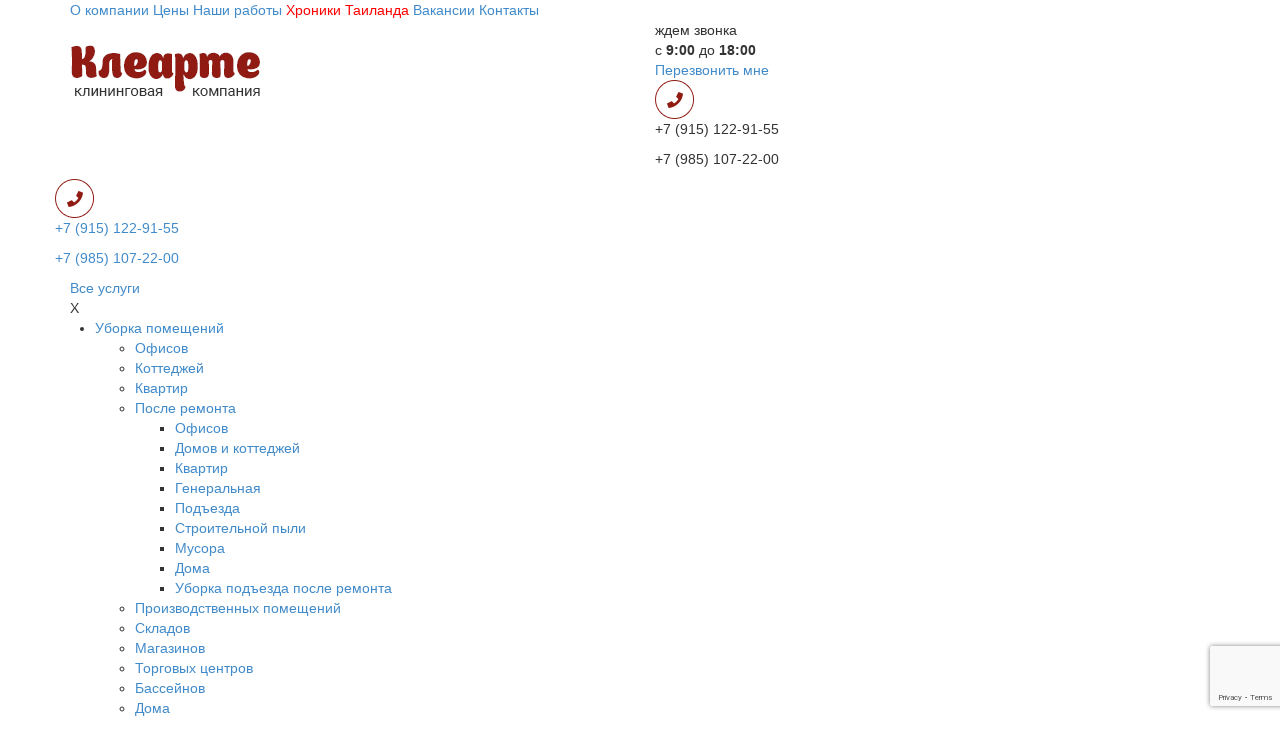

--- FILE ---
content_type: text/html; charset=UTF-8
request_url: https://mskcleaning.ru/o-nas/moyushhie-i-chistyashhie-sredstva-dlya-uborki.html
body_size: 76995
content:
<!DOCTYPE html>
<html lang="ru">
    <head>
		<meta name="yandex-verification" content="24b3eb4845311d2d" />
		<!-- Global site tag (gtag.js) - Google Analytics -->
		<script async src="https://www.googletagmanager.com/gtag/js?id=UA-130770367-1"></script>
		<script>
			window.dataLayer = window.dataLayer || [];
			function gtag(){dataLayer.push(arguments);}
			gtag('js', new Date());
			
			gtag('config', 'UA-130770367-1');
		</script>
        <meta charset="utf-8">
        <meta http-equiv="X-UA-Compatible" content="IE=edge">
        
							
		<!-- All in One SEO 4.6.4 - aioseo.com -->
		<title>Средства для уборки | Клининговая компания &quot;Клеарте&quot;</title>
		<meta name="description" content="Моющие и чистящие средства компании Клеарте. Что мы используем в работе и почему." />
		<meta name="robots" content="max-image-preview:large" />
		<link rel="canonical" href="https://mskcleaning.ru/o-nas/moyushhie-i-chistyashhie-sredstva-dlya-uborki.html" />
		<meta name="generator" content="All in One SEO (AIOSEO) 4.6.4" />
		<script type="application/ld+json" class="aioseo-schema">
			{"@context":"https:\/\/schema.org","@graph":[{"@type":"BreadcrumbList","@id":"https:\/\/mskcleaning.ru\/o-nas\/moyushhie-i-chistyashhie-sredstva-dlya-uborki.html#breadcrumblist","itemListElement":[{"@type":"ListItem","@id":"https:\/\/mskcleaning.ru\/#listItem","position":1,"name":"Home","item":"https:\/\/mskcleaning.ru\/","nextItem":"https:\/\/mskcleaning.ru\/o-nas.html#listItem"},{"@type":"ListItem","@id":"https:\/\/mskcleaning.ru\/o-nas.html#listItem","position":2,"name":"\u041e \u043d\u0430\u0441","item":"https:\/\/mskcleaning.ru\/o-nas.html","nextItem":"https:\/\/mskcleaning.ru\/o-nas\/moyushhie-i-chistyashhie-sredstva-dlya-uborki.html#listItem","previousItem":"https:\/\/mskcleaning.ru\/#listItem"},{"@type":"ListItem","@id":"https:\/\/mskcleaning.ru\/o-nas\/moyushhie-i-chistyashhie-sredstva-dlya-uborki.html#listItem","position":3,"name":"\u0421\u0440\u0435\u0434\u0441\u0442\u0432\u0430 \u0434\u043b\u044f \u0443\u0431\u043e\u0440\u043a\u0438","previousItem":"https:\/\/mskcleaning.ru\/o-nas.html#listItem"}]},{"@type":"Organization","@id":"https:\/\/mskcleaning.ru\/#organization","name":"\u041a\u043b\u0438\u043d\u0438\u043d\u0433\u043e\u0432\u0430\u044f \u043a\u043e\u043c\u043f\u0430\u043d\u0438\u044f \u041a\u043b\u0435\u0430\u0440\u0442\u0435 - \u0441\u0435\u0440\u0432\u0438\u0441 \u043f\u043e \u043a\u043b\u0438\u043d\u0438\u043d\u0433\u0443, \u043a\u043b\u0438\u043d\u0438\u043d\u0433 \u043c\u043e\u0441\u043a\u0432\u0430, \u0443\u0431\u043e\u0440\u043a\u0430 \u043a\u0432\u0430\u0440\u0442\u0438\u0440\u044b \u0432 \u043c\u043e\u0441\u043a\u0432\u0435, \u0443\u0431\u043e\u0440\u043a\u0430 \u043e\u0444\u0438\u0441\u0430 \u0432 \u043c\u043e\u0441\u043a\u0432\u0435, \u0443\u0441\u043b\u0443\u0433\u0438 \u043f\u043e \u0443\u0431\u043e\u0440\u043a\u0435 \u043f\u043e\u043c\u0435\u0449\u0435\u043d\u0438\u0439, \u0443\u0431\u043e\u0440\u043a\u0430 \u043a\u043e\u0442\u0442\u0435\u0434\u0436\u0430 \u0446\u0435\u043d\u0430","description":"\u041a\u043b\u0438\u043d\u0438\u043d\u0433\u043e\u0432\u0430\u044f \u043a\u043e\u043c\u043f\u0430\u043d\u0438\u044f - \u0441\u0435\u0440\u0432\u0438\u0441 \u043f\u043e \u043a\u043b\u0438\u043d\u0438\u043d\u0433\u0443, \u043a\u043b\u0438\u043d\u0438\u043d\u0433 \u043c\u043e\u0441\u043a\u0432\u0430, \u0443\u0431\u043e\u0440\u043a\u0430 \u043a\u0432\u0430\u0440\u0442\u0438\u0440\u044b \u0432 \u043c\u043e\u0441\u043a\u0432\u0435, \u0443\u0431\u043e\u0440\u043a\u0430 \u043e\u0444\u0438\u0441\u0430 \u0432 \u043c\u043e\u0441\u043a\u0432\u0435, \u0443\u0441\u043b\u0443\u0433\u0438 \u043f\u043e \u0443\u0431\u043e\u0440\u043a\u0435 \u043f\u043e\u043c\u0435\u0449\u0435\u043d\u0438\u0439, \u0443\u0431\u043e\u0440\u043a\u0430 \u043a\u043e\u0442\u0442\u0435\u0434\u0436\u0430 \u0446\u0435\u043d\u0430","url":"https:\/\/mskcleaning.ru\/","telephone":"+79151229155","logo":{"@type":"ImageObject","url":"https:\/\/mskcleaning.ru\/wp-content\/uploads\/2019\/01\/logo2.jpg","@id":"https:\/\/mskcleaning.ru\/o-nas\/moyushhie-i-chistyashhie-sredstva-dlya-uborki.html\/#organizationLogo","width":241,"height":102},"image":{"@id":"https:\/\/mskcleaning.ru\/o-nas\/moyushhie-i-chistyashhie-sredstva-dlya-uborki.html\/#organizationLogo"}},{"@type":"WebPage","@id":"https:\/\/mskcleaning.ru\/o-nas\/moyushhie-i-chistyashhie-sredstva-dlya-uborki.html#webpage","url":"https:\/\/mskcleaning.ru\/o-nas\/moyushhie-i-chistyashhie-sredstva-dlya-uborki.html","name":"\u0421\u0440\u0435\u0434\u0441\u0442\u0432\u0430 \u0434\u043b\u044f \u0443\u0431\u043e\u0440\u043a\u0438 | \u041a\u043b\u0438\u043d\u0438\u043d\u0433\u043e\u0432\u0430\u044f \u043a\u043e\u043c\u043f\u0430\u043d\u0438\u044f \"\u041a\u043b\u0435\u0430\u0440\u0442\u0435\"","description":"\u041c\u043e\u044e\u0449\u0438\u0435 \u0438 \u0447\u0438\u0441\u0442\u044f\u0449\u0438\u0435 \u0441\u0440\u0435\u0434\u0441\u0442\u0432\u0430 \u043a\u043e\u043c\u043f\u0430\u043d\u0438\u0438 \u041a\u043b\u0435\u0430\u0440\u0442\u0435. \u0427\u0442\u043e \u043c\u044b \u0438\u0441\u043f\u043e\u043b\u044c\u0437\u0443\u0435\u043c \u0432 \u0440\u0430\u0431\u043e\u0442\u0435 \u0438 \u043f\u043e\u0447\u0435\u043c\u0443.","inLanguage":"ru-RU","isPartOf":{"@id":"https:\/\/mskcleaning.ru\/#website"},"breadcrumb":{"@id":"https:\/\/mskcleaning.ru\/o-nas\/moyushhie-i-chistyashhie-sredstva-dlya-uborki.html#breadcrumblist"},"datePublished":"2012-12-26T08:13:53+00:00","dateModified":"2025-02-03T08:01:30+00:00"},{"@type":"WebSite","@id":"https:\/\/mskcleaning.ru\/#website","url":"https:\/\/mskcleaning.ru\/","name":"\u041a\u043b\u0438\u043d\u0438\u043d\u0433\u043e\u0432\u0430\u044f \u043a\u043e\u043c\u043f\u0430\u043d\u0438\u044f \u041a\u043b\u0435\u0430\u0440\u0442\u0435 - \u0441\u0435\u0440\u0432\u0438\u0441 \u043f\u043e \u043a\u043b\u0438\u043d\u0438\u043d\u0433\u0443, \u043a\u043b\u0438\u043d\u0438\u043d\u0433 \u043c\u043e\u0441\u043a\u0432\u0430, \u0443\u0431\u043e\u0440\u043a\u0430 \u043a\u0432\u0430\u0440\u0442\u0438\u0440\u044b \u0432 \u043c\u043e\u0441\u043a\u0432\u0435, \u0443\u0431\u043e\u0440\u043a\u0430 \u043e\u0444\u0438\u0441\u0430 \u0432 \u043c\u043e\u0441\u043a\u0432\u0435, \u0443\u0441\u043b\u0443\u0433\u0438 \u043f\u043e \u0443\u0431\u043e\u0440\u043a\u0435 \u043f\u043e\u043c\u0435\u0449\u0435\u043d\u0438\u0439, \u0443\u0431\u043e\u0440\u043a\u0430 \u043a\u043e\u0442\u0442\u0435\u0434\u0436\u0430 \u0446\u0435\u043d\u0430","description":"\u041a\u043b\u0438\u043d\u0438\u043d\u0433\u043e\u0432\u0430\u044f \u043a\u043e\u043c\u043f\u0430\u043d\u0438\u044f - \u0441\u0435\u0440\u0432\u0438\u0441 \u043f\u043e \u043a\u043b\u0438\u043d\u0438\u043d\u0433\u0443, \u043a\u043b\u0438\u043d\u0438\u043d\u0433 \u043c\u043e\u0441\u043a\u0432\u0430, \u0443\u0431\u043e\u0440\u043a\u0430 \u043a\u0432\u0430\u0440\u0442\u0438\u0440\u044b \u0432 \u043c\u043e\u0441\u043a\u0432\u0435, \u0443\u0431\u043e\u0440\u043a\u0430 \u043e\u0444\u0438\u0441\u0430 \u0432 \u043c\u043e\u0441\u043a\u0432\u0435, \u0443\u0441\u043b\u0443\u0433\u0438 \u043f\u043e \u0443\u0431\u043e\u0440\u043a\u0435 \u043f\u043e\u043c\u0435\u0449\u0435\u043d\u0438\u0439, \u0443\u0431\u043e\u0440\u043a\u0430 \u043a\u043e\u0442\u0442\u0435\u0434\u0436\u0430 \u0446\u0435\u043d\u0430","inLanguage":"ru-RU","publisher":{"@id":"https:\/\/mskcleaning.ru\/#organization"}}]}
		</script>
		<!-- All in One SEO -->

		<!-- This site uses the Google Analytics by MonsterInsights plugin v8.27.0 - Using Analytics tracking - https://www.monsterinsights.com/ -->
		<!-- Note: MonsterInsights is not currently configured on this site. The site owner needs to authenticate with Google Analytics in the MonsterInsights settings panel. -->
					<!-- No tracking code set -->
				<!-- / Google Analytics by MonsterInsights -->
		<script type="text/javascript">
/* <![CDATA[ */
window._wpemojiSettings = {"baseUrl":"https:\/\/s.w.org\/images\/core\/emoji\/14.0.0\/72x72\/","ext":".png","svgUrl":"https:\/\/s.w.org\/images\/core\/emoji\/14.0.0\/svg\/","svgExt":".svg","source":{"concatemoji":"https:\/\/mskcleaning.ru\/wp-includes\/js\/wp-emoji-release.min.js?ver=6.4.3"}};
/*! This file is auto-generated */
!function(i,n){var o,s,e;function c(e){try{var t={supportTests:e,timestamp:(new Date).valueOf()};sessionStorage.setItem(o,JSON.stringify(t))}catch(e){}}function p(e,t,n){e.clearRect(0,0,e.canvas.width,e.canvas.height),e.fillText(t,0,0);var t=new Uint32Array(e.getImageData(0,0,e.canvas.width,e.canvas.height).data),r=(e.clearRect(0,0,e.canvas.width,e.canvas.height),e.fillText(n,0,0),new Uint32Array(e.getImageData(0,0,e.canvas.width,e.canvas.height).data));return t.every(function(e,t){return e===r[t]})}function u(e,t,n){switch(t){case"flag":return n(e,"\ud83c\udff3\ufe0f\u200d\u26a7\ufe0f","\ud83c\udff3\ufe0f\u200b\u26a7\ufe0f")?!1:!n(e,"\ud83c\uddfa\ud83c\uddf3","\ud83c\uddfa\u200b\ud83c\uddf3")&&!n(e,"\ud83c\udff4\udb40\udc67\udb40\udc62\udb40\udc65\udb40\udc6e\udb40\udc67\udb40\udc7f","\ud83c\udff4\u200b\udb40\udc67\u200b\udb40\udc62\u200b\udb40\udc65\u200b\udb40\udc6e\u200b\udb40\udc67\u200b\udb40\udc7f");case"emoji":return!n(e,"\ud83e\udef1\ud83c\udffb\u200d\ud83e\udef2\ud83c\udfff","\ud83e\udef1\ud83c\udffb\u200b\ud83e\udef2\ud83c\udfff")}return!1}function f(e,t,n){var r="undefined"!=typeof WorkerGlobalScope&&self instanceof WorkerGlobalScope?new OffscreenCanvas(300,150):i.createElement("canvas"),a=r.getContext("2d",{willReadFrequently:!0}),o=(a.textBaseline="top",a.font="600 32px Arial",{});return e.forEach(function(e){o[e]=t(a,e,n)}),o}function t(e){var t=i.createElement("script");t.src=e,t.defer=!0,i.head.appendChild(t)}"undefined"!=typeof Promise&&(o="wpEmojiSettingsSupports",s=["flag","emoji"],n.supports={everything:!0,everythingExceptFlag:!0},e=new Promise(function(e){i.addEventListener("DOMContentLoaded",e,{once:!0})}),new Promise(function(t){var n=function(){try{var e=JSON.parse(sessionStorage.getItem(o));if("object"==typeof e&&"number"==typeof e.timestamp&&(new Date).valueOf()<e.timestamp+604800&&"object"==typeof e.supportTests)return e.supportTests}catch(e){}return null}();if(!n){if("undefined"!=typeof Worker&&"undefined"!=typeof OffscreenCanvas&&"undefined"!=typeof URL&&URL.createObjectURL&&"undefined"!=typeof Blob)try{var e="postMessage("+f.toString()+"("+[JSON.stringify(s),u.toString(),p.toString()].join(",")+"));",r=new Blob([e],{type:"text/javascript"}),a=new Worker(URL.createObjectURL(r),{name:"wpTestEmojiSupports"});return void(a.onmessage=function(e){c(n=e.data),a.terminate(),t(n)})}catch(e){}c(n=f(s,u,p))}t(n)}).then(function(e){for(var t in e)n.supports[t]=e[t],n.supports.everything=n.supports.everything&&n.supports[t],"flag"!==t&&(n.supports.everythingExceptFlag=n.supports.everythingExceptFlag&&n.supports[t]);n.supports.everythingExceptFlag=n.supports.everythingExceptFlag&&!n.supports.flag,n.DOMReady=!1,n.readyCallback=function(){n.DOMReady=!0}}).then(function(){return e}).then(function(){var e;n.supports.everything||(n.readyCallback(),(e=n.source||{}).concatemoji?t(e.concatemoji):e.wpemoji&&e.twemoji&&(t(e.twemoji),t(e.wpemoji)))}))}((window,document),window._wpemojiSettings);
/* ]]> */
</script>
<style id='wp-emoji-styles-inline-css' type='text/css'>

	img.wp-smiley, img.emoji {
		display: inline !important;
		border: none !important;
		box-shadow: none !important;
		height: 1em !important;
		width: 1em !important;
		margin: 0 0.07em !important;
		vertical-align: -0.1em !important;
		background: none !important;
		padding: 0 !important;
	}
</style>
<link rel='stylesheet' id='wp-block-library-css' href='https://mskcleaning.ru/wp-includes/css/dist/block-library/style.min.css?ver=6.4.3' type='text/css' media='all' />
<style id='classic-theme-styles-inline-css' type='text/css'>
/*! This file is auto-generated */
.wp-block-button__link{color:#fff;background-color:#32373c;border-radius:9999px;box-shadow:none;text-decoration:none;padding:calc(.667em + 2px) calc(1.333em + 2px);font-size:1.125em}.wp-block-file__button{background:#32373c;color:#fff;text-decoration:none}
</style>
<style id='global-styles-inline-css' type='text/css'>
body{--wp--preset--color--black: #000000;--wp--preset--color--cyan-bluish-gray: #abb8c3;--wp--preset--color--white: #ffffff;--wp--preset--color--pale-pink: #f78da7;--wp--preset--color--vivid-red: #cf2e2e;--wp--preset--color--luminous-vivid-orange: #ff6900;--wp--preset--color--luminous-vivid-amber: #fcb900;--wp--preset--color--light-green-cyan: #7bdcb5;--wp--preset--color--vivid-green-cyan: #00d084;--wp--preset--color--pale-cyan-blue: #8ed1fc;--wp--preset--color--vivid-cyan-blue: #0693e3;--wp--preset--color--vivid-purple: #9b51e0;--wp--preset--gradient--vivid-cyan-blue-to-vivid-purple: linear-gradient(135deg,rgba(6,147,227,1) 0%,rgb(155,81,224) 100%);--wp--preset--gradient--light-green-cyan-to-vivid-green-cyan: linear-gradient(135deg,rgb(122,220,180) 0%,rgb(0,208,130) 100%);--wp--preset--gradient--luminous-vivid-amber-to-luminous-vivid-orange: linear-gradient(135deg,rgba(252,185,0,1) 0%,rgba(255,105,0,1) 100%);--wp--preset--gradient--luminous-vivid-orange-to-vivid-red: linear-gradient(135deg,rgba(255,105,0,1) 0%,rgb(207,46,46) 100%);--wp--preset--gradient--very-light-gray-to-cyan-bluish-gray: linear-gradient(135deg,rgb(238,238,238) 0%,rgb(169,184,195) 100%);--wp--preset--gradient--cool-to-warm-spectrum: linear-gradient(135deg,rgb(74,234,220) 0%,rgb(151,120,209) 20%,rgb(207,42,186) 40%,rgb(238,44,130) 60%,rgb(251,105,98) 80%,rgb(254,248,76) 100%);--wp--preset--gradient--blush-light-purple: linear-gradient(135deg,rgb(255,206,236) 0%,rgb(152,150,240) 100%);--wp--preset--gradient--blush-bordeaux: linear-gradient(135deg,rgb(254,205,165) 0%,rgb(254,45,45) 50%,rgb(107,0,62) 100%);--wp--preset--gradient--luminous-dusk: linear-gradient(135deg,rgb(255,203,112) 0%,rgb(199,81,192) 50%,rgb(65,88,208) 100%);--wp--preset--gradient--pale-ocean: linear-gradient(135deg,rgb(255,245,203) 0%,rgb(182,227,212) 50%,rgb(51,167,181) 100%);--wp--preset--gradient--electric-grass: linear-gradient(135deg,rgb(202,248,128) 0%,rgb(113,206,126) 100%);--wp--preset--gradient--midnight: linear-gradient(135deg,rgb(2,3,129) 0%,rgb(40,116,252) 100%);--wp--preset--font-size--small: 13px;--wp--preset--font-size--medium: 20px;--wp--preset--font-size--large: 36px;--wp--preset--font-size--x-large: 42px;--wp--preset--spacing--20: 0.44rem;--wp--preset--spacing--30: 0.67rem;--wp--preset--spacing--40: 1rem;--wp--preset--spacing--50: 1.5rem;--wp--preset--spacing--60: 2.25rem;--wp--preset--spacing--70: 3.38rem;--wp--preset--spacing--80: 5.06rem;--wp--preset--shadow--natural: 6px 6px 9px rgba(0, 0, 0, 0.2);--wp--preset--shadow--deep: 12px 12px 50px rgba(0, 0, 0, 0.4);--wp--preset--shadow--sharp: 6px 6px 0px rgba(0, 0, 0, 0.2);--wp--preset--shadow--outlined: 6px 6px 0px -3px rgba(255, 255, 255, 1), 6px 6px rgba(0, 0, 0, 1);--wp--preset--shadow--crisp: 6px 6px 0px rgba(0, 0, 0, 1);}:where(.is-layout-flex){gap: 0.5em;}:where(.is-layout-grid){gap: 0.5em;}body .is-layout-flow > .alignleft{float: left;margin-inline-start: 0;margin-inline-end: 2em;}body .is-layout-flow > .alignright{float: right;margin-inline-start: 2em;margin-inline-end: 0;}body .is-layout-flow > .aligncenter{margin-left: auto !important;margin-right: auto !important;}body .is-layout-constrained > .alignleft{float: left;margin-inline-start: 0;margin-inline-end: 2em;}body .is-layout-constrained > .alignright{float: right;margin-inline-start: 2em;margin-inline-end: 0;}body .is-layout-constrained > .aligncenter{margin-left: auto !important;margin-right: auto !important;}body .is-layout-constrained > :where(:not(.alignleft):not(.alignright):not(.alignfull)){max-width: var(--wp--style--global--content-size);margin-left: auto !important;margin-right: auto !important;}body .is-layout-constrained > .alignwide{max-width: var(--wp--style--global--wide-size);}body .is-layout-flex{display: flex;}body .is-layout-flex{flex-wrap: wrap;align-items: center;}body .is-layout-flex > *{margin: 0;}body .is-layout-grid{display: grid;}body .is-layout-grid > *{margin: 0;}:where(.wp-block-columns.is-layout-flex){gap: 2em;}:where(.wp-block-columns.is-layout-grid){gap: 2em;}:where(.wp-block-post-template.is-layout-flex){gap: 1.25em;}:where(.wp-block-post-template.is-layout-grid){gap: 1.25em;}.has-black-color{color: var(--wp--preset--color--black) !important;}.has-cyan-bluish-gray-color{color: var(--wp--preset--color--cyan-bluish-gray) !important;}.has-white-color{color: var(--wp--preset--color--white) !important;}.has-pale-pink-color{color: var(--wp--preset--color--pale-pink) !important;}.has-vivid-red-color{color: var(--wp--preset--color--vivid-red) !important;}.has-luminous-vivid-orange-color{color: var(--wp--preset--color--luminous-vivid-orange) !important;}.has-luminous-vivid-amber-color{color: var(--wp--preset--color--luminous-vivid-amber) !important;}.has-light-green-cyan-color{color: var(--wp--preset--color--light-green-cyan) !important;}.has-vivid-green-cyan-color{color: var(--wp--preset--color--vivid-green-cyan) !important;}.has-pale-cyan-blue-color{color: var(--wp--preset--color--pale-cyan-blue) !important;}.has-vivid-cyan-blue-color{color: var(--wp--preset--color--vivid-cyan-blue) !important;}.has-vivid-purple-color{color: var(--wp--preset--color--vivid-purple) !important;}.has-black-background-color{background-color: var(--wp--preset--color--black) !important;}.has-cyan-bluish-gray-background-color{background-color: var(--wp--preset--color--cyan-bluish-gray) !important;}.has-white-background-color{background-color: var(--wp--preset--color--white) !important;}.has-pale-pink-background-color{background-color: var(--wp--preset--color--pale-pink) !important;}.has-vivid-red-background-color{background-color: var(--wp--preset--color--vivid-red) !important;}.has-luminous-vivid-orange-background-color{background-color: var(--wp--preset--color--luminous-vivid-orange) !important;}.has-luminous-vivid-amber-background-color{background-color: var(--wp--preset--color--luminous-vivid-amber) !important;}.has-light-green-cyan-background-color{background-color: var(--wp--preset--color--light-green-cyan) !important;}.has-vivid-green-cyan-background-color{background-color: var(--wp--preset--color--vivid-green-cyan) !important;}.has-pale-cyan-blue-background-color{background-color: var(--wp--preset--color--pale-cyan-blue) !important;}.has-vivid-cyan-blue-background-color{background-color: var(--wp--preset--color--vivid-cyan-blue) !important;}.has-vivid-purple-background-color{background-color: var(--wp--preset--color--vivid-purple) !important;}.has-black-border-color{border-color: var(--wp--preset--color--black) !important;}.has-cyan-bluish-gray-border-color{border-color: var(--wp--preset--color--cyan-bluish-gray) !important;}.has-white-border-color{border-color: var(--wp--preset--color--white) !important;}.has-pale-pink-border-color{border-color: var(--wp--preset--color--pale-pink) !important;}.has-vivid-red-border-color{border-color: var(--wp--preset--color--vivid-red) !important;}.has-luminous-vivid-orange-border-color{border-color: var(--wp--preset--color--luminous-vivid-orange) !important;}.has-luminous-vivid-amber-border-color{border-color: var(--wp--preset--color--luminous-vivid-amber) !important;}.has-light-green-cyan-border-color{border-color: var(--wp--preset--color--light-green-cyan) !important;}.has-vivid-green-cyan-border-color{border-color: var(--wp--preset--color--vivid-green-cyan) !important;}.has-pale-cyan-blue-border-color{border-color: var(--wp--preset--color--pale-cyan-blue) !important;}.has-vivid-cyan-blue-border-color{border-color: var(--wp--preset--color--vivid-cyan-blue) !important;}.has-vivid-purple-border-color{border-color: var(--wp--preset--color--vivid-purple) !important;}.has-vivid-cyan-blue-to-vivid-purple-gradient-background{background: var(--wp--preset--gradient--vivid-cyan-blue-to-vivid-purple) !important;}.has-light-green-cyan-to-vivid-green-cyan-gradient-background{background: var(--wp--preset--gradient--light-green-cyan-to-vivid-green-cyan) !important;}.has-luminous-vivid-amber-to-luminous-vivid-orange-gradient-background{background: var(--wp--preset--gradient--luminous-vivid-amber-to-luminous-vivid-orange) !important;}.has-luminous-vivid-orange-to-vivid-red-gradient-background{background: var(--wp--preset--gradient--luminous-vivid-orange-to-vivid-red) !important;}.has-very-light-gray-to-cyan-bluish-gray-gradient-background{background: var(--wp--preset--gradient--very-light-gray-to-cyan-bluish-gray) !important;}.has-cool-to-warm-spectrum-gradient-background{background: var(--wp--preset--gradient--cool-to-warm-spectrum) !important;}.has-blush-light-purple-gradient-background{background: var(--wp--preset--gradient--blush-light-purple) !important;}.has-blush-bordeaux-gradient-background{background: var(--wp--preset--gradient--blush-bordeaux) !important;}.has-luminous-dusk-gradient-background{background: var(--wp--preset--gradient--luminous-dusk) !important;}.has-pale-ocean-gradient-background{background: var(--wp--preset--gradient--pale-ocean) !important;}.has-electric-grass-gradient-background{background: var(--wp--preset--gradient--electric-grass) !important;}.has-midnight-gradient-background{background: var(--wp--preset--gradient--midnight) !important;}.has-small-font-size{font-size: var(--wp--preset--font-size--small) !important;}.has-medium-font-size{font-size: var(--wp--preset--font-size--medium) !important;}.has-large-font-size{font-size: var(--wp--preset--font-size--large) !important;}.has-x-large-font-size{font-size: var(--wp--preset--font-size--x-large) !important;}
.wp-block-navigation a:where(:not(.wp-element-button)){color: inherit;}
:where(.wp-block-post-template.is-layout-flex){gap: 1.25em;}:where(.wp-block-post-template.is-layout-grid){gap: 1.25em;}
:where(.wp-block-columns.is-layout-flex){gap: 2em;}:where(.wp-block-columns.is-layout-grid){gap: 2em;}
.wp-block-pullquote{font-size: 1.5em;line-height: 1.6;}
</style>
<link rel='stylesheet' id='contact-form-7-css' href='https://mskcleaning.ru/wp-content/plugins/contact-form-7/includes/css/styles.css?ver=5.9.6' type='text/css' media='all' />
<link rel="https://api.w.org/" href="https://mskcleaning.ru/wp-json/" /><link rel="alternate" type="application/json" href="https://mskcleaning.ru/wp-json/wp/v2/pages/1266" /><link rel='shortlink' href='https://mskcleaning.ru/?p=1266' />
<link rel="alternate" type="application/json+oembed" href="https://mskcleaning.ru/wp-json/oembed/1.0/embed?url=https%3A%2F%2Fmskcleaning.ru%2Fo-nas%2Fmoyushhie-i-chistyashhie-sredstva-dlya-uborki.html" />
<link rel="alternate" type="text/xml+oembed" href="https://mskcleaning.ru/wp-json/oembed/1.0/embed?url=https%3A%2F%2Fmskcleaning.ru%2Fo-nas%2Fmoyushhie-i-chistyashhie-sredstva-dlya-uborki.html&#038;format=xml" />
					<link rel="icon" href="/favicon.png" type="image/png">
        <link type="image/png" sizes="120x120" rel="icon" href="/favicon.png">
        <link href='https://fonts.googleapis.com/css?family=Open+Sans:300italic,400italic,700italic,800italic,700,300,400&subset=latin,cyrillic' rel='stylesheet' type='text/css'>
		<script src="/wp-content/themes/cleaning/js/jquery-1.3.1.min.js"></script>
		<script src="/wp-content/themes/cleaning/js/jquery-1.8.3.min.js"></script>
        <link rel="stylesheet" href="/wp-content/themes/cleaning/bootstrap-3.1.1/css/bootstrap.min.css">
		<link rel="stylesheet" href="/wp-content/themes/cleaning/style1.css?v=22">
        <link rel="stylesheet" href="/wp-content/themes/cleaning/style.css?v=27">
		
		<link rel="stylesheet" href="/wp-content/themes/cleaning/js/fancybox/jquery.fancybox.css?v=2.1.5" type="text/css" media="screen" />
        <link rel="stylesheet" href="/wp-content/themes/cleaning/js/fancybox/helpers/jquery.fancybox-buttons.css?v=1.0.5" type="text/css" media="screen" />
		<link rel="stylesheet" href="/wp-content/themes/cleaning/js/fancybox/helpers/jquery.fancybox-thumbs.css?v=1.0.7" type="text/css" media="screen" />
        <link rel="stylesheet" href="/wp-content/themes/cleaning/template.tablet.css?v=13">
        <link rel="stylesheet" href="/wp-content/themes/cleaning/template.mobile.css?v=13">
		
		
		<!--timer-->
		<link href="https://mskcleaning.ru/wp-content/themes/cleaning/js/timer/flipclock.css" rel="stylesheet"/>
		<link href="https://mskcleaning.ru/wp-content/themes/cleaning/js/timer/custom.css" rel="stylesheet"/>
		<!--/timer-->	
		<link rel="stylesheet" href="/wp-content/themes/cleaning/css/owl.carousel.min.css" />
		
		<script type="text/javascript" src="/wp-content/themes/cleaning/js/fancybox/jquery.fancybox.pack.js?v=2.1.5"></script>
        <script type="text/javascript" src="/wp-content/themes/cleaning/js/fancybox/helpers/jquery.fancybox-buttons.js?v=1.0.5"></script>
        <script type="text/javascript" src="/wp-content/themes/cleaning/js/fancybox/helpers/jquery.fancybox-media.js?v=1.0.6"></script>
		<script type="text/javascript" src="/wp-content/themes/cleaning/js/fancybox/helpers/jquery.fancybox-thumbs.js?v=1.0.7"></script>
        <script src="/wp-content/themes/cleaning/bootstrap-3.1.1/js/bootstrap.min.js"></script>
		<script src="/wp-content/themes/cleaning/js/main.js?v=14"></script>
	    <script src='https://www.google.com/recaptcha/api.js?render=6LdYnM0iAAAAAB38rctAAPzcy3uDOrafl8AjtO9d'></script>
				<link rel="stylesheet" href="/wp-content/themes/cleaning/js/jquery-ui-1.11.2/jquery-ui.css">
		<script src="/wp-content/themes/cleaning/js/jquery-ui-1.11.2/jquery-ui.js"></script>
		<script>
			jQuery(document).ready(function() {
				jQuery(".check label").click(function() {
					jQuery(this).toggleClass("active");
				});
				jQuery("select:not(.notselect)").selectmenu();
			});
			
		</script>
						
				
		<!-- HTML5 Shim and Respond.js IE8 support of HTML5 elements and media queries -->
        <!-- WARNING: Respond.js doesn't work if you view the page via file:// -->
        <!--[if lt IE 9]>
			<script src="https://oss.maxcdn.com/libs/html5shiv/3.7.0/html5shiv.js"></script>
			<script src="https://oss.maxcdn.com/libs/respond.js/1.4.2/respond.min.js"></script>
		<![endif]-->
        <meta name="viewport" content="width=device-width, initial-scale=1.0">
		<meta name="yandex-verification" content="70c68248f24a19f8" />
	</head>
    <body>
		        <header>
            <div class="top-menu">
                <div class="container">
                    <div class="row">
                        <div class="col-xs-12">
                            <table>
                                <tr>
                                    <td class="link">
                                        <a href="/o-nas.html" title="">О компании</a>
									</td>
                                    <td>&nbsp;</td>
                                    <td class="link">
                                        <a href="/nashi-ceny.html" title="">Цены</a>
									</td>
                                    <td>&nbsp;</td>
                                    <td class="link">
                                        <a href="/nashi-raboty.html" title="">Наши работы</a>
									</td>
                                    <td>&nbsp;</td>
                                    <td class="link">
                                        <a href="/novosti/thailand" title="" style="color:red;">Хроники Таиланда</a>
									</td>
									<td>&nbsp;</td>    
                                    <td class="link">
                                        <a href="/vakansii.html" title="">Вакансии</a>
									</td>
                                    <td>&nbsp;</td>    
                                    <td class="link">
                                        <a href="/o-nas/kontakty.html" title="">Контакты</a>
									</td>
									
								</tr>
							</table>
						</div>
					</div>
				</div>
			</div>
			<div class="container logo-block">
                <div class="row">
                    <div class="col-xs-6">  
                        <a href="/" title=""><img rel="logo" src="/wp-content/uploads/2019/01/logo2.jpg" alt="" /></a>
					</div>
                    <div class="col-xs-6">
                        <div class="info">
                            <div class="grey">
                                ждем звонка<br/>
                                с <b>9:00</b> до <b>18:00</b><br/>
								<a href="#callbackModal" class="getmodal h_callback">Перезвонить мне</a>
							</div>
							
                            <div class="phone non-mobile-view">
                                <img src="/images/ico-phone-head.png" rel="phone" alt="" />
								<p><span>+7 (915) 122-91-55</span></p>
								<p><span>+7 (985) 107-22-00</span></p> 
								
							</div>
                            <div class="clearfix"></div>
						</div>
					</div>
				</div>
                <div class="row mobile-view">
                    <div class="phone">
                        <img src="/images/ico-phone-head.png" rel="phone" alt="" />
                        <a href="tel:+79151229155"><p><span>+7 (915) 122-91-55</span></p></a>
                        <a href="tel:+79851072200"><p><span>+7 (985) 107-22-00</span></p></a>
					</div>
				</div>
			</div>
			
            <div class="sub-menu">
                <div class="container">
                    <div class="row">
                        <div class="col-xs-12">
                            <div class="services">
                                <a href="javascript:void(0);" title="" class="js_toggle_submenu" data-class-popup="serivces-popup">Все услуги</a>
                                <div class="serivces-popup">
									<div id="closemenubutton">Х</div>
                                    <ul class="row">
											<li class="page_item page-item-6 page_item_has_children"><a href="https://mskcleaning.ru/uborka-pomeshhenij.html">Уборка помещений</a>
<ul class='children'>
	<li class="page_item page-item-22"><a href="https://mskcleaning.ru/uborka-pomeshhenij/uborka-ofisov.html">Офисов</a></li>
	<li class="page_item page-item-23"><a href="https://mskcleaning.ru/uborka-pomeshhenij/uborka-kottedzhej.html">Коттеджей</a></li>
	<li class="page_item page-item-27"><a href="https://mskcleaning.ru/uborka-pomeshhenij/uborka-kvartir.html">Квартир</a></li>
	<li class="page_item page-item-29 page_item_has_children"><a href="https://mskcleaning.ru/uborka-pomeshhenij/uborka-posle-remonta.html">После ремонта</a>
	<ul class='children'>
		<li class="page_item page-item-1921"><a href="https://mskcleaning.ru/uborka-pomeshhenij/uborka-posle-remonta/ofisov.html">Офисов</a></li>
		<li class="page_item page-item-1923"><a href="https://mskcleaning.ru/uborka-pomeshhenij/uborka-posle-remonta/domov-i-kottedzhej.html">Домов и коттеджей</a></li>
		<li class="page_item page-item-1925"><a href="https://mskcleaning.ru/uborka-pomeshhenij/uborka-posle-remonta/kvartir.html">Квартир</a></li>
		<li class="page_item page-item-2988"><a href="https://mskcleaning.ru/uborka-pomeshhenij/uborka-posle-remonta/generalnaya.html">Генеральная</a></li>
		<li class="page_item page-item-2997"><a href="https://mskcleaning.ru/uborka-pomeshhenij/uborka-posle-remonta/podezda.html">Подъезда</a></li>
		<li class="page_item page-item-3005"><a href="https://mskcleaning.ru/uborka-pomeshhenij/uborka-posle-remonta/stroitelnoy-pyili.html">Строительной пыли</a></li>
		<li class="page_item page-item-3008"><a href="https://mskcleaning.ru/uborka-pomeshhenij/uborka-posle-remonta/musora.html">Мусора</a></li>
		<li class="page_item page-item-3010"><a href="https://mskcleaning.ru/uborka-pomeshhenij/uborka-posle-remonta/doma.html">Дома</a></li>
		<li class="page_item page-item-4543"><a href="https://mskcleaning.ru/uborka-pomeshhenij/uborka-posle-remonta/otmyvka-podezda-posle-remontnyx-rabot.html">Уборка подъезда после ремонта</a></li>
	</ul>
</li>
	<li class="page_item page-item-647"><a href="https://mskcleaning.ru/uborka-pomeshhenij/uborka-promyshlennyx-pomeshhenij.html">Производственных помещений</a></li>
	<li class="page_item page-item-1441"><a href="https://mskcleaning.ru/uborka-pomeshhenij/uborka-skladov.html">Складов</a></li>
	<li class="page_item page-item-1747"><a href="https://mskcleaning.ru/uborka-pomeshhenij/uborka-magazina.html">Магазинов</a></li>
	<li class="page_item page-item-1749"><a href="https://mskcleaning.ru/uborka-pomeshhenij/uborka-torgovykh-tsentrov.html">Торговых центров</a></li>
	<li class="page_item page-item-3210"><a href="https://mskcleaning.ru/uborka-pomeshhenij/uborka-bassejnov.html">Бассейнов</a></li>
	<li class="page_item page-item-3247"><a href="https://mskcleaning.ru/uborka-pomeshhenij/doma.html">Дома</a></li>
	<li class="page_item page-item-3612"><a href="https://mskcleaning.ru/uborka-pomeshhenij/uborka-meditsinskih-uchrezhdenii.html">Мед. учреждений</a></li>
	<li class="page_item page-item-3620"><a href="https://mskcleaning.ru/uborka-pomeshhenij/uborka-biznes-centrov.html">БЦ</a></li>
	<li class="page_item page-item-4490"><a href="https://mskcleaning.ru/uborka-pomeshhenij/posle-pozhara.html">Уборка дома после пожара</a></li>
	<li class="page_item page-item-4859"><a href="https://mskcleaning.ru/uborka-pomeshhenij/myte-balkona.html">Мытье балкона</a></li>
	<li class="page_item page-item-6894"><a href="https://mskcleaning.ru/uborka-pomeshhenij/uborka-podezdov.html">Уборка подъездов</a></li>
	<li class="page_item page-item-754"><a href="https://mskcleaning.ru/uborka-pomeshhenij/kompleksnaya-uborka-ban-i-saun.html">Бань и саун</a></li>
</ul>
</li>
<li class="page_item page-item-26 page_item_has_children"><a href="https://mskcleaning.ru/myte-okon-i-fasadov.html">Мытье окон и фасадов</a>
<ul class='children'>
	<li class="page_item page-item-88"><a href="https://mskcleaning.ru/myte-okon-i-fasadov/mojka-okon.html">Мойка окон</a></li>
	<li class="page_item page-item-90"><a href="https://mskcleaning.ru/myte-okon-i-fasadov/mojka-fasadov-zdanij.html">Мойка фасадов зданий</a></li>
	<li class="page_item page-item-92"><a href="https://mskcleaning.ru/myte-okon-i-fasadov/myte-vitrin.html">Мытье витрин</a></li>
	<li class="page_item page-item-4961"><a href="https://mskcleaning.ru/myte-okon-i-fasadov/mojka-lyustr-v-moskve.html">Мойка люстр в Москве</a></li>
</ul>
</li>
<li class="page_item page-item-79 page_item_has_children"><a href="https://mskcleaning.ru/soputstvuyushhie-uslugi.html">Сопутствующие услуги</a>
<ul class='children'>
	<li class="page_item page-item-31 page_item_has_children"><a href="https://mskcleaning.ru/soputstvuyushhie-uslugi/chistka-i-ximchistka.html">Химчистка на дому</a>
	<ul class='children'>
		<li class="page_item page-item-4191 page_item_has_children"><a href="https://mskcleaning.ru/soputstvuyushhie-uslugi/chistka-i-ximchistka/kover.html">Ковер</a>
		<ul class='children'>
			<li class="page_item page-item-4427"><a href="https://mskcleaning.ru/soputstvuyushhie-uslugi/chistka-i-ximchistka/kover/ot-mochi.html">От мочи</a></li>
			<li class="page_item page-item-4431"><a href="https://mskcleaning.ru/soputstvuyushhie-uslugi/chistka-i-ximchistka/kover/nedorogaya.html">Недорогая</a></li>
			<li class="page_item page-item-4435"><a href="https://mskcleaning.ru/soputstvuyushhie-uslugi/chistka-i-ximchistka/kover/kovrovye-dorozhki.html">Ковровые дорожки</a></li>
			<li class="page_item page-item-4437"><a href="https://mskcleaning.ru/soputstvuyushhie-uslugi/chistka-i-ximchistka/kover/2x3.html">2х3</a></li>
			<li class="page_item page-item-4439"><a href="https://mskcleaning.ru/soputstvuyushhie-uslugi/chistka-i-ximchistka/kover/dlinnyj-vors.html">Длинный ворс</a></li>
			<li class="page_item page-item-4450"><a href="https://mskcleaning.ru/soputstvuyushhie-uslugi/chistka-i-ximchistka/kover/suxaya.html">Сухая</a></li>
			<li class="page_item page-item-4452"><a href="https://mskcleaning.ru/soputstvuyushhie-uslugi/chistka-i-ximchistka/kover/shelkovye.html">Шелковые</a></li>
			<li class="page_item page-item-4454"><a href="https://mskcleaning.ru/soputstvuyushhie-uslugi/chistka-i-ximchistka/kover/iz-viskozy.html">Из вискозы</a></li>
			<li class="page_item page-item-4456"><a href="https://mskcleaning.ru/soputstvuyushhie-uslugi/chistka-i-ximchistka/kover/kleevaya-osnova.html">Клеевая основа</a></li>
			<li class="page_item page-item-4458"><a href="https://mskcleaning.ru/soputstvuyushhie-uslugi/chistka-i-ximchistka/kover/detskij-sad.html">Детский сад</a></li>
			<li class="page_item page-item-4460"><a href="https://mskcleaning.ru/soputstvuyushhie-uslugi/chistka-i-ximchistka/kover/iz-polipropilena.html">Из полипропилена</a></li>
			<li class="page_item page-item-4462"><a href="https://mskcleaning.ru/soputstvuyushhie-uslugi/chistka-i-ximchistka/kover/ruchnoj-raboty.html">Ручной работы</a></li>
		</ul>
</li>
		<li class="page_item page-item-4195 page_item_has_children"><a href="https://mskcleaning.ru/soputstvuyushhie-uslugi/chistka-i-ximchistka/matras.html">Матрас</a>
		<ul class='children'>
			<li class="page_item page-item-4423"><a href="https://mskcleaning.ru/soputstvuyushhie-uslugi/chistka-i-ximchistka/matras/ot-mochi.html">От мочи</a></li>
			<li class="page_item page-item-4429"><a href="https://mskcleaning.ru/soputstvuyushhie-uslugi/chistka-i-ximchistka/matras/ortopedicheskij.html">Ортопедический</a></li>
			<li class="page_item page-item-4433"><a href="https://mskcleaning.ru/soputstvuyushhie-uslugi/chistka-i-ximchistka/matras/detskij.html">Детский</a></li>
		</ul>
</li>
		<li class="page_item page-item-4197 page_item_has_children"><a href="https://mskcleaning.ru/soputstvuyushhie-uslugi/chistka-i-ximchistka/myagkaya-mebel.html">Мягкая мебель</a>
		<ul class='children'>
			<li class="page_item page-item-4287"><a href="https://mskcleaning.ru/soputstvuyushhie-uslugi/chistka-i-ximchistka/myagkaya-mebel/stulya.html">Стулья</a></li>
			<li class="page_item page-item-4182 page_item_has_children"><a href="https://mskcleaning.ru/soputstvuyushhie-uslugi/chistka-i-ximchistka/myagkaya-mebel/divan.html">Диван</a>
			<ul class='children'>
				<li class="page_item page-item-4276"><a href="https://mskcleaning.ru/soputstvuyushhie-uslugi/chistka-i-ximchistka/myagkaya-mebel/divan/suxaya.html">Сухая</a></li>
				<li class="page_item page-item-4278"><a href="https://mskcleaning.ru/soputstvuyushhie-uslugi/chistka-i-ximchistka/myagkaya-mebel/divan/ot-zapaxa-mochi.html">От запаха мочи</a></li>
				<li class="page_item page-item-4280"><a href="https://mskcleaning.ru/soputstvuyushhie-uslugi/chistka-i-ximchistka/myagkaya-mebel/divan/kozhanogo.html">Кожаного</a></li>
				<li class="page_item page-item-4357"><a href="https://mskcleaning.ru/soputstvuyushhie-uslugi/chistka-i-ximchistka/myagkaya-mebel/divan/chexly.html">Чехлы</a></li>
				<li class="page_item page-item-4359"><a href="https://mskcleaning.ru/soputstvuyushhie-uslugi/chistka-i-ximchistka/myagkaya-mebel/divan/glubokaya.html">Глубокая</a></li>
				<li class="page_item page-item-4361"><a href="https://mskcleaning.ru/soputstvuyushhie-uslugi/chistka-i-ximchistka/myagkaya-mebel/divan/belyj.html">Белый</a></li>
				<li class="page_item page-item-4363"><a href="https://mskcleaning.ru/soputstvuyushhie-uslugi/chistka-i-ximchistka/myagkaya-mebel/divan/uglovoj.html">Угловой</a></li>
				<li class="page_item page-item-4365"><a href="https://mskcleaning.ru/soputstvuyushhie-uslugi/chistka-i-ximchistka/myagkaya-mebel/divan/zamshevyj.html">Замшевый</a></li>
				<li class="page_item page-item-4421"><a href="https://mskcleaning.ru/soputstvuyushhie-uslugi/chistka-i-ximchistka/myagkaya-mebel/divan/kuxonnyj-ugolok.html">Кухонный уголок</a></li>
			</ul>
</li>
			<li class="page_item page-item-4282"><a href="https://mskcleaning.ru/soputstvuyushhie-uslugi/chistka-i-ximchistka/myagkaya-mebel/kresla.html">Кресла</a></li>
			<li class="page_item page-item-4613"><a href="https://mskcleaning.ru/soputstvuyushhie-uslugi/chistka-i-ximchistka/myagkaya-mebel/ot-zapaxa-mochi.html">От запаха мочи</a></li>
		</ul>
</li>
		<li class="page_item page-item-4203"><a href="https://mskcleaning.ru/soputstvuyushhie-uslugi/chistka-i-ximchistka/udalenie-zapaxa-mochi.html">Удаление запаха мочи</a></li>
		<li class="page_item page-item-4293 page_item_has_children"><a href="https://mskcleaning.ru/soputstvuyushhie-uslugi/chistka-i-ximchistka/ofisnaya-mebel.html">Офисная мебель</a>
		<ul class='children'>
			<li class="page_item page-item-4441"><a href="https://mskcleaning.ru/soputstvuyushhie-uslugi/chistka-i-ximchistka/ofisnaya-mebel/divany-v-ofise.html">Диваны в офисе</a></li>
		</ul>
</li>
		<li class="page_item page-item-4443 page_item_has_children"><a href="https://mskcleaning.ru/soputstvuyushhie-uslugi/chistka-i-ximchistka/kozhanaya-mebel.html">Кожаная мебель</a>
		<ul class='children'>
			<li class="page_item page-item-4445"><a href="https://mskcleaning.ru/soputstvuyushhie-uslugi/chistka-i-ximchistka/kozhanaya-mebel/kresla.html">Кресла</a></li>
		</ul>
</li>
	</ul>
</li>
	<li class="page_item page-item-82"><a href="https://mskcleaning.ru/soputstvuyushhie-uslugi/uborka-territorij.html">Уборка территорий</a></li>
	<li class="page_item page-item-84"><a href="https://mskcleaning.ru/soputstvuyushhie-uslugi/polirovka-mramora-i-granita.html">Шлифовка мрамора и гранита</a></li>
	<li class="page_item page-item-86"><a href="https://mskcleaning.ru/soputstvuyushhie-uslugi/vysotnye-raboty.html">Высотные работы</a></li>
	<li class="page_item page-item-355"><a href="https://mskcleaning.ru/soputstvuyushhie-uslugi/autsorsing.html">Аутсорсинг</a></li>
	<li class="page_item page-item-357"><a href="https://mskcleaning.ru/soputstvuyushhie-uslugi/ekspluataciya-obektov.html">Эксплуатация объектов</a></li>
	<li class="page_item page-item-4645"><a href="https://mskcleaning.ru/soputstvuyushhie-uslugi/dezinfikciya-pomeshhenij.html">Дезинфикция помещений</a></li>
	<li class="page_item page-item-4755"><a href="https://mskcleaning.ru/soputstvuyushhie-uslugi/udalenie-rzhavchiny-s-kamnya.html">Удаление ржавчины с камня</a></li>
	<li class="page_item page-item-5080"><a href="https://mskcleaning.ru/soputstvuyushhie-uslugi/chistka-shtor-ityulya.html">Чистка штор и тюля с выездом на дом</a></li>
	<li class="page_item page-item-6244"><a href="https://mskcleaning.ru/soputstvuyushhie-uslugi/ximchistka-obuvi.html">Химчистка обуви</a></li>
</ul>
</<li class="page_item page-item-2914"><a href="https://mskcleaning.ru/nashi-raboty.html">Наши работы</a></li></ul>									</ul>
								</div>
							</div>
							<div class="actions non-mobile-view">
                                <a href="/akcii.html" title="">Акции</a>
							</div>
							<div class="actions mobile-view">
                                <a href="/nashi-raboty.html" title="">Наши работы</a>
							</div>
							<div class="price">
								  <a href="/nashi-ceny.html" title=""><span>Цены</span></a>
							</div>
							<div class="search">
								<form role="search" method="get" id="searchform" action="https://mskcleaning.ru/" >
									<input type="text" value="" name="s" id="s" placeholder="Поиск услуг" />
									<input type="button" value="" />
								</form>
							</div>
                            <div class="calculator non-mobile-view">
                                <a href="/calculate.html" title=""><span>Калькулятор</span></a>
							</div>
							<div class="news non-mobile-view">
                                <a href="/novosti" title="">Новости</a>
							</div>
						</div>
					</div>
				</div>
			</div>
			
            <div class="icon-menu">
                <div class="container">
                    <div class="row">
                        <div class="col-xs-6 col-sm-3 pb-3 text-center">
                            <a style="display:inline-block; padding-bottom:20px;" href="/uborka-pomeshhenij/uborka-kvartir.html" title=""><img class="fullicon1" src="/images/ico-menu1.png" alt="" />
								<img class="mobicon1" src="/images/ico-menu1_mob.png" alt="" />
							<br/>Уборка квартир</a>
						</div>
                        <div class="col-xs-6 col-sm-3 pb-3 text-center">
                            <a style="display:inline-block; padding-bottom:20px;" href="/myte-okon-i-fasadov.html" title=""><img class="fullicon2" src="/images/ico-menu2.png" alt="" />
                                <img class="mobicon2" src="/images/ico-menu2_mob.png" alt="" />
							<br/>Мытье окон и фасадов</a>
						</div>
                        <div class="col-xs-6 col-sm-3 pb-3 text-center">
                            <a style="display:inline-block; padding-bottom:20px;" href="/soputstvuyushhie-uslugi/chistka-i-ximchistka.html" title=""><img class="fullicon3" src="/images/ico-menu3.png" alt="" />
                                <img class="mobicon3" src="/images/ico-menu3_mob.png" alt="" />
							<br/>Химчистка</a>
						</div>
                        <div class="col-xs-6 col-sm-3 text-center">
                            <a style="display:inline-block; padding-bottom:20px;" href="#onlineModal" class="getmodal onlain_zayavka" title="">
                                <img class="fullicon4" src="/images/ico-menu4.png" alt="" />
                                <img class="mobicon4" src="/images/ico-menu4_mob.png" alt="" />
							<br/>Online заявка</a>
						</div>
					</div>
				</div>
			</div>
		</header>
					<div class="icon-menu-wave"></div>
<div class="container page_content">
    <div class="breadcrumbs"><img alt="" src="/images/Home.jpg"> <a href="https://mskcleaning.ru/">Главная</a> &nbsp;›&nbsp; <span><a href="https://mskcleaning.ru/o-nas.html">О нас</a></span> &nbsp;›&nbsp; <span class="current">Средства для уборки</span></div><!-- .breadcrumbs -->
    
    <div class="post-1266 page type-page status-publish hentry" id="post-1266">
                <h1>Средства для уборки</h1>
<p>Клининговая компания &#171;Клеарте&#187; тесно сотрудничает с австрийской компанией «Хаглайтнер» (Hagleitner) — всемирно известным производителем и поставщиком прогрессивных средств профессиональной гигиены. Порядка 40 лет компания успешно разрабатывает и предлагает своим потребителям оригинальные инновационные средства для уборки, которые пользуются широкой популярностью в более чем 50 странах мира.</p>
<p>В своей ежедневной работе наша клининговая компания использует следующие средства для уборки:</p>
<p>Для ежедневного профилактического ухода за разнообразными поверхностями, материалами и посудой компания «Хаглайтнер» предлагает следующие виды препаратов: ФОКС и оранж ПАУЭР.</p>
<p>Эти нейтральные препараты подходят для ручного использования:</p>
<ul>
<li>средство для мытья окон;</li>
<li>мытья посуды;</li>
<li>чистки стекла, кафельных полов и прочих водостойких поверхностей;</li>
<li>обработки чувствительных алюминиевых материалов.</li>
</ul>
<p>Несмотря на свою «щадящую» формулу, чистящие средства для ежедневного ухода прекрасно растворяют жиры, удаляют грязь. При использовании образуют обильную пену. Кроме того, концентрированный оранж ПАУЭР эффективен и как пятновыводитель. Он способен успешно бороться даже с жевательной резинкой.</p>
<p>Все предлагаемые средства для уборки экономичны в расходе.</p>
<p>В качестве средств для ухода за «нежными» ковровыми покрытиями и мягкой мебелью идеально подходят нейтральные чистящие средства карпет СПРЕЙ, карпет ПРО и карпет ШАМПУНЬ. Последовательно используйте эти препараты — и вы сможете сохранить превосходный внешний вид ковров в течение максимально длительного срока.</p>
<ol>
<li>carpet SPRAY удаляет загрязнения.</li>
<li>Концентрированный carpetPRO эффективно чистит.</li>
<li>carpetSHAMPOO образует обильную пену, возвращает тканям прежнюю свежесть и придает им приятный аромат.</li>
</ol>
<p>Эти средства для уборки удобны в использовании. Они не содержат тензины и энзимы, щадящим образом действуют на мягкие покрытия, связывая лишь грязь и пыль с их поверхности. Кроме того, все препараты достаточно экономичны в расходе. Используя их в регулярной уборке, вы сможете существенно снизить текущие затраты.</p>
<p>Специалисты клининговой компании «Клеарте» знают, как автоматизировать, упростить и ускорить процессы профессиональной уборки. Специально для поломоечных машин австрийцы разработали эффективные моющие средства: Хако Глянц и Хако Автомат.</p>
<p>Причем, нейтральный ГЛЯНЦ предназначается, в том числе, для ручной уборки. А щелочной АВТОМАТ может использоваться в ходе уборки посредством мопа.</p>
<p>Особенности препаратов:</p>
<ul>
<li>Низкое пенообразование;</li>
<li>Высокая эффективность;</li>
<li>Экономичный расход.</li>
</ul>
<p>ГЛЯНЦ, как следует из названия, придает обрабатываем поверхностям глянцевый вид.</p>
<p>АВТОМАТ, используемый на всех водостойких поверхностях без защитного слоя, способен проникать глубоко в поры материалов и может применяться под высоким давлением. Это средство для уборки без труда отчистит даже автомобильный брезент и пол в производственных помещениях.</p>
<p>Продукция «Хаглайтнер» сертифицирована и соответствует высочайшим санитарно-гигиеническим стандартам.</p>
<p>&nbsp;</p>
<div class="licence_cont"><a class="fancybox fancy-img" href="https://mskcleaning.ru/wp-content/uploads/2012/12/0198752-моющ-и-чистящ-ср-для-полов.jpg" data-fancybox-group="licenze"><img fetchpriority="high" decoding="async" class="size-medium wp-image-1267 alignnone" title="Средства для уборки - Моющие и чистящие средства для полов" src="https://mskcleaning.ru/wp-content/uploads/2012/12/0198752-моющ-и-чистящ-ср-для-полов-203x300.jpg" alt="Средства для уборки - Моющие и чистящие средства для полов" width="203" height="300" srcset="https://mskcleaning.ru/wp-content/uploads/2012/12/0198752-моющ-и-чистящ-ср-для-полов-203x300.jpg 203w, https://mskcleaning.ru/wp-content/uploads/2012/12/0198752-моющ-и-чистящ-ср-для-полов-695x1024.jpg 695w, https://mskcleaning.ru/wp-content/uploads/2012/12/0198752-моющ-и-чистящ-ср-для-полов.jpg 1149w" sizes="(max-width: 203px) 100vw, 203px" /></a><a class="fancybox fancy-img" href="https://mskcleaning.ru/wp-content/uploads/2012/12/0198755-освежитель-воздуха-.jpg" data-fancybox-group="licenze"><img decoding="async" class="size-medium wp-image-1269 alignnone" title="Средства для уборки - Освежитель воздуха" src="https://mskcleaning.ru/wp-content/uploads/2012/12/0198755-освежитель-воздуха--203x300.jpg" alt="Средства для уборки - Освежитель воздуха" width="203" height="300" srcset="https://mskcleaning.ru/wp-content/uploads/2012/12/0198755-освежитель-воздуха--203x300.jpg 203w, https://mskcleaning.ru/wp-content/uploads/2012/12/0198755-освежитель-воздуха--694x1024.jpg 694w, https://mskcleaning.ru/wp-content/uploads/2012/12/0198755-освежитель-воздуха-.jpg 1154w" sizes="(max-width: 203px) 100vw, 203px" /></a><a class="fancybox fancy-img" href="https://mskcleaning.ru/wp-content/uploads/2012/12/0198753-чистящ-ср-для-санузлов-.jpg" data-fancybox-group="licenze"><img decoding="async" class="size-medium wp-image-1270 alignnone" title="Средства для уборки - Чистящее средство для санузлов" src="https://mskcleaning.ru/wp-content/uploads/2012/12/0198753-чистящ-ср-для-санузлов--204x300.jpg" alt="Средства для уборки - Чистящее средство для санузлов" width="204" height="300" srcset="https://mskcleaning.ru/wp-content/uploads/2012/12/0198753-чистящ-ср-для-санузлов--204x300.jpg 204w, https://mskcleaning.ru/wp-content/uploads/2012/12/0198753-чистящ-ср-для-санузлов--696x1024.jpg 696w, https://mskcleaning.ru/wp-content/uploads/2012/12/0198753-чистящ-ср-для-санузлов-.jpg 1168w" sizes="(max-width: 204px) 100vw, 204px" /></a><a class="fancybox fancy-img" href="https://mskcleaning.ru/wp-content/uploads/2012/12/0198754-моющее-универс-ср-для-поверхн-из-разл-матер.jpg" data-fancybox-group="licenze"><img loading="lazy" decoding="async" class="size-medium wp-image-1271 alignnone" title="Средства для уборки - Моющее универсальное средство для поверхностей из различных материалов" src="https://mskcleaning.ru/wp-content/uploads/2012/12/0198754-моющее-универс-ср-для-поверхн-из-разл-матер-202x300.jpg" alt="Средства для уборки - Моющее универсальное средство для поверхностей из различных материалов" width="202" height="300" srcset="https://mskcleaning.ru/wp-content/uploads/2012/12/0198754-моющее-универс-ср-для-поверхн-из-разл-матер-202x300.jpg 202w, https://mskcleaning.ru/wp-content/uploads/2012/12/0198754-моющее-универс-ср-для-поверхн-из-разл-матер-692x1024.jpg 692w, https://mskcleaning.ru/wp-content/uploads/2012/12/0198754-моющее-универс-ср-для-поверхн-из-разл-матер.jpg 1156w" sizes="(max-width: 202px) 100vw, 202px" /></a></div>
</div>



</div>



        <div class="consultation">
            <div class="container">
                <div class="row">
                    <div class="col-xs-3">
                        <img src="/images/consultation.png" alt="" />
                    </div>
                    <div class="col-xs-9">
                        <div class="consultation_title">Консультация специалиста</div>
						<form id="konsult_form" method="post" action="" class="feedbackForm">
							<input type="hidden" name="norobots">
							<input type="hidden" value="Новый заказ" name="subject">
							<input type="hidden" value="4" name="form_type">
							<input type="hidden" value="Услуга" name="form_fields_names[usluga]">
							<input type="hidden" class="besplat_usluga" value="" name="form_fields_values[usluga]">
								
							<input type="hidden" value="Имя" name="form_fields_names[name]">

							<input type="text" class="form-control validate required" name="form_fields_values[name]" placeholder="Введите имя">
							<input type="hidden" value="Телефон" name="form_fields_names[phone]">
							<input type="text" name="form_fields_values[phone]" class="form-control validate required tel" placeholder="Введите телефон">
							<input type="submit" class="zakaz_form_submit" name="besplat_submit" value="ЗАКАЗАТЬ" />
						</form>
						
						<div class="helper-text">* Это самый простой и быстрый способ узнать цену услуг в Клеарте</div>
                    </div>
                </div>
            </div>
        </div>

        <div class="footer-links">
            <div class="container">
                <div class="row">
                    <div class="col-xs-12 text-center">
                        <img src="/images/ico-foot-link1.png" alt="" /><a href="#callbackModal" title="" class="getmodal f_callback">Вам перезвонить?</a>
						<img src="/images/ico-foot-link2.png" alt="" /><a href="#zakazModal" class="getmodal f_zakazat">Заказать</a>
                        <img src="/images/ico-foot-link3.png" alt="" /><a href="#questModal" class="getmodal f_pismo_direktoru" title="">Письмо директору</a>
                    </div>
                </div>
            </div>
        </div>

        <div class="footer">
            <div class="container">
                <div class="row">
                    <div class="col-xs-3 logo">
						<div class="text mobile-view">
							<p>
								г. Москва, ул. Поклонная, д.11, стр.1
								<br />
								Телефон: +7 (915) 122-91-55 ,<br /> +7 (985) 107-22-00 
								<br />
								
								ежедневно с 9:00 до 18:00
							</p>
														<a class="f_mail" href="mailto:info@mskcleaning.ru">info@mskcleaning.ru</a>
						</div>
                        <a href="javascript:void(0);" title=""><img class="f_logo" src="/wp-content/uploads/2019/01/logo2.jpg" alt="" /></a>
                        <p>® 2010-2025 Клеарте - клининговая компания</p>
						<div style="float:left;"><noindex><!--LiveInternet counter--><script type="text/javascript"><!--
document.write("<a href='https://www.liveinternet.ru/click' "+
"target=_blank><img src='https://counter.yadro.ru/hit?t25.2;r"+
escape(document.referrer)+((typeof(screen)=="undefined")?"":
";s"+screen.width+"*"+screen.height+"*"+(screen.colorDepth?
screen.colorDepth:screen.pixelDepth))+";u"+escape(document.URL)+
";"+Math.random()+
"' alt='' title='LiveInternet: показано число посетителей за"+
" сегодня' "+
"border='0' width='88' height='15'></a>")
//-->
</script>
<!--/LiveInternet--></noindex></div>
                    </div>

					<div class="col-xs-6 mobile-view">
						<div class="row">
							<div class="col-xs-12 menu">
								<p>Для клиентов</p>
								<ul>
									<li>
										<a class="decor-underline" href="/uborka-v-podmoskove.html" title="">Уборка в Подмосковье</a>
									</li>
									<li>
										<a class="decor-underline" href="/o-nas/moyushhie-i-chistyashhie-sredstva-dlya-uborki.html" title="">Поставщики</a>
									</li>
									<li>
										<a class="decor-underline" href="/o-nas/kontakty.html" title="">Контакты</a>
									</li>
<li>
										<a class="decor-underline" href="/o-nas/otzyvy.html" title="">Отзывы</a>
									</li>
								</ul>
							</div>
						</div>
						<div class="row">
							<div class="col-xs-12 menu">
								<p>Полезная информация</p>
								<ul>
									<li>
										<a class="decor-underline" href="/o-nas/moyushhie-i-chistyashhie-sredstva-dlya-uborki.html" title="">Средства для уборки</a>
									</li>
									<li>
										<a class="decor-underline" href="/o-nas/stati.html" title="">Публикации</a>
									</li>
								</ul>
								
							</div>
						</div>
					</div>

                    <div class="col-xs-3 menu non-mobile-view">
                        <p>Для клиентов</p>
                        <ul>
                            <li>
                                <a class="decor-underline" href="/uborka-v-podmoskove.html" title="">Уборка в Подмосковье</a>
                            </li>
                            <li>
                                <a class="decor-underline" href="/o-nas/moyushhie-i-chistyashhie-sredstva-dlya-uborki.html" title="">Поставщики</a>
                            </li>
							<li>
                                <a class="decor-underline" href="/o-nas/kontakty.html" title="">Контакты</a>
                            </li>
							<li>
                                <a class="decor-underline" href="/o-nas/otzyvy.html" title="">Отзывы</a>
                            </li>

                        </ul>
                    </div>
                    <div class="col-xs-3 menu non-mobile-view">
                        <p>Полезная информация</p>
                        <ul>
                            <li>
                                <a class="decor-underline" href="/o-nas/moyushhie-i-chistyashhie-sredstva-dlya-uborki.html" title="">Средства для уборки</a>
                            </li>
                            <li>
                                <a class="decor-underline" href="/o-nas/stati.html" title="">Публикации</a>
                            </li>
                        </ul>

                    </div>
                    <div class="col-xs-3 text non-mobile-view">
                        <p>
                            г. Москва, ул. Поклонная, д.11, стр.1
							<br />
                            Телефон: +7 (915) 122-91-55<br />+7 (985) 107-22-00<br />

                            ежедневно с 9:00 до 18:00
                        </p>
						                        <a href="mailto:info@mskcleaning.ru">info@mskcleaning.ru</a>
                    </div>
                </div>
            </div>
        </div>
		
	<script type="text/javascript" src="https://mskcleaning.ru/wp-content/plugins/contact-form-7/includes/swv/js/index.js?ver=5.9.6" id="swv-js"></script>
<script type="text/javascript" id="contact-form-7-js-extra">
/* <![CDATA[ */
var wpcf7 = {"api":{"root":"https:\/\/mskcleaning.ru\/wp-json\/","namespace":"contact-form-7\/v1"},"cached":"1"};
/* ]]> */
</script>
<script type="text/javascript" src="https://mskcleaning.ru/wp-content/plugins/contact-form-7/includes/js/index.js?ver=5.9.6" id="contact-form-7-js"></script>
<script type="text/javascript" src="https://www.google.com/recaptcha/api.js?render=6Lf5j_spAAAAAJ8OE4S44sx7BnFBczVFNGZUx1HI&amp;ver=3.0" id="google-recaptcha-js"></script>
<script type="text/javascript" src="https://mskcleaning.ru/wp-includes/js/dist/vendor/wp-polyfill-inert.min.js?ver=3.1.2" id="wp-polyfill-inert-js"></script>
<script type="text/javascript" src="https://mskcleaning.ru/wp-includes/js/dist/vendor/regenerator-runtime.min.js?ver=0.14.0" id="regenerator-runtime-js"></script>
<script type="text/javascript" src="https://mskcleaning.ru/wp-includes/js/dist/vendor/wp-polyfill.min.js?ver=3.15.0" id="wp-polyfill-js"></script>
<script type="text/javascript" id="wpcf7-recaptcha-js-extra">
/* <![CDATA[ */
var wpcf7_recaptcha = {"sitekey":"6Lf5j_spAAAAAJ8OE4S44sx7BnFBczVFNGZUx1HI","actions":{"homepage":"homepage","contactform":"contactform"}};
/* ]]> */
</script>
<script type="text/javascript" src="https://mskcleaning.ru/wp-content/plugins/contact-form-7/modules/recaptcha/index.js?ver=5.9.6" id="wpcf7-recaptcha-js"></script>
	
		<link href="/wp-content/themes/cleaning/css/nm_forms.css" rel="stylesheet" type="text/css" media="screen"/>
	<script src="/wp-content/themes/cleaning/js/nm_forms.js"  type="text/javascript"></script>
	<noindex>
	<!--Модальная форма-->
	<div class="modal-content m_form_content grey_horizontal_subscribe_tpl" id="callbackModal">
		<button type="button" class="close" data-mn-modal="dismiss" title="Закрыть"></button>
		<form class="feedbackForm"  method="POST">
			<input type="hidden" name="norobots">
			<input type="hidden" value="Обратный звонок" name="subject">
			<input type="hidden" value="2" name="form_type">
			<div class="form-fields-wrapper">
				<br>
				<div class="form-group">
					<div class="contact-input">
						<span class="form-ico-h form-ico"></span>
						<input type="hidden" value="Ваше имя" name="form_fields_names[name]">
						<input type="text" class="form-control validate required" name="form_fields_values[name]" placeholder="Введите имя">
					</div>
				</div>
				<div class="form-group">
					<div class="contact-input">
						<span class="form-ico-t form-ico"></span>
						<input type="hidden" value="Ваш телефон" name="form_fields_names[phone]">
						<input type="text" name="form_fields_values[phone]" class="form-control validate required tel" placeholder="Ваш телефон" >
					</div>
				</div>  
			</div>
			<input type="hidden" value="Услуга" name="form_fields_names[usluga]">
			<input type="hidden" class="callback_usluga" value="" name="form_fields_values[usluga]">
			<input type="hidden" class="token" name="token">
            <div class="text-danger" id="recaptchaError"></div>
			<div class="modal-footer1 palign_center">
				<input type="submit" class="form-send-button btn btn-primary" value="Отправить">
			</div>
		</form>
	</div>

	<!--Модальная форма-->
	<div class="modal-content m_form_content grey_horizontal_subscribe_tpl" id="zakazModal">
		<button type="button" class="close" data-mn-modal="dismiss" title="Закрыть"></button>

		<form class="feedbackForm"  method="POST">
			<input type="hidden" name="norobots">
			<input type="hidden" value="Новый заказ" name="subject">
			<input type="hidden" value="2" name="form_type">

			<div class="form-fields-wrapper">
				<br>
				<div class="form-group">
					<div class="contact-input">
						<span class="form-ico-h form-ico"></span>
						<input type="hidden" value="Ваше имя" name="form_fields_names[name]">
						<input type="text" class="form-control validate required" name="form_fields_values[name]" placeholder="Введите имя">
					</div>
				</div>
				<div class="form-group">
					<div class="contact-input">
						<span class="form-ico-t form-ico"></span>
						<input type="hidden" value="Ваш телефон" name="form_fields_names[phone]">
						<input type="text" name="form_fields_values[phone]" class="form-control validate required tel" placeholder="Ваш телефон" >
					</div>
				</div>  
			</div>
			<input type="hidden" value="Услуга" name="form_fields_names[usluga]">
			<input type="hidden" class="callback_usluga" value="" name="form_fields_values[usluga]">
			<input type="hidden" class="token" name="token">
			<div class="modal-footer1 palign_center">
				<input type="submit" class="form-send-button btn btn-primary" value="Отправить">
			</div>
		</form>
	</div>
	
	<!--Модальная форма-->
	<div class="modal-content m_form_content grey_horizontal_subscribe_tpl" id="questModal">
		<button type="button" class="close" data-mn-modal="dismiss" title="Закрыть"></button>

		<form class="feedbackForm"  method="POST">
			<input type="hidden" name="norobots">
			<input type="hidden" value="Новое письмо" name="subject">
			<input type="hidden" value="2" name="form_type">

			<div class="form-fields-wrapper">
				<br>
				<div class="form-group">
					<div class="contact-input">
						<span class="form-ico-h form-ico"></span>
						<input type="hidden" value="Ваше имя" name="form_fields_names[name]">
						<input type="text" class="form-control validate required" name="form_fields_values[name]" placeholder="Введите имя">
					</div>
				</div>
				<div class="form-group">
					<div class="contact-input">
						<span class="form-ico-e form-ico"></span>
						<input type="hidden" value="Ваш email" name="form_fields_names[email]">
						<input type="text" name="form_fields_values[email]" class="form-control validate required " placeholder="Ваш email" >
					</div>
				</div>
				
				<div class="form-group">
                    <div class="contact-input">
						<span class="form-ico-m form-ico"></span>
						<input type="hidden" name="form_fields_names[mess]" value="Сообщение">
						<textarea class="form-control validate required" type="textarea"  name="form_fields_values[mess]" placeholder="Ваше сообщение"></textarea>
                    </div>
                </div> 
			</div>
			<input type="hidden" value="Услуга" name="form_fields_names[usluga]">
			<input type="hidden" class="callback_usluga" value="" name="form_fields_values[usluga]">
			<input type="hidden" class="token" name="token">
			<div class="modal-footer1 palign_center">
				<input type="submit" class="form-send-button btn btn-primary" value="Отправить">
			</div>
		</form>
	</div>
	
	<!--Модальная форма-->
	<div class="modal-content m_form_content grey_horizontal_subscribe_tpl" id="onlineModal">
		<button type="button" class="close" data-mn-modal="dismiss" title="Закрыть"></button>

		<form class="feedbackForm"  method="POST">
			<input type="hidden" name="norobots">
			<input type="hidden" value="Онлайн заявка" name="subject">
			<input type="hidden" value="2" name="form_type">
			<input type="hidden" class="token" name="token">
			<div class="form-fields-wrapper">
				<br>
				<div class="form-group">
					<div class="contact-input">
						<span class="form-ico-h form-ico"></span>
						<input type="hidden" value="Ваше имя" name="form_fields_names[name]">
						<input type="text" class="form-control validate required" name="form_fields_values[name]" placeholder="Введите имя">
					</div>
				</div>
				<div class="form-group">
					<div class="contact-input">
						<span class="form-ico-t form-ico"></span>
						<input type="hidden" value="Ваш телефон" name="form_fields_names[phone]">
						<input type="text" name="form_fields_values[phone]" class="form-control validate required tel" placeholder="Ваш телефон" >
					</div>
				</div>
				<div class="form-group">
					<div class="contact-input">
						<span class="form-ico-e form-ico"></span>
						<input type="hidden" value="Ваш email" name="form_fields_names[email]">
						<input type="text" name="form_fields_values[email]" class="form-control validate required " placeholder="Ваш email" >
					</div>
				</div>
				<div class="form-group">
                    <div class="contact-input">
						<span class="form-ico-m form-ico"></span>
						<input type="hidden" name="form_fields_names[mess]" value="Адрес и дополнительные пожелания">
						<textarea class="form-control validate required" type="textarea"  name="form_fields_values[mess]" placeholder="Адрес и дополнительные пожелания"></textarea>
                    </div>
                </div> 
			</div>
			<input type="hidden" value="Услуга" name="form_fields_names[usluga]">
			<input type="hidden" class="callback_usluga" value="" name="form_fields_values[usluga]">
			
			<div class="modal-footer1 palign_center">
				<input type="submit" class="form-send-button btn btn-primary" value="Отправить">
			</div>
		</form>
	</div>
	</noindex>
	

<!-- Yandex.Metrika counter -->
<script type="text/javascript">
(function (d, w, c) {
    (w[c] = w[c] || []).push(function() {
        try {
            w.yaCounter20846464 = new Ya.Metrika({id:20846464,
                    webvisor:true,
                    clickmap:true,
                    trackLinks:true,
                    accurateTrackBounce:true,
                    ut:"noindex"});
        } catch(e) { }
    });

    var n = d.getElementsByTagName("script")[0],
        s = d.createElement("script"),
        f = function () { n.parentNode.insertBefore(s, n); };
    s.type = "text/javascript";
    s.async = true;
    s.src = (d.location.protocol == "https:" ? "https:" : "http:") + "//mc.yandex.ru/metrika/watch.js";

    if (w.opera == "[object Opera]") {
        d.addEventListener("DOMContentLoaded", f, false);
    } else { f(); }
})(document, window, "yandex_metrika_callbacks");
</script>
<noscript><div><img src="//mc.yandex.ru/watch/20846464?ut=noindex" style="position:absolute; left:-9999px;" alt="" /></div></noscript>
<!-- /Yandex.Metrika counter -->

<script type="text/javascript">
  var _gaq = _gaq || [];
  _gaq.push(['_setAccount', 'UA-29454190-1']);
  _gaq.push(['_trackPageview']);
  (function() {
    var ga = document.createElement('script'); ga.type = 'text/javascript'; ga.async = true;
    ga.src = ('https:' == document.location.protocol ? 'https://ssl' : 'http://www') + '.google-analytics.com/ga.js';
    var s = document.getElementsByTagName('script')[0]; s.parentNode.insertBefore(ga, s);
  })();
</script>
<script>
grecaptcha.ready(function() {
	grecaptcha.execute('6LdYnM0iAAAAAB38rctAAPzcy3uDOrafl8AjtO9d', {action: 'homepage'}).then(function(token) {
		collection = document.getElementsByClassName("token");
		for (let i = 0; i < collection.length; i++) {
		  collection[i].value = token;
		}
	});
});
</script>

        <script src="https://mskcleaning.ru/wp-content/themes/cleaning/js/owl.carousel.min.js"></script>
        <script>
            window.addEventListener('load', (event) => {
                const slider = jQuery("#works-slider").owlCarousel({
                    loop:true,
                    margin:10,
                    nav:false,
                    responsive:{
                        0:{
                            items:1
                        },
                        600:{
                            items:2
                        },
                        1000:{
                            items:3
                        }
                    }
                });
            });
        </script>

<!-- Mango script -->
<!-- 
<script>
    (function(w, d, u, i, o, s, p) {
        if (d.getElementById(i)) { return; } w['MangoObject'] = o;
        w[o] = w[o] || function() { (w[o].q = w[o].q || []).push(arguments) }; w[o].u = u; w[o].t = 1 * new Date();
        s = d.createElement('script'); s.async = 1; s.id = i; s.src = u;
        p = d.getElementsByTagName('script')[0]; p.parentNode.insertBefore(s, p);
    }(window, document, '//widgets.mango-office.ru/widgets/mango.js', 'mango-js', 'mgo'));
    mgo({calltracking: {id: 17486, elements: [{"numberText":"79773992351"}]}});
</script>-->
<!--/Mango script -->

       

    </body>
</html>





<!-- Dynamic page generated in 0.229 seconds. -->
<!-- Cached page generated by WP-Super-Cache on 2025-12-28 21:43:28 -->

<!-- super cache -->

--- FILE ---
content_type: text/html; charset=utf-8
request_url: https://www.google.com/recaptcha/api2/anchor?ar=1&k=6LdYnM0iAAAAAB38rctAAPzcy3uDOrafl8AjtO9d&co=aHR0cHM6Ly9tc2tjbGVhbmluZy5ydTo0NDM.&hl=en&v=7gg7H51Q-naNfhmCP3_R47ho&size=invisible&anchor-ms=20000&execute-ms=30000&cb=raced0pm1zld
body_size: 48011
content:
<!DOCTYPE HTML><html dir="ltr" lang="en"><head><meta http-equiv="Content-Type" content="text/html; charset=UTF-8">
<meta http-equiv="X-UA-Compatible" content="IE=edge">
<title>reCAPTCHA</title>
<style type="text/css">
/* cyrillic-ext */
@font-face {
  font-family: 'Roboto';
  font-style: normal;
  font-weight: 400;
  font-stretch: 100%;
  src: url(//fonts.gstatic.com/s/roboto/v48/KFO7CnqEu92Fr1ME7kSn66aGLdTylUAMa3GUBHMdazTgWw.woff2) format('woff2');
  unicode-range: U+0460-052F, U+1C80-1C8A, U+20B4, U+2DE0-2DFF, U+A640-A69F, U+FE2E-FE2F;
}
/* cyrillic */
@font-face {
  font-family: 'Roboto';
  font-style: normal;
  font-weight: 400;
  font-stretch: 100%;
  src: url(//fonts.gstatic.com/s/roboto/v48/KFO7CnqEu92Fr1ME7kSn66aGLdTylUAMa3iUBHMdazTgWw.woff2) format('woff2');
  unicode-range: U+0301, U+0400-045F, U+0490-0491, U+04B0-04B1, U+2116;
}
/* greek-ext */
@font-face {
  font-family: 'Roboto';
  font-style: normal;
  font-weight: 400;
  font-stretch: 100%;
  src: url(//fonts.gstatic.com/s/roboto/v48/KFO7CnqEu92Fr1ME7kSn66aGLdTylUAMa3CUBHMdazTgWw.woff2) format('woff2');
  unicode-range: U+1F00-1FFF;
}
/* greek */
@font-face {
  font-family: 'Roboto';
  font-style: normal;
  font-weight: 400;
  font-stretch: 100%;
  src: url(//fonts.gstatic.com/s/roboto/v48/KFO7CnqEu92Fr1ME7kSn66aGLdTylUAMa3-UBHMdazTgWw.woff2) format('woff2');
  unicode-range: U+0370-0377, U+037A-037F, U+0384-038A, U+038C, U+038E-03A1, U+03A3-03FF;
}
/* math */
@font-face {
  font-family: 'Roboto';
  font-style: normal;
  font-weight: 400;
  font-stretch: 100%;
  src: url(//fonts.gstatic.com/s/roboto/v48/KFO7CnqEu92Fr1ME7kSn66aGLdTylUAMawCUBHMdazTgWw.woff2) format('woff2');
  unicode-range: U+0302-0303, U+0305, U+0307-0308, U+0310, U+0312, U+0315, U+031A, U+0326-0327, U+032C, U+032F-0330, U+0332-0333, U+0338, U+033A, U+0346, U+034D, U+0391-03A1, U+03A3-03A9, U+03B1-03C9, U+03D1, U+03D5-03D6, U+03F0-03F1, U+03F4-03F5, U+2016-2017, U+2034-2038, U+203C, U+2040, U+2043, U+2047, U+2050, U+2057, U+205F, U+2070-2071, U+2074-208E, U+2090-209C, U+20D0-20DC, U+20E1, U+20E5-20EF, U+2100-2112, U+2114-2115, U+2117-2121, U+2123-214F, U+2190, U+2192, U+2194-21AE, U+21B0-21E5, U+21F1-21F2, U+21F4-2211, U+2213-2214, U+2216-22FF, U+2308-230B, U+2310, U+2319, U+231C-2321, U+2336-237A, U+237C, U+2395, U+239B-23B7, U+23D0, U+23DC-23E1, U+2474-2475, U+25AF, U+25B3, U+25B7, U+25BD, U+25C1, U+25CA, U+25CC, U+25FB, U+266D-266F, U+27C0-27FF, U+2900-2AFF, U+2B0E-2B11, U+2B30-2B4C, U+2BFE, U+3030, U+FF5B, U+FF5D, U+1D400-1D7FF, U+1EE00-1EEFF;
}
/* symbols */
@font-face {
  font-family: 'Roboto';
  font-style: normal;
  font-weight: 400;
  font-stretch: 100%;
  src: url(//fonts.gstatic.com/s/roboto/v48/KFO7CnqEu92Fr1ME7kSn66aGLdTylUAMaxKUBHMdazTgWw.woff2) format('woff2');
  unicode-range: U+0001-000C, U+000E-001F, U+007F-009F, U+20DD-20E0, U+20E2-20E4, U+2150-218F, U+2190, U+2192, U+2194-2199, U+21AF, U+21E6-21F0, U+21F3, U+2218-2219, U+2299, U+22C4-22C6, U+2300-243F, U+2440-244A, U+2460-24FF, U+25A0-27BF, U+2800-28FF, U+2921-2922, U+2981, U+29BF, U+29EB, U+2B00-2BFF, U+4DC0-4DFF, U+FFF9-FFFB, U+10140-1018E, U+10190-1019C, U+101A0, U+101D0-101FD, U+102E0-102FB, U+10E60-10E7E, U+1D2C0-1D2D3, U+1D2E0-1D37F, U+1F000-1F0FF, U+1F100-1F1AD, U+1F1E6-1F1FF, U+1F30D-1F30F, U+1F315, U+1F31C, U+1F31E, U+1F320-1F32C, U+1F336, U+1F378, U+1F37D, U+1F382, U+1F393-1F39F, U+1F3A7-1F3A8, U+1F3AC-1F3AF, U+1F3C2, U+1F3C4-1F3C6, U+1F3CA-1F3CE, U+1F3D4-1F3E0, U+1F3ED, U+1F3F1-1F3F3, U+1F3F5-1F3F7, U+1F408, U+1F415, U+1F41F, U+1F426, U+1F43F, U+1F441-1F442, U+1F444, U+1F446-1F449, U+1F44C-1F44E, U+1F453, U+1F46A, U+1F47D, U+1F4A3, U+1F4B0, U+1F4B3, U+1F4B9, U+1F4BB, U+1F4BF, U+1F4C8-1F4CB, U+1F4D6, U+1F4DA, U+1F4DF, U+1F4E3-1F4E6, U+1F4EA-1F4ED, U+1F4F7, U+1F4F9-1F4FB, U+1F4FD-1F4FE, U+1F503, U+1F507-1F50B, U+1F50D, U+1F512-1F513, U+1F53E-1F54A, U+1F54F-1F5FA, U+1F610, U+1F650-1F67F, U+1F687, U+1F68D, U+1F691, U+1F694, U+1F698, U+1F6AD, U+1F6B2, U+1F6B9-1F6BA, U+1F6BC, U+1F6C6-1F6CF, U+1F6D3-1F6D7, U+1F6E0-1F6EA, U+1F6F0-1F6F3, U+1F6F7-1F6FC, U+1F700-1F7FF, U+1F800-1F80B, U+1F810-1F847, U+1F850-1F859, U+1F860-1F887, U+1F890-1F8AD, U+1F8B0-1F8BB, U+1F8C0-1F8C1, U+1F900-1F90B, U+1F93B, U+1F946, U+1F984, U+1F996, U+1F9E9, U+1FA00-1FA6F, U+1FA70-1FA7C, U+1FA80-1FA89, U+1FA8F-1FAC6, U+1FACE-1FADC, U+1FADF-1FAE9, U+1FAF0-1FAF8, U+1FB00-1FBFF;
}
/* vietnamese */
@font-face {
  font-family: 'Roboto';
  font-style: normal;
  font-weight: 400;
  font-stretch: 100%;
  src: url(//fonts.gstatic.com/s/roboto/v48/KFO7CnqEu92Fr1ME7kSn66aGLdTylUAMa3OUBHMdazTgWw.woff2) format('woff2');
  unicode-range: U+0102-0103, U+0110-0111, U+0128-0129, U+0168-0169, U+01A0-01A1, U+01AF-01B0, U+0300-0301, U+0303-0304, U+0308-0309, U+0323, U+0329, U+1EA0-1EF9, U+20AB;
}
/* latin-ext */
@font-face {
  font-family: 'Roboto';
  font-style: normal;
  font-weight: 400;
  font-stretch: 100%;
  src: url(//fonts.gstatic.com/s/roboto/v48/KFO7CnqEu92Fr1ME7kSn66aGLdTylUAMa3KUBHMdazTgWw.woff2) format('woff2');
  unicode-range: U+0100-02BA, U+02BD-02C5, U+02C7-02CC, U+02CE-02D7, U+02DD-02FF, U+0304, U+0308, U+0329, U+1D00-1DBF, U+1E00-1E9F, U+1EF2-1EFF, U+2020, U+20A0-20AB, U+20AD-20C0, U+2113, U+2C60-2C7F, U+A720-A7FF;
}
/* latin */
@font-face {
  font-family: 'Roboto';
  font-style: normal;
  font-weight: 400;
  font-stretch: 100%;
  src: url(//fonts.gstatic.com/s/roboto/v48/KFO7CnqEu92Fr1ME7kSn66aGLdTylUAMa3yUBHMdazQ.woff2) format('woff2');
  unicode-range: U+0000-00FF, U+0131, U+0152-0153, U+02BB-02BC, U+02C6, U+02DA, U+02DC, U+0304, U+0308, U+0329, U+2000-206F, U+20AC, U+2122, U+2191, U+2193, U+2212, U+2215, U+FEFF, U+FFFD;
}
/* cyrillic-ext */
@font-face {
  font-family: 'Roboto';
  font-style: normal;
  font-weight: 500;
  font-stretch: 100%;
  src: url(//fonts.gstatic.com/s/roboto/v48/KFO7CnqEu92Fr1ME7kSn66aGLdTylUAMa3GUBHMdazTgWw.woff2) format('woff2');
  unicode-range: U+0460-052F, U+1C80-1C8A, U+20B4, U+2DE0-2DFF, U+A640-A69F, U+FE2E-FE2F;
}
/* cyrillic */
@font-face {
  font-family: 'Roboto';
  font-style: normal;
  font-weight: 500;
  font-stretch: 100%;
  src: url(//fonts.gstatic.com/s/roboto/v48/KFO7CnqEu92Fr1ME7kSn66aGLdTylUAMa3iUBHMdazTgWw.woff2) format('woff2');
  unicode-range: U+0301, U+0400-045F, U+0490-0491, U+04B0-04B1, U+2116;
}
/* greek-ext */
@font-face {
  font-family: 'Roboto';
  font-style: normal;
  font-weight: 500;
  font-stretch: 100%;
  src: url(//fonts.gstatic.com/s/roboto/v48/KFO7CnqEu92Fr1ME7kSn66aGLdTylUAMa3CUBHMdazTgWw.woff2) format('woff2');
  unicode-range: U+1F00-1FFF;
}
/* greek */
@font-face {
  font-family: 'Roboto';
  font-style: normal;
  font-weight: 500;
  font-stretch: 100%;
  src: url(//fonts.gstatic.com/s/roboto/v48/KFO7CnqEu92Fr1ME7kSn66aGLdTylUAMa3-UBHMdazTgWw.woff2) format('woff2');
  unicode-range: U+0370-0377, U+037A-037F, U+0384-038A, U+038C, U+038E-03A1, U+03A3-03FF;
}
/* math */
@font-face {
  font-family: 'Roboto';
  font-style: normal;
  font-weight: 500;
  font-stretch: 100%;
  src: url(//fonts.gstatic.com/s/roboto/v48/KFO7CnqEu92Fr1ME7kSn66aGLdTylUAMawCUBHMdazTgWw.woff2) format('woff2');
  unicode-range: U+0302-0303, U+0305, U+0307-0308, U+0310, U+0312, U+0315, U+031A, U+0326-0327, U+032C, U+032F-0330, U+0332-0333, U+0338, U+033A, U+0346, U+034D, U+0391-03A1, U+03A3-03A9, U+03B1-03C9, U+03D1, U+03D5-03D6, U+03F0-03F1, U+03F4-03F5, U+2016-2017, U+2034-2038, U+203C, U+2040, U+2043, U+2047, U+2050, U+2057, U+205F, U+2070-2071, U+2074-208E, U+2090-209C, U+20D0-20DC, U+20E1, U+20E5-20EF, U+2100-2112, U+2114-2115, U+2117-2121, U+2123-214F, U+2190, U+2192, U+2194-21AE, U+21B0-21E5, U+21F1-21F2, U+21F4-2211, U+2213-2214, U+2216-22FF, U+2308-230B, U+2310, U+2319, U+231C-2321, U+2336-237A, U+237C, U+2395, U+239B-23B7, U+23D0, U+23DC-23E1, U+2474-2475, U+25AF, U+25B3, U+25B7, U+25BD, U+25C1, U+25CA, U+25CC, U+25FB, U+266D-266F, U+27C0-27FF, U+2900-2AFF, U+2B0E-2B11, U+2B30-2B4C, U+2BFE, U+3030, U+FF5B, U+FF5D, U+1D400-1D7FF, U+1EE00-1EEFF;
}
/* symbols */
@font-face {
  font-family: 'Roboto';
  font-style: normal;
  font-weight: 500;
  font-stretch: 100%;
  src: url(//fonts.gstatic.com/s/roboto/v48/KFO7CnqEu92Fr1ME7kSn66aGLdTylUAMaxKUBHMdazTgWw.woff2) format('woff2');
  unicode-range: U+0001-000C, U+000E-001F, U+007F-009F, U+20DD-20E0, U+20E2-20E4, U+2150-218F, U+2190, U+2192, U+2194-2199, U+21AF, U+21E6-21F0, U+21F3, U+2218-2219, U+2299, U+22C4-22C6, U+2300-243F, U+2440-244A, U+2460-24FF, U+25A0-27BF, U+2800-28FF, U+2921-2922, U+2981, U+29BF, U+29EB, U+2B00-2BFF, U+4DC0-4DFF, U+FFF9-FFFB, U+10140-1018E, U+10190-1019C, U+101A0, U+101D0-101FD, U+102E0-102FB, U+10E60-10E7E, U+1D2C0-1D2D3, U+1D2E0-1D37F, U+1F000-1F0FF, U+1F100-1F1AD, U+1F1E6-1F1FF, U+1F30D-1F30F, U+1F315, U+1F31C, U+1F31E, U+1F320-1F32C, U+1F336, U+1F378, U+1F37D, U+1F382, U+1F393-1F39F, U+1F3A7-1F3A8, U+1F3AC-1F3AF, U+1F3C2, U+1F3C4-1F3C6, U+1F3CA-1F3CE, U+1F3D4-1F3E0, U+1F3ED, U+1F3F1-1F3F3, U+1F3F5-1F3F7, U+1F408, U+1F415, U+1F41F, U+1F426, U+1F43F, U+1F441-1F442, U+1F444, U+1F446-1F449, U+1F44C-1F44E, U+1F453, U+1F46A, U+1F47D, U+1F4A3, U+1F4B0, U+1F4B3, U+1F4B9, U+1F4BB, U+1F4BF, U+1F4C8-1F4CB, U+1F4D6, U+1F4DA, U+1F4DF, U+1F4E3-1F4E6, U+1F4EA-1F4ED, U+1F4F7, U+1F4F9-1F4FB, U+1F4FD-1F4FE, U+1F503, U+1F507-1F50B, U+1F50D, U+1F512-1F513, U+1F53E-1F54A, U+1F54F-1F5FA, U+1F610, U+1F650-1F67F, U+1F687, U+1F68D, U+1F691, U+1F694, U+1F698, U+1F6AD, U+1F6B2, U+1F6B9-1F6BA, U+1F6BC, U+1F6C6-1F6CF, U+1F6D3-1F6D7, U+1F6E0-1F6EA, U+1F6F0-1F6F3, U+1F6F7-1F6FC, U+1F700-1F7FF, U+1F800-1F80B, U+1F810-1F847, U+1F850-1F859, U+1F860-1F887, U+1F890-1F8AD, U+1F8B0-1F8BB, U+1F8C0-1F8C1, U+1F900-1F90B, U+1F93B, U+1F946, U+1F984, U+1F996, U+1F9E9, U+1FA00-1FA6F, U+1FA70-1FA7C, U+1FA80-1FA89, U+1FA8F-1FAC6, U+1FACE-1FADC, U+1FADF-1FAE9, U+1FAF0-1FAF8, U+1FB00-1FBFF;
}
/* vietnamese */
@font-face {
  font-family: 'Roboto';
  font-style: normal;
  font-weight: 500;
  font-stretch: 100%;
  src: url(//fonts.gstatic.com/s/roboto/v48/KFO7CnqEu92Fr1ME7kSn66aGLdTylUAMa3OUBHMdazTgWw.woff2) format('woff2');
  unicode-range: U+0102-0103, U+0110-0111, U+0128-0129, U+0168-0169, U+01A0-01A1, U+01AF-01B0, U+0300-0301, U+0303-0304, U+0308-0309, U+0323, U+0329, U+1EA0-1EF9, U+20AB;
}
/* latin-ext */
@font-face {
  font-family: 'Roboto';
  font-style: normal;
  font-weight: 500;
  font-stretch: 100%;
  src: url(//fonts.gstatic.com/s/roboto/v48/KFO7CnqEu92Fr1ME7kSn66aGLdTylUAMa3KUBHMdazTgWw.woff2) format('woff2');
  unicode-range: U+0100-02BA, U+02BD-02C5, U+02C7-02CC, U+02CE-02D7, U+02DD-02FF, U+0304, U+0308, U+0329, U+1D00-1DBF, U+1E00-1E9F, U+1EF2-1EFF, U+2020, U+20A0-20AB, U+20AD-20C0, U+2113, U+2C60-2C7F, U+A720-A7FF;
}
/* latin */
@font-face {
  font-family: 'Roboto';
  font-style: normal;
  font-weight: 500;
  font-stretch: 100%;
  src: url(//fonts.gstatic.com/s/roboto/v48/KFO7CnqEu92Fr1ME7kSn66aGLdTylUAMa3yUBHMdazQ.woff2) format('woff2');
  unicode-range: U+0000-00FF, U+0131, U+0152-0153, U+02BB-02BC, U+02C6, U+02DA, U+02DC, U+0304, U+0308, U+0329, U+2000-206F, U+20AC, U+2122, U+2191, U+2193, U+2212, U+2215, U+FEFF, U+FFFD;
}
/* cyrillic-ext */
@font-face {
  font-family: 'Roboto';
  font-style: normal;
  font-weight: 900;
  font-stretch: 100%;
  src: url(//fonts.gstatic.com/s/roboto/v48/KFO7CnqEu92Fr1ME7kSn66aGLdTylUAMa3GUBHMdazTgWw.woff2) format('woff2');
  unicode-range: U+0460-052F, U+1C80-1C8A, U+20B4, U+2DE0-2DFF, U+A640-A69F, U+FE2E-FE2F;
}
/* cyrillic */
@font-face {
  font-family: 'Roboto';
  font-style: normal;
  font-weight: 900;
  font-stretch: 100%;
  src: url(//fonts.gstatic.com/s/roboto/v48/KFO7CnqEu92Fr1ME7kSn66aGLdTylUAMa3iUBHMdazTgWw.woff2) format('woff2');
  unicode-range: U+0301, U+0400-045F, U+0490-0491, U+04B0-04B1, U+2116;
}
/* greek-ext */
@font-face {
  font-family: 'Roboto';
  font-style: normal;
  font-weight: 900;
  font-stretch: 100%;
  src: url(//fonts.gstatic.com/s/roboto/v48/KFO7CnqEu92Fr1ME7kSn66aGLdTylUAMa3CUBHMdazTgWw.woff2) format('woff2');
  unicode-range: U+1F00-1FFF;
}
/* greek */
@font-face {
  font-family: 'Roboto';
  font-style: normal;
  font-weight: 900;
  font-stretch: 100%;
  src: url(//fonts.gstatic.com/s/roboto/v48/KFO7CnqEu92Fr1ME7kSn66aGLdTylUAMa3-UBHMdazTgWw.woff2) format('woff2');
  unicode-range: U+0370-0377, U+037A-037F, U+0384-038A, U+038C, U+038E-03A1, U+03A3-03FF;
}
/* math */
@font-face {
  font-family: 'Roboto';
  font-style: normal;
  font-weight: 900;
  font-stretch: 100%;
  src: url(//fonts.gstatic.com/s/roboto/v48/KFO7CnqEu92Fr1ME7kSn66aGLdTylUAMawCUBHMdazTgWw.woff2) format('woff2');
  unicode-range: U+0302-0303, U+0305, U+0307-0308, U+0310, U+0312, U+0315, U+031A, U+0326-0327, U+032C, U+032F-0330, U+0332-0333, U+0338, U+033A, U+0346, U+034D, U+0391-03A1, U+03A3-03A9, U+03B1-03C9, U+03D1, U+03D5-03D6, U+03F0-03F1, U+03F4-03F5, U+2016-2017, U+2034-2038, U+203C, U+2040, U+2043, U+2047, U+2050, U+2057, U+205F, U+2070-2071, U+2074-208E, U+2090-209C, U+20D0-20DC, U+20E1, U+20E5-20EF, U+2100-2112, U+2114-2115, U+2117-2121, U+2123-214F, U+2190, U+2192, U+2194-21AE, U+21B0-21E5, U+21F1-21F2, U+21F4-2211, U+2213-2214, U+2216-22FF, U+2308-230B, U+2310, U+2319, U+231C-2321, U+2336-237A, U+237C, U+2395, U+239B-23B7, U+23D0, U+23DC-23E1, U+2474-2475, U+25AF, U+25B3, U+25B7, U+25BD, U+25C1, U+25CA, U+25CC, U+25FB, U+266D-266F, U+27C0-27FF, U+2900-2AFF, U+2B0E-2B11, U+2B30-2B4C, U+2BFE, U+3030, U+FF5B, U+FF5D, U+1D400-1D7FF, U+1EE00-1EEFF;
}
/* symbols */
@font-face {
  font-family: 'Roboto';
  font-style: normal;
  font-weight: 900;
  font-stretch: 100%;
  src: url(//fonts.gstatic.com/s/roboto/v48/KFO7CnqEu92Fr1ME7kSn66aGLdTylUAMaxKUBHMdazTgWw.woff2) format('woff2');
  unicode-range: U+0001-000C, U+000E-001F, U+007F-009F, U+20DD-20E0, U+20E2-20E4, U+2150-218F, U+2190, U+2192, U+2194-2199, U+21AF, U+21E6-21F0, U+21F3, U+2218-2219, U+2299, U+22C4-22C6, U+2300-243F, U+2440-244A, U+2460-24FF, U+25A0-27BF, U+2800-28FF, U+2921-2922, U+2981, U+29BF, U+29EB, U+2B00-2BFF, U+4DC0-4DFF, U+FFF9-FFFB, U+10140-1018E, U+10190-1019C, U+101A0, U+101D0-101FD, U+102E0-102FB, U+10E60-10E7E, U+1D2C0-1D2D3, U+1D2E0-1D37F, U+1F000-1F0FF, U+1F100-1F1AD, U+1F1E6-1F1FF, U+1F30D-1F30F, U+1F315, U+1F31C, U+1F31E, U+1F320-1F32C, U+1F336, U+1F378, U+1F37D, U+1F382, U+1F393-1F39F, U+1F3A7-1F3A8, U+1F3AC-1F3AF, U+1F3C2, U+1F3C4-1F3C6, U+1F3CA-1F3CE, U+1F3D4-1F3E0, U+1F3ED, U+1F3F1-1F3F3, U+1F3F5-1F3F7, U+1F408, U+1F415, U+1F41F, U+1F426, U+1F43F, U+1F441-1F442, U+1F444, U+1F446-1F449, U+1F44C-1F44E, U+1F453, U+1F46A, U+1F47D, U+1F4A3, U+1F4B0, U+1F4B3, U+1F4B9, U+1F4BB, U+1F4BF, U+1F4C8-1F4CB, U+1F4D6, U+1F4DA, U+1F4DF, U+1F4E3-1F4E6, U+1F4EA-1F4ED, U+1F4F7, U+1F4F9-1F4FB, U+1F4FD-1F4FE, U+1F503, U+1F507-1F50B, U+1F50D, U+1F512-1F513, U+1F53E-1F54A, U+1F54F-1F5FA, U+1F610, U+1F650-1F67F, U+1F687, U+1F68D, U+1F691, U+1F694, U+1F698, U+1F6AD, U+1F6B2, U+1F6B9-1F6BA, U+1F6BC, U+1F6C6-1F6CF, U+1F6D3-1F6D7, U+1F6E0-1F6EA, U+1F6F0-1F6F3, U+1F6F7-1F6FC, U+1F700-1F7FF, U+1F800-1F80B, U+1F810-1F847, U+1F850-1F859, U+1F860-1F887, U+1F890-1F8AD, U+1F8B0-1F8BB, U+1F8C0-1F8C1, U+1F900-1F90B, U+1F93B, U+1F946, U+1F984, U+1F996, U+1F9E9, U+1FA00-1FA6F, U+1FA70-1FA7C, U+1FA80-1FA89, U+1FA8F-1FAC6, U+1FACE-1FADC, U+1FADF-1FAE9, U+1FAF0-1FAF8, U+1FB00-1FBFF;
}
/* vietnamese */
@font-face {
  font-family: 'Roboto';
  font-style: normal;
  font-weight: 900;
  font-stretch: 100%;
  src: url(//fonts.gstatic.com/s/roboto/v48/KFO7CnqEu92Fr1ME7kSn66aGLdTylUAMa3OUBHMdazTgWw.woff2) format('woff2');
  unicode-range: U+0102-0103, U+0110-0111, U+0128-0129, U+0168-0169, U+01A0-01A1, U+01AF-01B0, U+0300-0301, U+0303-0304, U+0308-0309, U+0323, U+0329, U+1EA0-1EF9, U+20AB;
}
/* latin-ext */
@font-face {
  font-family: 'Roboto';
  font-style: normal;
  font-weight: 900;
  font-stretch: 100%;
  src: url(//fonts.gstatic.com/s/roboto/v48/KFO7CnqEu92Fr1ME7kSn66aGLdTylUAMa3KUBHMdazTgWw.woff2) format('woff2');
  unicode-range: U+0100-02BA, U+02BD-02C5, U+02C7-02CC, U+02CE-02D7, U+02DD-02FF, U+0304, U+0308, U+0329, U+1D00-1DBF, U+1E00-1E9F, U+1EF2-1EFF, U+2020, U+20A0-20AB, U+20AD-20C0, U+2113, U+2C60-2C7F, U+A720-A7FF;
}
/* latin */
@font-face {
  font-family: 'Roboto';
  font-style: normal;
  font-weight: 900;
  font-stretch: 100%;
  src: url(//fonts.gstatic.com/s/roboto/v48/KFO7CnqEu92Fr1ME7kSn66aGLdTylUAMa3yUBHMdazQ.woff2) format('woff2');
  unicode-range: U+0000-00FF, U+0131, U+0152-0153, U+02BB-02BC, U+02C6, U+02DA, U+02DC, U+0304, U+0308, U+0329, U+2000-206F, U+20AC, U+2122, U+2191, U+2193, U+2212, U+2215, U+FEFF, U+FFFD;
}

</style>
<link rel="stylesheet" type="text/css" href="https://www.gstatic.com/recaptcha/releases/7gg7H51Q-naNfhmCP3_R47ho/styles__ltr.css">
<script nonce="_iBiqWVqQSToH0vf8rSPfA" type="text/javascript">window['__recaptcha_api'] = 'https://www.google.com/recaptcha/api2/';</script>
<script type="text/javascript" src="https://www.gstatic.com/recaptcha/releases/7gg7H51Q-naNfhmCP3_R47ho/recaptcha__en.js" nonce="_iBiqWVqQSToH0vf8rSPfA">
      
    </script></head>
<body><div id="rc-anchor-alert" class="rc-anchor-alert"></div>
<input type="hidden" id="recaptcha-token" value="[base64]">
<script type="text/javascript" nonce="_iBiqWVqQSToH0vf8rSPfA">
      recaptcha.anchor.Main.init("[\x22ainput\x22,[\x22bgdata\x22,\x22\x22,\[base64]/[base64]/[base64]/[base64]/[base64]/[base64]/[base64]/[base64]/[base64]/[base64]\\u003d\x22,\[base64]\x22,\x22ZMOLw7fCvBDCm8Ktw5vCmDnCthoCw7/Do8KfdsKKw6LCqsKRw6fCpUvDhxwbMcOQPXnCgFjDh3MJIMKJMD8yw59UGhZVO8OVwrbCq8KkccKWw5XDo1QRwoA8wqzCghfDrcOKwrxGwpfDqx/DpwbDmH1iZMOuAW7CjgDDnDHCr8O6w6oFw7zCkcO3Hj3DoAR4w6JMX8KxDUbDmCM4S1PDr8K0U2lkwrlmw6xtwrcBwoNQXsKmOcOSw54TwqgkFcKhT8Ohwqkbw7PDk0pRwo1Two3Dl8K1w77Cjh9Dw47CucOtHcKmw7vCqcO0w4IkRDoJHMObQ8ObNgM3wqAGA8OZwq/Drx8KFx3Cl8KBwpRlOsKeVkPDpcKxAlh6wo5fw5jDgHXCiElAKi7Cl8KuFcKuwoUIVxpgFSYKf8Kkw59VJsOVOcKHWzJ1w7DDi8KLwqUGBGrCgAHCv8KlFC9hTsKDPQXCj3HCmXl4dhUpw77CjMKdwonCk0fDusO1woIlCcKhw63Cp3zChMKfY8K9w58WPsK3wq/[base64]/eRHCiVHDn8ONw77Cpl/ClcKkwoxnwrtBwq83wq9QfcOXTWfChsOCT1FZJ8Krw7ZWUV0gw48TwqzDsWFzT8ONwqIbw6NsOcO3YcKXwp3Dl8KqeHHCngjCgVDDpsOMM8Kkwr0nDirClwrCvMObwpDCksKRw6jCv0rCsMOCwrzDncOTwqbClsOcAcKHR047OB/Cq8ODw4vDvxxQVDBMBsOMBSAlwr/DpSzDhMOSwqXDk8O5w7LDhA3Dlw8Cw7vCkRbDhm89w6TCmcK+Z8KZw6/DrcO2w48owptsw5/CmVc+w4dRw4lPdcKCwqzDtcOsD8Kgwo7Cgy/ChcK9wpvCpMKLanrCncO5w5kUw6NGw68pw7gNw6DDoVrCs8Kaw4zDvcKjw57DkcOIw5F3wqnDrwnDiH4owpPDtSHCpcOIGg9KfhfDsGLCnmwCDGddw4zCk8K3wr3DusKKFMOfDDAQw4Z3w5BOw6rDvcKlw41NGcOafUs1E8O9w7I/w5MLfgtUw6EFWMOsw6QbwrDCgMKsw7I7wrrDrMO5asOEEsKoS8Kfw7nDl8OYwrYSMDkrTmEmOsKbw4bDlsKAwqnCuMOew714wpsvKmInexzCgydBw64EMcOrwrPCoy3DrcK0UC/Cv8KzwrnDicKCNMO5w4XDhsOHw4jCllLCo3Mwwq7CvsOvw6Ubw6ccwq3CnsKUw4EQCMKLM8OwaMKQw6jDnlcYWnAqw4HCmR9+wrbCicOew6tMFMKjw5B7w7fCiMKOwp1kw7k/[base64]/[base64]/DrMKtGj4Ow751wotkwpRNw5IKMSxqw4/DisOXw5LCk8KCwpE5dFFrwrNdc2LCg8O7wqzCq8K0wqMdwo9HKn5xJSdbZFp6w6BAwrvClsK0wrDCijDDksKOw4fDk1Nzw7BHw61Iw7/DvQjDo8Kmw4jCksOgw4bCvysGYcKPfsKgw7VWU8K4wr3DuMOtNsONW8K1wpzCr0E2w5lcw7fDscKRCMOEMl/CrcOwwr1tw4/[base64]/DjXxQcmnCgcKvw5I8wqY8J8O0bcKEw63CoMK/[base64]/Ckh/CoMKxCsOJw7smwozDtmrDkMKEwp9YwqPDgMKLIlJGMsOHGcOEwrc4wrc5w7QTG2vCkDvDuMOMcgLCgMK6TVtJw51DZcK1w7MLw7w4fFIJwpvDqhTDk2DDtcO9MMOPGzjDmixqQcKBw7nDncOIwq3CmhVrJBzDhz/CucOOw6rDpBnChxbCiMK5ZjbDmGLDj3zDjD7DlEbCuMKGwrVEVcK/cVPCjXBuXyfCrsKqw7QuwooASMOww5NYwp/[base64]/DjcKRwoTChDUIKVwqEHnCl3bDqsOVw6hJwoxFLcKQwrrCmsOfw6B/[base64]/QsKDw6wXF1/CkUHDpzhfwpDDtcKqw4syw51/By7DtsOBw73CrBI6wqTCrDjDt8OCC1V/[base64]/W8KRwrAsWsKpIABgwoU7a8K2w5h0VMK2w4xPw5x3Hn/CucK9w7RRAMKqw5ZqQ8OZZQbCnUzDuTDCsSzCuwXClAtlaMO9UcOqw68+KVIQDcKjwpHCiW5oRcKJw616M8OtNMOVwosqwrwiw7YZw4bDtlLCiMOzYMKEL8OIHT/Dt8KYwqcXLCjDgSBgwpcXw7/CuF5CwrEbGGN4QXvCkSALDcKhAMKew44pEMOLw4/Dg8ONwoQVYCrDucKjwonDi8KnXcK2JzJLGFYKwrEsw5I2w75cwrbCnR/Co8KKw44swrlhXcOTNCHCvzdJwr/[base64]/w6FGwojDqkXCggNnw5TCgAddwrYPR2Urck3ClsKww5XCnMKBw78/QDHCgg1rwr98IMKLXcK7wrHCtiAbcRzCuzjDtFE9w782w6/DmDV+VEsHMMKsw74aw4xewoImw77DmxDDug7CisKywoDDs1YPc8KOwrfDv04jYMOHw6DDs8K/w5nDh0nClkdSd8OfK8KiZsOWw7/DsMOfPyVzw6fCqcOfdzsmJ8KUey3CmX9VwqFcAQxjfsOxNXPDlR/[base64]/w6wZwojDihLDvTAkwoLCosOfJsO7OsK2w5JBVMKHwr0bw6DCnMKwNkcqf8KqBsKEw6HDt28Aw4s7wp7Ci0/DowxtcsKQw68nwpIOAUbDlsOLfGjCp3J+TMKjNG/[base64]/CisKHwpvChWzChMOeLkZGEnvDvsOvw6E6LRVLwpfDhFQrZcK+w6hNZcK2HhTCjB/DljvDhxA4VCvDh8ONw6NVOcOSSjjChMK8HWh9wp7DocKdw7HDg2LDg1FTw4AwZsKFJsOAaxwPwp3Cgy/DgMO9AmTDqHdrwqHCocKTwo4jecK/axzDisKRZVfDrWJuBcK9LsK7w5fDh8OAZ8KAN8KUFl96wrDCtsKKwp/DkcKueSHDvMOew7B2KsOOwqTCtcOxw5JeSRDCssOQURVgeVbDhMOZw7TDlcKpRENxbcOLNsKWwpsdw5tCZnfDscKwwqIEw4/DiG/[base64]/CmznCkEFbAsKoL8KGccO3BMOJasORw4tTJ3BuDTzCocKvRzXDvsK+w4bDvxPCoMOZw6J9QjrDrHTCs2x/wo54ccKKXMOswrhASlETV8KRwqJUKMOtRh3Dv3rDv18tUgIiNcOnwqxEKcOrwrB4wrR2w6DChVJzw55gWQDDr8OgUsOPRiLDpAptKEPDsnfCgsOMC8O0EBcXV1PDmcO9wofDqxDCimYuwoPCoS3CvMOOw6/[base64]/DgcOJBMORc8ONESvDpzvCj8OFMsOxwopXw7rCt8KIw4zDiVEvXsOuAkHCp1bCikXDgEDDumtjwoslAMKvw7DDhMKrwoJmZkrDvXkCKBzDqcOxZsKAVhtfw7MseMOgMcOjwq3ClcOTACHCk8KqwpXDkHd6wq/CjcOoKsOuaMKeNjDCosOSfcO9fFcaw5svw6jCt8OBFcKdM8OTworDvCPCjVpZw77DtjTCqBB4wqLDuysOw4UJbWMQwqIhw5NXHEfDmTzCkMKYw4HCuEjCn8KiBsOLAUNIF8KFIMOewr/CtiLChsORZsOyMybCuMKwwoLDqcK8IRPClsK6XcKewqFkworDusOYwqPCjcOtYBLCvnXCvcKpw54bwqvDtMKNGCkXJClOwqvCgRdYbQTCmlhlwrvCv8K+w401IMO/[base64]/[base64]/[base64]/Cq8OZBsOiecORwrxFHsOTwpYtw5jCj8Kewr5TwrorwoPDqyAVaQXDssOSdMKWwrrDocKRKsOkZ8OnMmDDgcKvw7HCgj0nwpLCrcKROcOZw7BrBcKtw6HChyNcO3IdwrINRm7Dg0xew5fCpsKZwrQIwq3DrcOIwo7ClsKcHW/ClXLCuQHDgcKsw6lMcsKSR8Kmwqp8ABPCmG/Cv3wswqdcGDrCkMK/w4bDrAkiByFbwpdFwrtjwoRlP2jDgUfDvAYzwql5wrsjw6ZXw63DgEnDt8KXwrvDgcKLdxs8w4vDvh3DtsKPw6LCsjjCuUAvV2QQw5DDsBLDqjlWL8OXZ8Oaw4MPHsO0w6DCi8KqYMOkKVN+NBg/S8KGMMONwqFhM3LCvcOswro/[base64]/wpBMPFEUQMOhw4lZw4IQDR14YcO8w54LZlscIRPCpEbDllsew4jCpRvDh8O/eTtaOcK+wo3Dow3CgwAcJRLDpcOGwrM4w6BxO8K2wobDpcKXwo/DjcO+wp7Cn8KnLsOjwp3CvgnCgsKRwpUFWMKJPHVawprCiMK3w7vCihvDpkkAw7nDtn8bw6UAw4bDh8OmcSXCnsOcw7p+w4LChWcpZBHDkEPDmMKvw6/CocKIS8Ktw74/R8OEwrfCvMKvXCvDinvCi0BswpHDkyDCssKMBBdlekfCrcO7G8KkVi7DgSjCgMK1w4Auwp/[base64]/CmjZxKsK4dsO6BMKBwpgtLkvCt8O4ScKVw7/Dl8OawrEPFhUkw4vCosOcKsOFwolyfwfDnxLCocO6XMO2DkALw7vCu8Kew6E5XcOAwp1ZFcOkw4xRPsKtw6lJS8KxRDBowrREw5/Cv8K6woPCmcOrWMO9wp7CpX9Fw6bDjVrDqMKJXcKTJ8OGwrscK8KwCcOOw4lzVcOyw4fCqsKXAR19w4VcAcKVwr9Hw4gnwrnDgUfDgmnCicOLw6LCpsK3w43DmRHCrsKrwqrCt8K2a8KnamQTeRFlFALDkVkpw7/DvkXCpcOIYj4DacKGXwTDozrCtmbDrMOrD8KHbR7DkcKxZGLCpcOcI8KNdETCqVPCtF7CsxtiTsOkwqB+w6vDhcK/w6PCrwjCsnJLTwlpGjNSVcKDQjt/[base64]/CqEfCtkDDo1fChhZwwq/CjcK4w6HDtxE4AkJrwrJLO8K9wrgpw67DsTzCnxPDuA5HTAHClcKvw4nDpMOWVCvDgkXCp3nDqQLCuMKeZcKOJcOdwohkC8Kjw5RAecOuwqALYMK0w5VETi5bRGrCrcOnTRzCkCHCs2vDlhrDn3VwD8KkQQtXw63Dl8Kzw6lOw69WKMOQdB/DnADCu8KEw7dBRXDClsOuwr4gKMO9w5LDtcO8TMOmwoXCuSYYwo7DrWVMJcO6wrvCssO4GsKpB8O9w4Zde8Kuw7hzV8OswrHDpT3CgMKMCXrCv8KRcMKvLMOHw7zDl8OlSSjDgsOLwp/CjcOcXsKxw6/[base64]/wp3Dry4TwqrDuMKmfH/DisO4L8KcBTUyD37CkCdKwpnDuMOEdsOQwrvCrsO4URk+w7FowpEyWMOYF8KvHDQrYcOxf3wWw70yEMKgw6zDjlcxTsKVOcORbMK/wq8Hw5kzw5bDtsO/w5PDuzAhRkPCicKbw702w6UCEAjDuD3DlcKKEw7Cu8OEwonCnsOgwq3DpD4OA3BCwpIEwoLCicK5w5ZWHsOswqbDuC1NwpDCrXfDvhbDqcKFw7JywpMFTDd9woo5QsKiwqEtZCXDtzzCjlFVw6ppwrJ8NWrDuy/[base64]/GgXCokrDssOOFMKtPgTCgcO/wrDDjV3ClsKVdT8Cw5tuZxnDhSQ9w6dieMODwoh9VMOgVRDDilQCwpt5w6HDvzwrwplqJ8KaT1/[base64]/w5/Dq0cIw7PCkk/[base64]/wr/ClmHDhsKVwo8Nw4NYWMO7XndgwobDoBjCoW7DqFTDvFDClsK5BXFjwoQGw6vCvB3DjcOWw5YpwpJ3E8OywpDDkcKDwpTCgyUMwqvDhcOiDi5HwoTCvAhNdg5bwojClWo3P3fCjWLCkzDDnsOcwrbDmDbDgn7DkcK/[base64]/RTkLwq8JwoATE8Kowq3DmkLDjcKZw4vCjsKQPVtUwoE7wpHCs8KLwoEKCsKWMXXDg8OAwrbCgcOvwo3CuSPDsiDCmMKFw4LCrsOlwoAZwo9+AcKMwp8pwrUPXMKGwqNNA8OLwpwaYsKSwqxIw55Gw7fDlhrCrRzCkVHCl8OYasKSwpRtw6/DqsO6BsKfAjI0VsKHVxIqeMK/EsK4cMOeC8OqwrXCsGfDtcKIw7rConHDgzVqKWDCqnJJw6wuw6xkwprCi1rDgyvDksKvJ8OSw7NGwpvDisKYw7DCvH9+fcOsHcKfwqnDpcO3Ix01IR/Cqy0WwrnDhHZKw4jCpk/[base64]/Ch8K6NsK6wrQyG8KwwrvDjAzDt8OaQ3XCgSI6wqBYwp/Cv8Ohwq5eaGvDmsOGCRZAAX9jwoTDuU13w4PCqsKHTcOiDnNowpIlGMKmwqjCk8OlwrDCgcOJYl0/KBBGYVsJwr3CsnceecOfwrBTw5pnMsKGOMKHFsKxw7/DmMKiIcOYwpnCncKKwr0bw4UEwrdrccKRPTZtwr/Ck8Otwo7DhcOuwr3Dk0vCon/DrsODwpBWwrTCrsOAE8K8w5ckYMO3w7nDoUA4KsO/wqwow5BcwqnCucKdw7x7GcO/DcKjwrvDqw3CrEXDrXtwQy0DCVLCl8OPBcO8Oz1FK0/DlQ9gDzs6wrk5e3TDoykQfT/CqDQpwqJxwoB2AsOJe8OkwqjDoMO3X8K9w4YVLwI9T8KQwr/Du8OMwqdEw6smw47DgMKURsOCwrwoSMKAwoAfw6/CgsO2w4hCRsK0CMO/c8OYw5YCw7JSwoAGw6LClXI9w5HCjcK7w7FjCcKaAAvCicKsQBLCulvDlsODwp3DojQ3wrLCk8OaasOSfMOfwoAOFHtfw5nDgcOvwoQ1NkrDksKhwrjCt0Yzw5DDh8O9blLDksOFLxbCq8OLEhrCqnE/wqHCqSnDpUcLw7h5WMO4I18gw4bCnMK1w63Cq8KSw5HDqT1HNcKywozCrMOZOBdyw5TDjTl9w43Ds2N1w7PDuMOyC2TDjE/[base64]/[base64]/[base64]/Ci8OuEsKkwqkfw5dpYUALw405LcOYwpUKJGkzwpcTwrnDlF3CgsKRF3s4w7LCgQ9CFMOFwqDDssOkwprCu0PDoMKAcTVEwq/CjVN8P8KowotBwo7Cn8OPw6Nsw7k1wp3CqUFOVTLCicOAKyRpw73ChsKeL0N+wprDtkbCsANQFBzDrGk0JEnDvmfCphFoMFXCl8OKw5LClzvCpksyWMKlw78BVsOcwq92woDCvMOCE1JtwobCrxzCsk/CmzfDjD8HXsO2DsOgwp0fw6zDjzh3wrPCj8Kuw5rCgSrCuz9FPg/[base64]/DsMOjwrDCp10SwqbDgAxQHcOBKX8jGnrCisKxwp5kOTPDusOawpnCt8KHw4ApwqXDpMKOw4rDsnHDjsKew7DCgxLCpsKow4nDm8OwGhbDp8KYTsKZw5cwG8K4BsOuT8KVe1ZWwpY9W8KsTSrDoDXDiW3CksOAXD/CukfCk8OkwoXDom/Co8Ozw6oLOy59wphKw4QEwqzClMKeScKZFcKuJA/ClcKCUcO+Zw5Jw4/DnMKGwr7DrcKVw6zCmMKJwphow5zDtsOlX8KxL8O4w7IRwog/w557K0HDq8KXYsOuw6g+w5tAwqclAwtKw7FUw413VMOVPn4awobDiMO/w63DucKKbR/[base64]/I8Oyw4Awwr0Zw5FgWsO0RQpGVx4Qw7fCqRTDlMOrIDcqbHo9w5vCqGVRRxwSJGrDrwvCjnYLJ2kIwpPCmHbCvzkcc0QPD0U/GsKpw4w2fwrCusKhwq42wpspVMOHD8KQFBxBO8OXwodAwrENw4XCr8O9ecOPMFLDoMOuDcKVwr3CrRx1w6XDq0DChRrCscOJw7nCtMKQwqQfw4IbMyMhwpI/fA1KwoPDnsOxb8KMw6vCnMKAw7IHOsKzTRdew6QBG8Kyw40Fw6EdV8K7w65Cw7gHwovCmMOsQSHDsCzCvMOyw4TDiVE4BMOBw5LCrCkUNlPDmXQzw5M/[base64]/Co3g8w5PCj8OUBz8DKMKcHzrDoj/CtibCgsKVbcKxw4PDmsO7U1vClMO9w5c/ZcK3wpbDl0bCmsKhLDLDuy3CkB/DmETDvcOkw55+w4bCowzCmXUHwp4Gw4VKCcK5dsOcw55twro0wp/CgVXDlU02w6fCvQnCukvDuhkpwrLDlcKYw5Z3WwHDvzvDssOuwoVgw43Dp8OPw5fCqhfCisOiwoPDgcOCw5kXDgfCi3HDqQ4cMkXDol09w648w43DmEHClkLCkcKNwo/CpXw5wpTCpMKVwpI/RMOWwo5OMGzDmU86R8KAw7AMw4/Ct8O1wr3DgcOeJjXDpsKAwq3CtSbCt8KKEMK+w6vCuMKrwpzCrx07OsKhb21yw51ewrdtwrE/w7pYw4zDnl8XNsO5wrZ0w71dLzc8wpHDoDXDlcKgwrDDpz3DmcO1w67DjcO9ZUlgF2dLNHchMcO8w5LDmMKAw49rMH8dGcKPwrg7ZEvDgG5EfkDDhyZSKVQFwq/[base64]/wq3CnMKzwpo3wrslbMKvF0sJcsKXwoUTQsOpSMOiwrjCg8Oxw6zCuDsYNsKpQcKhRT/Cj2ZIwosjwpQFEMO5wrzDnzfCpDIpacKXVcKzw70eFmlBDSY3DcK/woHCknrDl8KvwpfDnB8vP3w1Yksgwr8Hwp/DhUl6w5fDgjDDthbDvMKcMsKiJ8KxwqBaQHzDh8KwMnvDocObwrvDsE7Dqhs0wrTCuzUqwqbDpF7DusKZw5B+wrzDoMOyw6xewrcgwqRTw6kZD8KeFsOBHGHDscK+L3YjZsKFw6YEw6PCj0PCmBtQw4/[base64]/DtijCvErDk8O+BRAZf8KXwrHCu1DDj0DDn8KQwqzCnsOPwpNRw4pAAXfCpn/CrzjDtw/DmgnCg8OMO8K8Z8OPw5/DpFcAb3/Cu8O6wrp2wqF1JybClzICAC5jw698FTMew44Gw4zCk8OQwpV2fsKOwoEHAh8MYE3Cq8KyC8OPXcOrQyVvw7FlKMKMYnhDwqAzw4c9w6rCscOkwqFxZhnDvcOTw6/Dn1gDIQh/MsKAJGrDrsKKwot2VMKzVns/FcO9dMOgwo0sAmEva8OXX1fDjwrCmcOZw4zCmcOlYcOfwrMmw4LDl8KoMCDCt8KmVMOmADZUXMOOCG/CpkIfw7PDqwPDlH3ChXnDmj7DuHkQwqLDgC/Dn8KgZiIRMcKdwpdFw6UDw6DDjhcbw41KB8KadgrCmsKRM8OVZm3CugjDpC0sAShJIMOANsKUw6giw5EDH8OOwrDDsEA/EFfDu8K/wq9bG8ONAlzDs8OWwp3DiMKxwrFfwoUnRGVMNVjCkRrCr2PDj3HCtcKiYsOxdcOCEm/Dr8O0VSrDqm9odHfCp8KWFsOQwrsWLn8KZMOoZ8KZwoQ1DcKfw5HCnmJ9GR3CkCdMwo4wwpzClVrDihdXw4xBw5/[base64]/DuX8BMALCsihaShgSw59RVQfCucOHCX3CkENHw5QxAAgtw5XDpsOqw6LDjsOHwpdKwpLCiUJhw5/[base64]/[base64]/DvsK3KsOVaycTYsO+YsOTwqjCizkIZjN2w6l8wrTClMOow4ErUcO3XsOEwrE/w5LCicKPwpJYaMKKTcOFAi/CqsKvw65Hw7YiCDt2aMKDw70hw4QKw4Qod8Oxw4ogwpFtIMKqIsOow6VCwoPCqWrCr8OPw5PDtcOkTBonKMKtajnCkMKRwqFhwqLDkMOjD8KZwo/CtMOUwqw8R8KBw5MfRzjCi2otVMKGw6TDu8ODw5QxZl/DrBPDlsONfQrDjShtV8KLIlfDjsObV8O8AMO7wrRZB8OYw7fCncO9wofDhylHLSnDryQWw7ZmwoQJX8KhwoDCqcKqw6w1w7LCvj0Hw7jDnsKVwrjCrjMDwopgw4RYRMO7wpTCnQLCrk7Dm8OCXsKPw6HDkMKhC8OPw7TCqsOSwqQRw6RkVUrCqMKjEwNxwo/Dj8O0wr3DrMOowqVLwrDDk8O6wqAVwqHCmMO1wqHCscODRgwZaxfDncO4P8K5eSLDghouOn/[base64]/DpB3DmsKOw74gEcK3w680TsOmw5bDgcKrAsKrwpFIwoYtwpTCqW3DkzPDqMO5JMKaW8KRwpDDtUtEalETw5rCmcOSfsKXwrE6H8OUVwnCoMKUw6nCjADCu8Kgw5HCg8OnC8OwWjpfRsKHKn4/[base64]/Dh8KMf8KYwpbDuMOQXGgQw5hIAcKIXsO0CcOMBsOgS8O4wqzDq8KBKXjCiR4Fw4LCrMK5X8KHw4V5w53Do8O3FxBpU8OvwoHCu8ObaC4beMOMwqIiwpTDsnLChsOEwq14VMKHa8KkE8K/woLCisO7QzUKw4srw4s8wpvCgGTCg8K/DMKnw4PDuSIYwrNew552wpdTw6HDokTDuynCnUsIwr/CpcODwqrDv2jChsODwr/Dj1fCmz/ChwfDj8KYW0DChEHCucOmwr3DhsK8b8K4GMKnCsOXDMOCw7vCicOKwpLCqWM7IhgEVCpiKsKCVsOnw7/CsMO+woxSwr7DkVE2OsKISQdhHsOoDGNJw744wo8gNcKTdMOXK8KZacOdQ8Kjw58Cd0LDqMOiw58ieMKnwqM6w47CtVHCmsOOw5DCscKQw4jClcOrw5c+wqx6Q8K0wod9fjzDjcOhHMOVwroUwqXDt13DlcKXwpXDmiLCh8OVXRM/wprDvjMNAjdDVjlyXApUw7rDi1NZLcODZ8OuKSY4P8Kqw4HDiVBCLGzCiTR5QHoPL1bDikPDvCPCohXCvcKGJcOLbsK7C8O7DMOyQlEVMh5KIsK5C1khw7fCjsObX8KvwrhYw5kSw7PDpsOHwrsYwpPDqmbCs8O8B8KYwoVbHDoRIxXDoTUmLS/DnxrClX8CwqM5w4DCthw6esKIKMOfdMKUw6XDrHlUGxjCjMOGwr0aw4QiwrHCq8K/woFsfwcxCsKVZsKNwqFsw6tswo8AZ8KCwqRAw7V5wosjw7vDpsOrC8OcRQFKw73CtcKqM8OmIzbCi8OUw77DsMKQwpgxfMK7wrDCuC7DsMKcw73DusKrbMO+wpjCmsOmMcK2wq3DicKgQsO+wp0xTsKUw4/[base64]/aMKFbSfCgcKMwrzCiMOCZsO2bwjDq8Kxw7XCi2TDusOEw5tUw4oowq/[base64]/Cr203TsOaEz4OwrIqwoXDmwrCgsOewpVMTMKUXiTDnDnCmcKuZUnCn0/[base64]/PcOBw7HDh3jDoBnCg0nCp0PDvcKNEX/DshVvG2HCmMO1woDDpsK7wqTDgMOswofDn0dcZz1HwpjDsBEwVnUBZgE2XMOlwqfCiwc6wq7DgTNxwrdYUsONQMO1wqzDp8OPVh3CvcKMDkdHwqrDlsOSfygaw4VYbMO0worDk8K3wrgpwop8w4DCgsKRK8OrID01MMOqwo4Wwq/CrMKES8OJwrvCqFnDqMKpacKlT8K+wq5+w5rDlz1Dw43DlMOsw7rDjFzCmMOsZsKpXGBKORYeeRl4w5h2eMOTEcOFw5HCqsOvwrbDpDHDhMOhCnbCjgPCtsOkwrBpFiU4wq1+wppgw4/CpsObw6bDi8KNd8OYESYSw4wWw6UIw4EIw6HCnsKBcgjCk8KoYGXCqi3DoxnDv8Oywr3CuMKcD8KtUsO4w442LMKWPsKew5AmQ3nDqDrDlMO8w5PDpEccPsO1w6sYS2A+QCYPw7rCk0vCgkBxLUbDi0LCgcKiw6XDocOJw7jDriI2woPDsGnCssO9w5bDm1N/w5l+NMO+wpnCgWUAwr/[base64]/[base64]/T8KkPsKkfTTCpx/CicK4wrzDssOGXhcrB1V0w59Hw7gtw4fCucODAXjDvMKew6FaHQVXw4Zbw77DicO3w5sIOcOow4XDuCLDjXMYJsOAw5NQJ8KEMX3DusK3w7NWwqfCiMOAWBLDu8Ofwqs5w4Yzw6TDhCktOsKgHTNKXUbCm8K4cBM/w4PDjsKvEMO1w7PCsB8AG8OtScK/w5vCgVgAeHnCjnptOcKgHcKaw7NPKTzCkMO5Cyc1Ag1VHC8ZAcOrJ2jCgTLDulskwpjDjlZTw7hSwq/[base64]/CslVHwpLCisOFKsKTIX7CpcK1w5VBJ8OhwrPClh44wpRHJsOFYMK2w47Dm8Oaa8KfwrJwV8OOIsOjTmpyw4zCvgPDtB/CrQbCmWTCpX9Of2QlAkNuw7rDn8ORwrAhacK/fcKuw6fDvW3DrsK3wo4DJ8KTRktjw40rw6cWFcO/eSYUw4lxScKJDcKkWg/[base64]/DhVcCwoEdw4Evf3omTMKkwr9Jw4VuX8KPw78aEMK9KcK6ciLDl8OcaydTw6PCpcOJYAQmES7DssOnwq94VjQjw4tNwrPDosO+KMO1w4MGwpbDkUnDlMOwwpfCvcORVMObfMO6w5/DosKBdcK/dsKKw7LDgiLDhEnCsGp3FjDCtsOfwrLCjT/CoMKOw5FUw6vClBEzw6TDhFQ3esKBIF7CrEbCjBDDqgbDiMKXw4kmHsKYPMK3TsKgIcO9w5jDkcKvw6wZw6Z3w6I9cl7DhnHDq8OTbcOHw4FQw7nDpA7Cl8OHBDAGOcOKF8KpLXfCisKaGmcYCsOaw4NLEhLCn1xZw55HRsK0JSkvw6fDnE/ClMOWwr5wHMOTwonDj1IUw78JWMKlHADChkDDlEUSRy3CnMOlw5fCihMTY2AwPsK/wrsow6lFw73DtXNvJA/Dkj7DvMKeYw7Ct8O0wqIQwo9SwpMow5kfA8OEMDFEdsKzw7fCqEgbwrzDt8Kzw6ZGS8K7HsOVw7wrwqvCryHCv8Kkw47CicOBwpB/w73DtsK/[base64]/CmsOzTGUJNcKETEwDwowoSVnCocKiw6gfQ8KJwrwIwoDDocKYw6guw5nCtWfDlsOXwpt0w6TDrMK+wqpTwpcFVsK/[base64]/[base64]/CuwLDpy/DoBgew7MMXsOnHMKlw5UFQsKTwqjCu8KGw5cVKXDDpsOfPm56M8OaecOtRxXCiGnCjsOnw40rKFzCvBp5wq40BcOqMmNQwr/[base64]/[base64]/[base64]/CjnfCusK7wp4Fw4M7w7QXwplYw4DDuy4OJsOzQMOXwr7ClHR5w4R/wrMrc8OhwrjCj2/CgMKRBMOtWMKTwpvDlk7DoQtMwonCncOew58Kwp5vw7nCp8Ocbx/DoBFdGUHChTvCm1LCtjNIEyDCncK2ET99wqfClkXDmMOxBMKUE3RWbsOAXcK3w4bCv27CqcOEF8O3wqPDvcKOw49jN1jCtsKyw7V6w6/DvMO0FsKuYsKMw4vDvcOIwrEmTMOjS8KiDsOcwrIYwoJMAGEmawfCjcO+DxrDk8Kvw5prw5fCmcOqSXzCu0xRwp7DtQYCDBMJPMKiJ8KDbWcfw6vCs14Qw6/Cuj0FP8OINFbDlcOGwrt7wo97wq52w7bCusKAw77DrQrCgV1Aw7Z3SsKbUlTDosOEG8OOUBHDrCNBw5HClWHDmsOYw5rCsQBYNjbDosKIwp9GL8K5wplAwr3DrhLDsQ4rw6oAw70uwozDhDc4w4osLcKSX1tfEA/[base64]/CosObVlvCnS/DqMKlwrvDsHVxBsOvwpNZwoPDrwjDmMOWwr82woxsRmPDu0kCQjPDn8OcZMOHBsKQwpnCszZsW8OywoY1w4jCvnYfUsOLwqgawqPChcK9w6l+woUcISJKw5h7IjDCosO9wqk4w4HDnzM+wpkMSx5qUGDCoFk/wqXDu8KPc8K3JsO6VAvCpMK+w7HDl8Klw7Ifwr5uFxnClyHDpwJ5wrbDtWQHKG7DkUJtSEM7w4vDksKUwrF2w4rCk8OBKMOEXMKQLsKNJWJ9wqjDuSXCtz/DvzjCrnzDo8KfeMOVQFMTBGluDcOfw5Fjw4FiUcKFwqbDtGANHzwVw5fCuEAqdiLDoB0dwovDngAMMsOlS8Oowr/CmRFpwrtvw4TDg8Kiw5/DvhcTw5xlw5Vrw4XDm0FvwokQXHBLwoUqCMKUw7/DgV1JwrkzJcOcwonDmMOjwovCoH19VUg/FhrDnMKyfT3DkQBkecO3OsOEwowRw73DtsKqDEVnb8K4UcOyG8OHw4MewpTDgMOGJcOqH8OAw7wxVRh1woYDwrFgJglQQwjDtsKZaU/Dj8OmwrTCqBrDlsO5wo/[base64]/wpt+MsOWNF/DtVvDv1V1wqoLQMOUei1sw5w+wrbDnMOHwqtKWl46w60WQnXDkMK+aRw4ZQthFhV7ZxYqwqRswoLDsQAZw6lRw6NFwrRdwqUzwpoSwpkYw6XCvwTCgRFqw57DpEcWPUEAAXIfwrM+AhI7CGHCjsOOwrzDqn7Dsj/DrG/CriQ9GSMsJsKVwpTCszheY8KLw7YBwqDDpMOEw7FAwrxZPsOSW8KWFQLCh8Kjw7RlAcKbw5hbwrzCgRHDr8OsBAnCtFowOQvCv8OUbcK/[base64]/Dt1jDuMKzHzLCq8OzwrczwpXDtArDkzNkw7w4BMKVw6QXwpI6C3DCs8K2wrcLwqbDrzvCrm50PnXCrMOibSoAwoYCwoF2bibDqhTDv8OTw4pmw6rDp2wAw68OwqBONinCp8Kvw4MOwqUvw5d2wo5Iwo9Cwr1AMSRgwr/DuhrDt8K7w4XDuXM7QMKgwpDDncO3E1BSTjrCqsK1OXTDo8O4McKtwqTCi0JaWsKQw6U8GMOFwoR6acKhVMKdWTAuwonDscKhw7bCg0MEw7lQwq/[base64]/[base64]/Ck3LCthHDvBY+wrR3w5HDocOfwrTDr8KZwqDDj3fCt8O9MFLCtMKtBsOmw5B4DcORbMKvw40ww5p4NwXDplfDkXM+MMKFAFrDmyHDq1RZc0xYwr4YwoxHw4AzwqLDhTbDncKPw6tQZcOJHh/DlRcaw7nCk8OsXmN1WcO9HcOlQWDDq8KQKyxqwosDNMKDK8KEPFFtFcO3w4vCiHdiwqwBwobCs3jCmTfCsD8ES0nCq8OAwpXCs8KOLGfCtMOyaS4/BFoHw7LCi8OsT8KqKBTCksOUB01lfT1Dw4k5asOKwrTDh8Oaw4FFTMOjGEwOwovCjQtWbMOxwoLCuVIAYWBjwrHDqMOEMcKvw5rDoBB3OcK2SgLDi0jDp1gYw7Z3F8O2BcKrw4LDugbCnVE7QsKqwp1/YcKiw7/CocKww71UJ2tQwojDscOUPT0yEWLChDpfMMOALsKnelVfw7fCoAvDk8KXLsOwXsKYZsKKVsKfdMOwwpdVw484Cj7ClFooNmbDhxbDjgETwqUvCwhLcyRAFxnCtMKfSMOtHMObw7bCuzzDtATDrMKZwo/CnHYXw73DmsOLwpcie8KrNcO6wq3DriPCnR3Dmi4RY8KqcXDDmhF/AsKPw7Yfw6xLacKrQDk+w5PCkRprYRorw5PDlcOEJj/Ck8OZwoHDlMOHw70OBVxQwq/CqcK/w4NwfsKPw7zDg8KFMMK5w5jCu8KlwovCkE4qdMKewpVCw55+FMKgwpvCs8OTNCbCkcO3DwHDhMKpXzjDgcKkw7LCp1fDtATCtcO0woNbwr7ClsO1LDvDoDfCsWfDu8O6wqPDmR/DhjAqw6g3ecO1WMOyw77Cpx7DnAXDrxrDnBRXJAUIwpE2wrzClQsaH8OsCcO7w71UYDEjw60+fmnCnB/DtMO0w6HDqcK9wrIVw4tSw7hOasKYwqR0wqbDjMOYwoE1w4/[base64]\x22],null,[\x22conf\x22,null,\x226LdYnM0iAAAAAB38rctAAPzcy3uDOrafl8AjtO9d\x22,0,null,null,null,1,[21,125,63,73,95,87,41,43,42,83,102,105,109,121],[-1442069,375],0,null,null,null,null,0,null,0,null,700,1,null,0,\[base64]/tzcYADoGZWF6dTZkEg4Iiv2INxgAOgVNZklJNBoZCAMSFR0U8JfjNw7/vqUGGcSdCRmc4owCGQ\\u003d\\u003d\x22,0,0,null,null,1,null,0,0],\x22https://mskcleaning.ru:443\x22,null,[3,1,1],null,null,null,1,3600,[\x22https://www.google.com/intl/en/policies/privacy/\x22,\x22https://www.google.com/intl/en/policies/terms/\x22],\x22pSSWdYMtJ3DBDI/aJeyvvb+akpZA8qUR+zcTwq7+p2A\\u003d\x22,1,0,null,1,1766961810728,0,0,[253,48,120,137],null,[24,204,9,201],\x22RC-Vq_tsNgNSq7EYA\x22,null,null,null,null,null,\x220dAFcWeA6CvlK5dbe_Sw3LxbOSt-L9FYoMI7AZ3qJfbqwlrM1Q4RmZSgJzr9rAfrRWV6xdIF2YBjKBH4URubJziJHoM8pNsCb5jg\x22,1767044610640]");
    </script></body></html>

--- FILE ---
content_type: text/html; charset=utf-8
request_url: https://www.google.com/recaptcha/api2/anchor?ar=1&k=6Lf5j_spAAAAAJ8OE4S44sx7BnFBczVFNGZUx1HI&co=aHR0cHM6Ly9tc2tjbGVhbmluZy5ydTo0NDM.&hl=en&v=7gg7H51Q-naNfhmCP3_R47ho&size=invisible&anchor-ms=20000&execute-ms=30000&cb=lvnsmhl6dsl4
body_size: 47948
content:
<!DOCTYPE HTML><html dir="ltr" lang="en"><head><meta http-equiv="Content-Type" content="text/html; charset=UTF-8">
<meta http-equiv="X-UA-Compatible" content="IE=edge">
<title>reCAPTCHA</title>
<style type="text/css">
/* cyrillic-ext */
@font-face {
  font-family: 'Roboto';
  font-style: normal;
  font-weight: 400;
  font-stretch: 100%;
  src: url(//fonts.gstatic.com/s/roboto/v48/KFO7CnqEu92Fr1ME7kSn66aGLdTylUAMa3GUBHMdazTgWw.woff2) format('woff2');
  unicode-range: U+0460-052F, U+1C80-1C8A, U+20B4, U+2DE0-2DFF, U+A640-A69F, U+FE2E-FE2F;
}
/* cyrillic */
@font-face {
  font-family: 'Roboto';
  font-style: normal;
  font-weight: 400;
  font-stretch: 100%;
  src: url(//fonts.gstatic.com/s/roboto/v48/KFO7CnqEu92Fr1ME7kSn66aGLdTylUAMa3iUBHMdazTgWw.woff2) format('woff2');
  unicode-range: U+0301, U+0400-045F, U+0490-0491, U+04B0-04B1, U+2116;
}
/* greek-ext */
@font-face {
  font-family: 'Roboto';
  font-style: normal;
  font-weight: 400;
  font-stretch: 100%;
  src: url(//fonts.gstatic.com/s/roboto/v48/KFO7CnqEu92Fr1ME7kSn66aGLdTylUAMa3CUBHMdazTgWw.woff2) format('woff2');
  unicode-range: U+1F00-1FFF;
}
/* greek */
@font-face {
  font-family: 'Roboto';
  font-style: normal;
  font-weight: 400;
  font-stretch: 100%;
  src: url(//fonts.gstatic.com/s/roboto/v48/KFO7CnqEu92Fr1ME7kSn66aGLdTylUAMa3-UBHMdazTgWw.woff2) format('woff2');
  unicode-range: U+0370-0377, U+037A-037F, U+0384-038A, U+038C, U+038E-03A1, U+03A3-03FF;
}
/* math */
@font-face {
  font-family: 'Roboto';
  font-style: normal;
  font-weight: 400;
  font-stretch: 100%;
  src: url(//fonts.gstatic.com/s/roboto/v48/KFO7CnqEu92Fr1ME7kSn66aGLdTylUAMawCUBHMdazTgWw.woff2) format('woff2');
  unicode-range: U+0302-0303, U+0305, U+0307-0308, U+0310, U+0312, U+0315, U+031A, U+0326-0327, U+032C, U+032F-0330, U+0332-0333, U+0338, U+033A, U+0346, U+034D, U+0391-03A1, U+03A3-03A9, U+03B1-03C9, U+03D1, U+03D5-03D6, U+03F0-03F1, U+03F4-03F5, U+2016-2017, U+2034-2038, U+203C, U+2040, U+2043, U+2047, U+2050, U+2057, U+205F, U+2070-2071, U+2074-208E, U+2090-209C, U+20D0-20DC, U+20E1, U+20E5-20EF, U+2100-2112, U+2114-2115, U+2117-2121, U+2123-214F, U+2190, U+2192, U+2194-21AE, U+21B0-21E5, U+21F1-21F2, U+21F4-2211, U+2213-2214, U+2216-22FF, U+2308-230B, U+2310, U+2319, U+231C-2321, U+2336-237A, U+237C, U+2395, U+239B-23B7, U+23D0, U+23DC-23E1, U+2474-2475, U+25AF, U+25B3, U+25B7, U+25BD, U+25C1, U+25CA, U+25CC, U+25FB, U+266D-266F, U+27C0-27FF, U+2900-2AFF, U+2B0E-2B11, U+2B30-2B4C, U+2BFE, U+3030, U+FF5B, U+FF5D, U+1D400-1D7FF, U+1EE00-1EEFF;
}
/* symbols */
@font-face {
  font-family: 'Roboto';
  font-style: normal;
  font-weight: 400;
  font-stretch: 100%;
  src: url(//fonts.gstatic.com/s/roboto/v48/KFO7CnqEu92Fr1ME7kSn66aGLdTylUAMaxKUBHMdazTgWw.woff2) format('woff2');
  unicode-range: U+0001-000C, U+000E-001F, U+007F-009F, U+20DD-20E0, U+20E2-20E4, U+2150-218F, U+2190, U+2192, U+2194-2199, U+21AF, U+21E6-21F0, U+21F3, U+2218-2219, U+2299, U+22C4-22C6, U+2300-243F, U+2440-244A, U+2460-24FF, U+25A0-27BF, U+2800-28FF, U+2921-2922, U+2981, U+29BF, U+29EB, U+2B00-2BFF, U+4DC0-4DFF, U+FFF9-FFFB, U+10140-1018E, U+10190-1019C, U+101A0, U+101D0-101FD, U+102E0-102FB, U+10E60-10E7E, U+1D2C0-1D2D3, U+1D2E0-1D37F, U+1F000-1F0FF, U+1F100-1F1AD, U+1F1E6-1F1FF, U+1F30D-1F30F, U+1F315, U+1F31C, U+1F31E, U+1F320-1F32C, U+1F336, U+1F378, U+1F37D, U+1F382, U+1F393-1F39F, U+1F3A7-1F3A8, U+1F3AC-1F3AF, U+1F3C2, U+1F3C4-1F3C6, U+1F3CA-1F3CE, U+1F3D4-1F3E0, U+1F3ED, U+1F3F1-1F3F3, U+1F3F5-1F3F7, U+1F408, U+1F415, U+1F41F, U+1F426, U+1F43F, U+1F441-1F442, U+1F444, U+1F446-1F449, U+1F44C-1F44E, U+1F453, U+1F46A, U+1F47D, U+1F4A3, U+1F4B0, U+1F4B3, U+1F4B9, U+1F4BB, U+1F4BF, U+1F4C8-1F4CB, U+1F4D6, U+1F4DA, U+1F4DF, U+1F4E3-1F4E6, U+1F4EA-1F4ED, U+1F4F7, U+1F4F9-1F4FB, U+1F4FD-1F4FE, U+1F503, U+1F507-1F50B, U+1F50D, U+1F512-1F513, U+1F53E-1F54A, U+1F54F-1F5FA, U+1F610, U+1F650-1F67F, U+1F687, U+1F68D, U+1F691, U+1F694, U+1F698, U+1F6AD, U+1F6B2, U+1F6B9-1F6BA, U+1F6BC, U+1F6C6-1F6CF, U+1F6D3-1F6D7, U+1F6E0-1F6EA, U+1F6F0-1F6F3, U+1F6F7-1F6FC, U+1F700-1F7FF, U+1F800-1F80B, U+1F810-1F847, U+1F850-1F859, U+1F860-1F887, U+1F890-1F8AD, U+1F8B0-1F8BB, U+1F8C0-1F8C1, U+1F900-1F90B, U+1F93B, U+1F946, U+1F984, U+1F996, U+1F9E9, U+1FA00-1FA6F, U+1FA70-1FA7C, U+1FA80-1FA89, U+1FA8F-1FAC6, U+1FACE-1FADC, U+1FADF-1FAE9, U+1FAF0-1FAF8, U+1FB00-1FBFF;
}
/* vietnamese */
@font-face {
  font-family: 'Roboto';
  font-style: normal;
  font-weight: 400;
  font-stretch: 100%;
  src: url(//fonts.gstatic.com/s/roboto/v48/KFO7CnqEu92Fr1ME7kSn66aGLdTylUAMa3OUBHMdazTgWw.woff2) format('woff2');
  unicode-range: U+0102-0103, U+0110-0111, U+0128-0129, U+0168-0169, U+01A0-01A1, U+01AF-01B0, U+0300-0301, U+0303-0304, U+0308-0309, U+0323, U+0329, U+1EA0-1EF9, U+20AB;
}
/* latin-ext */
@font-face {
  font-family: 'Roboto';
  font-style: normal;
  font-weight: 400;
  font-stretch: 100%;
  src: url(//fonts.gstatic.com/s/roboto/v48/KFO7CnqEu92Fr1ME7kSn66aGLdTylUAMa3KUBHMdazTgWw.woff2) format('woff2');
  unicode-range: U+0100-02BA, U+02BD-02C5, U+02C7-02CC, U+02CE-02D7, U+02DD-02FF, U+0304, U+0308, U+0329, U+1D00-1DBF, U+1E00-1E9F, U+1EF2-1EFF, U+2020, U+20A0-20AB, U+20AD-20C0, U+2113, U+2C60-2C7F, U+A720-A7FF;
}
/* latin */
@font-face {
  font-family: 'Roboto';
  font-style: normal;
  font-weight: 400;
  font-stretch: 100%;
  src: url(//fonts.gstatic.com/s/roboto/v48/KFO7CnqEu92Fr1ME7kSn66aGLdTylUAMa3yUBHMdazQ.woff2) format('woff2');
  unicode-range: U+0000-00FF, U+0131, U+0152-0153, U+02BB-02BC, U+02C6, U+02DA, U+02DC, U+0304, U+0308, U+0329, U+2000-206F, U+20AC, U+2122, U+2191, U+2193, U+2212, U+2215, U+FEFF, U+FFFD;
}
/* cyrillic-ext */
@font-face {
  font-family: 'Roboto';
  font-style: normal;
  font-weight: 500;
  font-stretch: 100%;
  src: url(//fonts.gstatic.com/s/roboto/v48/KFO7CnqEu92Fr1ME7kSn66aGLdTylUAMa3GUBHMdazTgWw.woff2) format('woff2');
  unicode-range: U+0460-052F, U+1C80-1C8A, U+20B4, U+2DE0-2DFF, U+A640-A69F, U+FE2E-FE2F;
}
/* cyrillic */
@font-face {
  font-family: 'Roboto';
  font-style: normal;
  font-weight: 500;
  font-stretch: 100%;
  src: url(//fonts.gstatic.com/s/roboto/v48/KFO7CnqEu92Fr1ME7kSn66aGLdTylUAMa3iUBHMdazTgWw.woff2) format('woff2');
  unicode-range: U+0301, U+0400-045F, U+0490-0491, U+04B0-04B1, U+2116;
}
/* greek-ext */
@font-face {
  font-family: 'Roboto';
  font-style: normal;
  font-weight: 500;
  font-stretch: 100%;
  src: url(//fonts.gstatic.com/s/roboto/v48/KFO7CnqEu92Fr1ME7kSn66aGLdTylUAMa3CUBHMdazTgWw.woff2) format('woff2');
  unicode-range: U+1F00-1FFF;
}
/* greek */
@font-face {
  font-family: 'Roboto';
  font-style: normal;
  font-weight: 500;
  font-stretch: 100%;
  src: url(//fonts.gstatic.com/s/roboto/v48/KFO7CnqEu92Fr1ME7kSn66aGLdTylUAMa3-UBHMdazTgWw.woff2) format('woff2');
  unicode-range: U+0370-0377, U+037A-037F, U+0384-038A, U+038C, U+038E-03A1, U+03A3-03FF;
}
/* math */
@font-face {
  font-family: 'Roboto';
  font-style: normal;
  font-weight: 500;
  font-stretch: 100%;
  src: url(//fonts.gstatic.com/s/roboto/v48/KFO7CnqEu92Fr1ME7kSn66aGLdTylUAMawCUBHMdazTgWw.woff2) format('woff2');
  unicode-range: U+0302-0303, U+0305, U+0307-0308, U+0310, U+0312, U+0315, U+031A, U+0326-0327, U+032C, U+032F-0330, U+0332-0333, U+0338, U+033A, U+0346, U+034D, U+0391-03A1, U+03A3-03A9, U+03B1-03C9, U+03D1, U+03D5-03D6, U+03F0-03F1, U+03F4-03F5, U+2016-2017, U+2034-2038, U+203C, U+2040, U+2043, U+2047, U+2050, U+2057, U+205F, U+2070-2071, U+2074-208E, U+2090-209C, U+20D0-20DC, U+20E1, U+20E5-20EF, U+2100-2112, U+2114-2115, U+2117-2121, U+2123-214F, U+2190, U+2192, U+2194-21AE, U+21B0-21E5, U+21F1-21F2, U+21F4-2211, U+2213-2214, U+2216-22FF, U+2308-230B, U+2310, U+2319, U+231C-2321, U+2336-237A, U+237C, U+2395, U+239B-23B7, U+23D0, U+23DC-23E1, U+2474-2475, U+25AF, U+25B3, U+25B7, U+25BD, U+25C1, U+25CA, U+25CC, U+25FB, U+266D-266F, U+27C0-27FF, U+2900-2AFF, U+2B0E-2B11, U+2B30-2B4C, U+2BFE, U+3030, U+FF5B, U+FF5D, U+1D400-1D7FF, U+1EE00-1EEFF;
}
/* symbols */
@font-face {
  font-family: 'Roboto';
  font-style: normal;
  font-weight: 500;
  font-stretch: 100%;
  src: url(//fonts.gstatic.com/s/roboto/v48/KFO7CnqEu92Fr1ME7kSn66aGLdTylUAMaxKUBHMdazTgWw.woff2) format('woff2');
  unicode-range: U+0001-000C, U+000E-001F, U+007F-009F, U+20DD-20E0, U+20E2-20E4, U+2150-218F, U+2190, U+2192, U+2194-2199, U+21AF, U+21E6-21F0, U+21F3, U+2218-2219, U+2299, U+22C4-22C6, U+2300-243F, U+2440-244A, U+2460-24FF, U+25A0-27BF, U+2800-28FF, U+2921-2922, U+2981, U+29BF, U+29EB, U+2B00-2BFF, U+4DC0-4DFF, U+FFF9-FFFB, U+10140-1018E, U+10190-1019C, U+101A0, U+101D0-101FD, U+102E0-102FB, U+10E60-10E7E, U+1D2C0-1D2D3, U+1D2E0-1D37F, U+1F000-1F0FF, U+1F100-1F1AD, U+1F1E6-1F1FF, U+1F30D-1F30F, U+1F315, U+1F31C, U+1F31E, U+1F320-1F32C, U+1F336, U+1F378, U+1F37D, U+1F382, U+1F393-1F39F, U+1F3A7-1F3A8, U+1F3AC-1F3AF, U+1F3C2, U+1F3C4-1F3C6, U+1F3CA-1F3CE, U+1F3D4-1F3E0, U+1F3ED, U+1F3F1-1F3F3, U+1F3F5-1F3F7, U+1F408, U+1F415, U+1F41F, U+1F426, U+1F43F, U+1F441-1F442, U+1F444, U+1F446-1F449, U+1F44C-1F44E, U+1F453, U+1F46A, U+1F47D, U+1F4A3, U+1F4B0, U+1F4B3, U+1F4B9, U+1F4BB, U+1F4BF, U+1F4C8-1F4CB, U+1F4D6, U+1F4DA, U+1F4DF, U+1F4E3-1F4E6, U+1F4EA-1F4ED, U+1F4F7, U+1F4F9-1F4FB, U+1F4FD-1F4FE, U+1F503, U+1F507-1F50B, U+1F50D, U+1F512-1F513, U+1F53E-1F54A, U+1F54F-1F5FA, U+1F610, U+1F650-1F67F, U+1F687, U+1F68D, U+1F691, U+1F694, U+1F698, U+1F6AD, U+1F6B2, U+1F6B9-1F6BA, U+1F6BC, U+1F6C6-1F6CF, U+1F6D3-1F6D7, U+1F6E0-1F6EA, U+1F6F0-1F6F3, U+1F6F7-1F6FC, U+1F700-1F7FF, U+1F800-1F80B, U+1F810-1F847, U+1F850-1F859, U+1F860-1F887, U+1F890-1F8AD, U+1F8B0-1F8BB, U+1F8C0-1F8C1, U+1F900-1F90B, U+1F93B, U+1F946, U+1F984, U+1F996, U+1F9E9, U+1FA00-1FA6F, U+1FA70-1FA7C, U+1FA80-1FA89, U+1FA8F-1FAC6, U+1FACE-1FADC, U+1FADF-1FAE9, U+1FAF0-1FAF8, U+1FB00-1FBFF;
}
/* vietnamese */
@font-face {
  font-family: 'Roboto';
  font-style: normal;
  font-weight: 500;
  font-stretch: 100%;
  src: url(//fonts.gstatic.com/s/roboto/v48/KFO7CnqEu92Fr1ME7kSn66aGLdTylUAMa3OUBHMdazTgWw.woff2) format('woff2');
  unicode-range: U+0102-0103, U+0110-0111, U+0128-0129, U+0168-0169, U+01A0-01A1, U+01AF-01B0, U+0300-0301, U+0303-0304, U+0308-0309, U+0323, U+0329, U+1EA0-1EF9, U+20AB;
}
/* latin-ext */
@font-face {
  font-family: 'Roboto';
  font-style: normal;
  font-weight: 500;
  font-stretch: 100%;
  src: url(//fonts.gstatic.com/s/roboto/v48/KFO7CnqEu92Fr1ME7kSn66aGLdTylUAMa3KUBHMdazTgWw.woff2) format('woff2');
  unicode-range: U+0100-02BA, U+02BD-02C5, U+02C7-02CC, U+02CE-02D7, U+02DD-02FF, U+0304, U+0308, U+0329, U+1D00-1DBF, U+1E00-1E9F, U+1EF2-1EFF, U+2020, U+20A0-20AB, U+20AD-20C0, U+2113, U+2C60-2C7F, U+A720-A7FF;
}
/* latin */
@font-face {
  font-family: 'Roboto';
  font-style: normal;
  font-weight: 500;
  font-stretch: 100%;
  src: url(//fonts.gstatic.com/s/roboto/v48/KFO7CnqEu92Fr1ME7kSn66aGLdTylUAMa3yUBHMdazQ.woff2) format('woff2');
  unicode-range: U+0000-00FF, U+0131, U+0152-0153, U+02BB-02BC, U+02C6, U+02DA, U+02DC, U+0304, U+0308, U+0329, U+2000-206F, U+20AC, U+2122, U+2191, U+2193, U+2212, U+2215, U+FEFF, U+FFFD;
}
/* cyrillic-ext */
@font-face {
  font-family: 'Roboto';
  font-style: normal;
  font-weight: 900;
  font-stretch: 100%;
  src: url(//fonts.gstatic.com/s/roboto/v48/KFO7CnqEu92Fr1ME7kSn66aGLdTylUAMa3GUBHMdazTgWw.woff2) format('woff2');
  unicode-range: U+0460-052F, U+1C80-1C8A, U+20B4, U+2DE0-2DFF, U+A640-A69F, U+FE2E-FE2F;
}
/* cyrillic */
@font-face {
  font-family: 'Roboto';
  font-style: normal;
  font-weight: 900;
  font-stretch: 100%;
  src: url(//fonts.gstatic.com/s/roboto/v48/KFO7CnqEu92Fr1ME7kSn66aGLdTylUAMa3iUBHMdazTgWw.woff2) format('woff2');
  unicode-range: U+0301, U+0400-045F, U+0490-0491, U+04B0-04B1, U+2116;
}
/* greek-ext */
@font-face {
  font-family: 'Roboto';
  font-style: normal;
  font-weight: 900;
  font-stretch: 100%;
  src: url(//fonts.gstatic.com/s/roboto/v48/KFO7CnqEu92Fr1ME7kSn66aGLdTylUAMa3CUBHMdazTgWw.woff2) format('woff2');
  unicode-range: U+1F00-1FFF;
}
/* greek */
@font-face {
  font-family: 'Roboto';
  font-style: normal;
  font-weight: 900;
  font-stretch: 100%;
  src: url(//fonts.gstatic.com/s/roboto/v48/KFO7CnqEu92Fr1ME7kSn66aGLdTylUAMa3-UBHMdazTgWw.woff2) format('woff2');
  unicode-range: U+0370-0377, U+037A-037F, U+0384-038A, U+038C, U+038E-03A1, U+03A3-03FF;
}
/* math */
@font-face {
  font-family: 'Roboto';
  font-style: normal;
  font-weight: 900;
  font-stretch: 100%;
  src: url(//fonts.gstatic.com/s/roboto/v48/KFO7CnqEu92Fr1ME7kSn66aGLdTylUAMawCUBHMdazTgWw.woff2) format('woff2');
  unicode-range: U+0302-0303, U+0305, U+0307-0308, U+0310, U+0312, U+0315, U+031A, U+0326-0327, U+032C, U+032F-0330, U+0332-0333, U+0338, U+033A, U+0346, U+034D, U+0391-03A1, U+03A3-03A9, U+03B1-03C9, U+03D1, U+03D5-03D6, U+03F0-03F1, U+03F4-03F5, U+2016-2017, U+2034-2038, U+203C, U+2040, U+2043, U+2047, U+2050, U+2057, U+205F, U+2070-2071, U+2074-208E, U+2090-209C, U+20D0-20DC, U+20E1, U+20E5-20EF, U+2100-2112, U+2114-2115, U+2117-2121, U+2123-214F, U+2190, U+2192, U+2194-21AE, U+21B0-21E5, U+21F1-21F2, U+21F4-2211, U+2213-2214, U+2216-22FF, U+2308-230B, U+2310, U+2319, U+231C-2321, U+2336-237A, U+237C, U+2395, U+239B-23B7, U+23D0, U+23DC-23E1, U+2474-2475, U+25AF, U+25B3, U+25B7, U+25BD, U+25C1, U+25CA, U+25CC, U+25FB, U+266D-266F, U+27C0-27FF, U+2900-2AFF, U+2B0E-2B11, U+2B30-2B4C, U+2BFE, U+3030, U+FF5B, U+FF5D, U+1D400-1D7FF, U+1EE00-1EEFF;
}
/* symbols */
@font-face {
  font-family: 'Roboto';
  font-style: normal;
  font-weight: 900;
  font-stretch: 100%;
  src: url(//fonts.gstatic.com/s/roboto/v48/KFO7CnqEu92Fr1ME7kSn66aGLdTylUAMaxKUBHMdazTgWw.woff2) format('woff2');
  unicode-range: U+0001-000C, U+000E-001F, U+007F-009F, U+20DD-20E0, U+20E2-20E4, U+2150-218F, U+2190, U+2192, U+2194-2199, U+21AF, U+21E6-21F0, U+21F3, U+2218-2219, U+2299, U+22C4-22C6, U+2300-243F, U+2440-244A, U+2460-24FF, U+25A0-27BF, U+2800-28FF, U+2921-2922, U+2981, U+29BF, U+29EB, U+2B00-2BFF, U+4DC0-4DFF, U+FFF9-FFFB, U+10140-1018E, U+10190-1019C, U+101A0, U+101D0-101FD, U+102E0-102FB, U+10E60-10E7E, U+1D2C0-1D2D3, U+1D2E0-1D37F, U+1F000-1F0FF, U+1F100-1F1AD, U+1F1E6-1F1FF, U+1F30D-1F30F, U+1F315, U+1F31C, U+1F31E, U+1F320-1F32C, U+1F336, U+1F378, U+1F37D, U+1F382, U+1F393-1F39F, U+1F3A7-1F3A8, U+1F3AC-1F3AF, U+1F3C2, U+1F3C4-1F3C6, U+1F3CA-1F3CE, U+1F3D4-1F3E0, U+1F3ED, U+1F3F1-1F3F3, U+1F3F5-1F3F7, U+1F408, U+1F415, U+1F41F, U+1F426, U+1F43F, U+1F441-1F442, U+1F444, U+1F446-1F449, U+1F44C-1F44E, U+1F453, U+1F46A, U+1F47D, U+1F4A3, U+1F4B0, U+1F4B3, U+1F4B9, U+1F4BB, U+1F4BF, U+1F4C8-1F4CB, U+1F4D6, U+1F4DA, U+1F4DF, U+1F4E3-1F4E6, U+1F4EA-1F4ED, U+1F4F7, U+1F4F9-1F4FB, U+1F4FD-1F4FE, U+1F503, U+1F507-1F50B, U+1F50D, U+1F512-1F513, U+1F53E-1F54A, U+1F54F-1F5FA, U+1F610, U+1F650-1F67F, U+1F687, U+1F68D, U+1F691, U+1F694, U+1F698, U+1F6AD, U+1F6B2, U+1F6B9-1F6BA, U+1F6BC, U+1F6C6-1F6CF, U+1F6D3-1F6D7, U+1F6E0-1F6EA, U+1F6F0-1F6F3, U+1F6F7-1F6FC, U+1F700-1F7FF, U+1F800-1F80B, U+1F810-1F847, U+1F850-1F859, U+1F860-1F887, U+1F890-1F8AD, U+1F8B0-1F8BB, U+1F8C0-1F8C1, U+1F900-1F90B, U+1F93B, U+1F946, U+1F984, U+1F996, U+1F9E9, U+1FA00-1FA6F, U+1FA70-1FA7C, U+1FA80-1FA89, U+1FA8F-1FAC6, U+1FACE-1FADC, U+1FADF-1FAE9, U+1FAF0-1FAF8, U+1FB00-1FBFF;
}
/* vietnamese */
@font-face {
  font-family: 'Roboto';
  font-style: normal;
  font-weight: 900;
  font-stretch: 100%;
  src: url(//fonts.gstatic.com/s/roboto/v48/KFO7CnqEu92Fr1ME7kSn66aGLdTylUAMa3OUBHMdazTgWw.woff2) format('woff2');
  unicode-range: U+0102-0103, U+0110-0111, U+0128-0129, U+0168-0169, U+01A0-01A1, U+01AF-01B0, U+0300-0301, U+0303-0304, U+0308-0309, U+0323, U+0329, U+1EA0-1EF9, U+20AB;
}
/* latin-ext */
@font-face {
  font-family: 'Roboto';
  font-style: normal;
  font-weight: 900;
  font-stretch: 100%;
  src: url(//fonts.gstatic.com/s/roboto/v48/KFO7CnqEu92Fr1ME7kSn66aGLdTylUAMa3KUBHMdazTgWw.woff2) format('woff2');
  unicode-range: U+0100-02BA, U+02BD-02C5, U+02C7-02CC, U+02CE-02D7, U+02DD-02FF, U+0304, U+0308, U+0329, U+1D00-1DBF, U+1E00-1E9F, U+1EF2-1EFF, U+2020, U+20A0-20AB, U+20AD-20C0, U+2113, U+2C60-2C7F, U+A720-A7FF;
}
/* latin */
@font-face {
  font-family: 'Roboto';
  font-style: normal;
  font-weight: 900;
  font-stretch: 100%;
  src: url(//fonts.gstatic.com/s/roboto/v48/KFO7CnqEu92Fr1ME7kSn66aGLdTylUAMa3yUBHMdazQ.woff2) format('woff2');
  unicode-range: U+0000-00FF, U+0131, U+0152-0153, U+02BB-02BC, U+02C6, U+02DA, U+02DC, U+0304, U+0308, U+0329, U+2000-206F, U+20AC, U+2122, U+2191, U+2193, U+2212, U+2215, U+FEFF, U+FFFD;
}

</style>
<link rel="stylesheet" type="text/css" href="https://www.gstatic.com/recaptcha/releases/7gg7H51Q-naNfhmCP3_R47ho/styles__ltr.css">
<script nonce="G5i3VbAfxZ06SU6s6I9TLQ" type="text/javascript">window['__recaptcha_api'] = 'https://www.google.com/recaptcha/api2/';</script>
<script type="text/javascript" src="https://www.gstatic.com/recaptcha/releases/7gg7H51Q-naNfhmCP3_R47ho/recaptcha__en.js" nonce="G5i3VbAfxZ06SU6s6I9TLQ">
      
    </script></head>
<body><div id="rc-anchor-alert" class="rc-anchor-alert"></div>
<input type="hidden" id="recaptcha-token" value="[base64]">
<script type="text/javascript" nonce="G5i3VbAfxZ06SU6s6I9TLQ">
      recaptcha.anchor.Main.init("[\x22ainput\x22,[\x22bgdata\x22,\x22\x22,\[base64]/[base64]/[base64]/[base64]/[base64]/[base64]/[base64]/[base64]/[base64]/[base64]\\u003d\x22,\[base64]\\u003d\x22,\[base64]/[base64]/w60SdHAMUifDkj0UG8Khw4cyw6LDjMKYw6fDhMOGw74Tw64REMO1woMyw5dLLMOAwozCikLCl8OCw5nDmMOBDsKFUMOrwotJG8OZQsOHW3vCkcKyw43DsijCvsKfwo0JwrHCmsK/wpjCv0dewrPDjcO+IMOGSMONJ8OGE8ONw79JwpfCp8O4w5/CrcOjw7XDncOlVsKnw5Qtw6dKBsKdw40FwpzDhj8rX1oxw65Dwqp9Jhl5csOCwobCg8KQw47CmSDDsAIkJMOrU8OCQMOWw4nCmMOTWT3Do2NxESvDs8OMG8OuL2s/aMO/FlbDi8OQPMKEwqbCosOhNcKYw6LDnV7DkibClW/CuMOdw7PDlsKgM1YoHXtvMwzClMOxw4HCsMKEwpjDj8OLTsKXByliPEkqwpwtacObIiPDh8KBwokmw5HChFAgwqXCt8K/wpjCsDvDn8OZw73DscO9wph0wpdsEMKBwo7DmMKzPcO/OMO/wqXCosO0HnnCuDzDhlfCoMOFw6t9Gkp4K8O3wqwOFMKCwrzDvcOGfDzDt8O6CsOkwozCjcK1c8KINjAocwfCpcOCacKeTxl/w4LCgQo3HsO/OiNywpvDv8OCRUfCicKYw5VoIcONPMOTwptmw5hNSMOuw6VAFy5IUzNEdADCg8KLNMKuGnHDkcKcCsKvSEAzwp7Dt8O4GcO3dCHDnsOvw7tlLMKXw7ZZw7B9bwZGHcObJHrCjjnCvsO+LcOWJHDDpsO5wo1VwrYFwp/DgcO2wqPDi1ssw7YGwrcJY8KrI8OoZjM3IMKyw5TDnRBHQErDkcO0XR1VHcK3VjIcwrN2eX7Cg8K3LMKYXQ3Dik7Cn2hMLcOcwpUsRgtSf3nDr8ONK0jCp8Ogwo5pdsKKwqTDicO/[base64]/wocpNsOFw7vCvMOpP8KmJRcHUiQvw4Vrw6DCtMK4e1xPAMKtw4MxwrJ8BEdWDm/DgsOOb1YuKQ3DqsO5wp/DnxHChMKifDwYWlLDkcOFdj3CmcOZwpfDoj/DoTImQ8Kow4tzw7nDpCV7wprDhk5PdcOlw5Z0w6xHw68hLsK8bcKkGMK3OMKYwpovw6EewpAMAsOjJsO9V8OJw77Cn8Ozwr/DgDUKw7rDlnprJMOyCcOFVcOXVsK2Ljh2BsOqw6LDhMK+wojDgMK3PiluIsOTeHlSw6PDmsKBwrXDn8K6A8OUSxgJa1UhY1V9TcOQFsOKwpzDg8K0w7s7wpDCj8K+w4JRPcKNXMKSd8KOw7Q0w4TDl8OBwoLDsMK/wrkLAxDCvQnCusKCZybCicOmw7fDjQXCvHrCjcK0w55/BcKsCsOcw4bCgDDDjAlpwpzDuMKnT8OuwobDiMOfw6IlEcOyw47DpsKSKMKowqgOZMKRdgLDq8K8w5PCtxIww53DhsKnSEvDlXvDlcKkw6lBw6wdGsKOw7hpfMOeWRvCqsKwMi3CnFDDgztxZsOseGnDpnbCkRnCoFHCvUDCrUoDacKNZMKnwq/DrcKDwrjDqADDr2TCpGPCuMK1w6sSGivDhwTCoC7CrsKhOMO4w4dowq0VcMKlcnFBw4twQHp/wonCvMOWLMKgIBbDrUPCucOtwoXCtxBswrLDn03DnWcHFC7DiUEfUDLDnsOTJcOmw68vw58ww58PQSJ3NkfCt8OIw7PChmp1w6rCjBTDvS/Dk8KJw7UvM04AUMK1w4XDt8KybsOBw7h1wpk+w69OGsKDwpVvw7ULwq1/[base64]/[base64]/wrbCo8Khw4DCucKcw4jCgsKzwrxCJC0vwo7DimjCtiNVR8KHZcKzwrjDicOZw5cewrfCscKow6kNbTttAnV3woFvw5PChsOiY8KQBwLCncKUwrvChMOFPsKnQMOBAMOxdcKifwDDnwbCqz7DqVLCg8KGJhzDkg/ChMKIw6cXwrrDnSNxwofDrsO0esKNcAJRbAl0w44+dcOewqHDjCEANsKNwrAFw4gOK3XCs2VJUnIbRm3CiEpHfWHDpi3Dk3kcw4HDiTVaw5fCrcKkUHtXwrXCh8K3w4dvw4xjw7p9W8O5wqzCmRXDhV/DvnhDw63DoWPDpsKtw5g6w781SMKewpvCicKBwrUyw5wgw5TChQXClABNRTHClsOIw5/CrcOKHMOuw5rDlHXDqcOwQsKCOTUPw4TCrMOKFUAvS8K2XyoUwp9xwqYbwrw6TsOwNXXDssO+w5IPFcK5RDcjw7cKwqDDuj5MfMOmFhfChMKrD3DCk8OkOQB8wp9Iw5sffsOow5vCpcOpf8Oeci4dw6nDnMOfw7UCNsKMwrIcw5/DsiZEXMOCfRHDj8OsdQ3Dgm/Ci3nCoMK3wr/CgsKwD2HCkcO0JwJFwpU/Cxt1w6U0dmTChBjCsjsvFsOdWcKTwrLDhEnDssKDwpfDm2vDolfDoQXCs8Kdw5szw6QEXBkIKsKUwqHCiQfCmcOVwpvCkTBoNWsZFjHDoFcLw73CryE9wq1yAwfCnsKQw5DChsOrT1bDuy/CtsKqTcO0ITp3wqLCt8KNw5/[base64]/[base64]/[base64]/DpwzDjsKZdmhYwrV9PTdnacKVAsOKBXXCgUbDmcOww64BwoZ/eUZEw58yw7rDpj7CsmA+LMOuOFkRw4RNRsKpLcOlw4/ClDVOwr9pw6TCn1TCvGTDrsOuFQDDlC3Dq3UQw6whCgfDtMK9wqsyGMOzw7XDuXbClnTDnwdXV8KKUMOBTsKUICB0WHBGwpICwqrDhjQ8BcOqwrnDhMK+wrozCcOFFcKIwrMLw7tnU8Kiwr7DjiDDnxbCk8OgUQ/CtcKzE8KYwq3CrVw7PH/[base64]/CscO0VDrCj8Kgw61Hwp7CmMOzw4YUGQ/CiMKabA4tw7jCvVxGw6LDuRhEey4vwpZbwqpVN8OxKyjDmlfDp8OUw4/[base64]/w4vDg8K0FcKMwrdDw6wnw5HDl0/CrEMBOlDDmsKKJsKrwpo3wojDiTrDnEgfwpLCo3jDpMOXJkVtPSZeLGTDt3pgwpLDhG/Cs8OGw5jDrhvDsMKmYcKUwqrDn8OQMMOWFWDDvjYkJsKyXhnCtMOYd8KJOcKOw63CusOPwpwAwpLCiEvCuBIqXipkKhvDvkbDu8KIBMOlw4nCs8KTworCoMO9wp1Ed10kPBgyWXgZQ8O3wo/ChgnDjFY+w6Riw4bDhcOuwqAZw7/[base64]/Ckl5Aw7IdwrxBBBQxPmLCocKpZ1vCsMK0VcK5QcOowq8XWcOaSkQzw7TDrnzDuhoEw5k7WgVEw5d0wpvDhHPChzQeLGZpw53Di8KJw7I9wrswM8Ogwpc+wpDCn8OGw7jDmlLDssOFw6/DoGZdKxnCmcOaw7hfWMO2w6RPw4vCky0aw4VbV3FPKMOawql3w57CvMK4w7pvbcOLCcOkdMKPEnFPw6grw43CiMKFw5vCsk7CqGA2f0YYw4LCjxM1w4RMAcKvwrFyQMO8LQEeSGM3FsKQwqPCjActBcKNwpBfe8ONDcKwwo7Dm10Ow5zCsMK7wqN1w5MRX8O6w4/CrQLCi8OKwrbDssOfAcKsSHDCmlbCrhfClsOYwr3DtMKiw5wXwrptw7TCqkHDp8OSwoLCpQ3DpMKqLx0ewrtPwpxbXMK3wqIIRcKVw6rClw/DqX7DgxoMw6FNwpbDhzrDlMKvccO4wo/Ct8Krw7dFNivCkQVmw5hkw40EwoVzwrh6KcKvLSfCmMO6w7zCmcKpZmd1wrl/FxdTwpbDkHnCqiU+H8OZV27Cuy/[base64]/[base64]/Co0rCohLCvcKvwq0FPsOrMMK8JCjCj8OJU8Orw4MzwpjCvhBuwq0iKX/Di09Rw6oxFQZtRlvCs8KfwrzDjcKCfzB7woTCrVc7UsKuQz1BwpxowoPCkh3Cs0LCsB/Cp8OzwpVXwqpvwp3Dk8OjHMOeUgLCkcKewqUAw4QWw5lWw6JPw40PwpVEw4YrcW1Ew7sIO2gIex7CqHgfw4PDkMK1w4jCgcKbbMO4F8O1w6Blwrs+czHCgWUeKitcwrjDtSNAw7vDh8K/[base64]/IUrDsQVgJTTCk3XDkAJzw6HDhkjDkMKiw5rChjMDTcKsZlsZacKkYsOkworDv8OGw40ow4XCmcOrSW7DsUNewqLDin5iecKVwp1Cwq/DrSHCmnpRWRECw5PCmMOuw5gxwrkKwpPDoMOpGw7DgsK+wrh/wr0PEMOTTzPCq8O1wpPCpMOMwrzDh0MNwr/DqAAnwqI9TxLCvcOBEjNqdAsUAsKXZsOSG2h+BsO0w5TCqGxswpcEBm/DrTNew63Cs3vChsKddhomw4fCkXEPwojCgjQYU2HDpknCoDzCt8KIwq7CkMOjLE7DkiDCl8ONKT0Qw6XCqCEBwrMCd8OlNsKxYEtJwq8HIcKdV1ZAwq8KwqDCnsKtFsO2bFrCvC/Cl0vCtnDCgsKRw6/DucKGw6JcBcOIKHJ8e3cjAB/CnGPDnTDCm3rDm2ciIsKCA8K5woTChx7Di1DDosKxZDLDo8KFLcKYwpTDqcKYdsOWFsK0w6EaPAMLw6TDjV/CmMOnw6fCnx/Ck1TDqw9tw4HCtcO/[base64]/Dg2DDrcONHjfDh8OmwrjCqRjDpg5LYhkQGUDCiE/DisOyUTkewqjDsMKjcREAP8OQcVclwqZWw71NEMOww57CozIqwqogKm3DmT3DlcKCwooKIcOycMONwpcQfQ7DsMK8wrjDn8KJw67Cl8KaUx/[base64]/Cj8KMCGXCsBRTd8KRwqnDvcOPwoIjw4F7Y8OGw7tKA8OJRcOlw4DDljUBwrzDlsOSSMK8wrNrGEVFwr9Fw4zCh8OGwo3CgBDClcOaYCvDg8OxwrzDtUsMw7B/wphAd8KTw7IiwrrCowQUBQUcwovDgWDCuSEdwpxqw7vDpMKjOMO4wqUnw5QzLMO0w6F9wqZsw73DlFzCu8KVw4VDEgkyw6YyI17DvXjDoAhAJAZ3wqFWLHNWwqESDMOZdsKmwofDujTDs8KzwqPDu8K1wqVkXgbCsmBHwosdG8O6wo7CoFhRLkrCpMKiFsOAKQQvw6/Cr3fCg0tmwoNaw73CgcO/ZmpvGVMOMcOZf8O8VsKyw4PCgsOzwpcVwqhea2HCqMO9DiUwwofDrsKpbCQaRMK9FijCjW0GwpkvHsO9w4oqwpFoC3pAKzIiw7NND8Kjw6/[base64]/Dr8Odw4HCpFx0P8O3eirDg8KNXcOxR8Kzw5A8wq5xwrvCmcK0woTCjcK0wqEuwpLCm8ORwpzDp0/DlF5wRgZVdSh2w7pdO8OHwp14wqrDo2UUAVjCp15aw7dCw4pXw7bCgW/DmUgZw6/CgmoywpzDrTvDqWkDwosEw6Iew4QNfCPCscKHJ8OWwpDCn8KYwrJNwqFdNREMSQZtVE3CtCIeesOsw4vCpBYtNTnDtCAOTsKrw7DDrMKjdMOWw4ojw7c/[base64]/DpsO2TMO0w79pwpTCpDLDn2pVWxzCssKFw4UKYF3CvHnDpcKGeQPDnjsNMxLDmzvCn8Otw6c3ThFIDsORw6nCnXJ6wobClcO5w5I0w6R0w4MowqY7cMKtwrDCk8O/w4MXFwRBesK+VDvCosKWDMKLw7kQw5InwrNKA3oawrvCs8Ogw6zDtBAMw7dkwr1jw6Vzw47Ctk/DvwHDo8KmERDCgsO9I2rCt8KGbGPDi8KQNiF/eHJXw6fDlDsnwqA2w4FTw549w55LUinCl0E7EsObw77Cl8OzecK7cBbDp1MZw7o8w5DCgMOta2Nzw6nDgcK8E0fDs8Ksw4TCl0DDi8Knwp8pc8K+w5ZJWjLDrMOKwoDCj2DDiDTDqcOTXXPCrcOgAGPDusKRwpYwwrHCjXZTwrLCjkDCogfDmcOVw7fDuG0/w6PDmcK1woHDp1jCrMKAw5jDhMOsV8KcCw0UKcOWRk9rFV05w6NOw4PDthbCmnzDg8ONGy/Djy/CusKcIMKYwpTCn8OXw6ETw6jDoHbCl2I/aGQuw73DhjDDhMO5w7/[base64]/[base64]/[base64]/FgYAwo4UfsKrM8KxwqdFOEPDuXgdQ8OfKjHCqMKeLsK4RlrDvnDDgMOvZQUCw4VdwpHCqQbCgxrCoyPCmsOzwqDDtsKdGMO7w5xbBMK3w7pIwpUsfcKyM3DCul0qwozDg8ODw53DqW/Cq27CvC8YPsOEbsKJCS3Dq8Kew4dNw5F7anTCqn3CpMKsw6bDs8Khwq7DmMK1wojCrUzCkAQ8IwvCvgxvwpTDu8O7EToVTQcow7TDqcKWw4wrYsO2QsObPWAYwr/[base64]/CoFkywqbDowjDn1zCkcKqX8OOwqNxwofCl3HCnG/DucK+Ag/DoMOIf8Kjw4fDolF9ITXCjsOffw/DvHI/w77DtcOuDmXDt8Opw58uwpZdYcKgFMKfJEXCpEvDlx4Pw74DZGvDvcK/w6nCs8OVwqDCmsO1w4kHwpZGwrnDpcK+wpvCqsKswpkkwovDhh7Co28nw47DlsO0wq/DnMKqwpHDsMKLJVXDg8KfVUUmEsKKHsO/GCHCnMOWw79Rw6HDpsO4wrPDmUpUSMKuQMKPwpTCtsO6ECHCvxtFw5nDuMK6wrHCkMKnwqEYw7BdwpLDpcOKw63Dr8KFNcKrRDjDvMKgFcKAcFjDhsKYOkHCj8OJZWTChsK3TsO+dcOSw5YywqkfwrVEw6rDgw3CuMKWZsKyw7PCpyzCnS9jEQ/DrgIYd1PDjADCvHDCoi3DsMKVw4Zvw7jCtMKHwo4ow5t4RFoEw5UyT8OXe8OgY8KAwo4nw6gSw73CkRbDqsKwEMKQw5vCk8Omw4w6aVXCtwfCgcO+w6bDviM6SSRaw5J/[base64]/ElcbP8Kvw6fCpcOSw7DDh8ObwpHDpUwZbcOcw4hVw6HDlsOpAGV9w7rDiWBnS8K+w7rCpcOkKsO/w6odOsOLKsKHbXEZw6BbHsOuw7jDlQvCgsOkUSFJSBcDwrXCvzZLwoTDnTV6ZMOnwopQScOzw4TDpEvDv8OPwq7DqHA+KiTDg8OjMUPDqW1DKxvDscO5wpHDo8OVwrDCnh/Ct8K2EU7Cl8K/wpQ4w6vDmSRDwpwaE8KHbcKiwpbDrMO7aR5mw7XDgREZfiEhOcKcw4dUVMOVwrfCgXHDgAhBcMOAAEbCksO3wpfDs8K/wozDj353TS0XWg9ZGsKVw7ZBWUjDksKCC8KiaibCqzLCgD3ClcOQw5jCom3Dk8K0wqXCssOCO8OOecOIOFbCj0I5a8O8w6zCmMK1wrnDqMKZw6Z/wo0qw5/Dh8KRWMKUw4DCjWzDucKOWw/[base64]/wonCqMO9SnjDhsK2woQ9w5AwwpJaZXgNwqhsO1wpPsKcdHPDrWknLFYww7zDsMOscsO9QcO+w7Mkw45OwqjCm8KSwr3Cq8KsbQ3DnEvDvS0TWBPCpMOHwow5Vztiw53CnEBcwqnCjMKcMcOYwq0mw5d4wqEMwpJWwoLDuWjCv1LDqk/DoQHCkSNGIsOfI8ORdgHDgHrDjBoMPMKWwozCusKzwqENUMONWMOXwrPCi8OpG2HDgsKawpgTwpIbw5XCssOGMGnCq8KYVMO9wpfClsOIw7pUwr0+HArDnsKdJG/CiBHCtnE0YmMofMOMw4vCqUxHLWzDoMKgFMOTPcOBSD8xSEIFDwjChnHDiMK0w5TCpsKQwq44w7DDmBjClA7CmQTCi8Ouw6fCiMO2w7syw4o7HyUMd1RnwofDnGPDsnHClArClcOQOg5tAVxlwq5cwrNUTMOfw71cZWrClsKCw4jCqMKUYMOVdMOZw47ClcK5woDDjj/ClcOKw7XDlMK1NXM3wo/Cm8KtwqDDmCx9w7zDh8KHw7TDlSESw4lHJsKPfx/CoMKfw70bWMOpBXTDpTVUJ0Z7SMKiw55eAxbDiE7Cuwl1M0t3Fj/CmcOMw5/[base64]/DqCs4wo9ewrdcGcKdwpLCtSjDvsKLO8KeETxWMsKTGxDChMONHSI1EMKfKMKJw7tGwo7CohNjEsOAw7M1bSHCsMKhw7TDqcOkwrt5w57CrkIpXcKBw51odj/DusKeWMKmwr3DqsK8ecOJdcK4wqhJTU8YwpTDrDM+SsO4wpTCiSAUW8KVwrNuwpUHATFOwoxyOiAbwq1ww5ljUBIwwovDosOwwrw4wo1DNS/Di8O2Ow3DpcKpLcOkwp7DnxQMU8K9wrRkwrIOwo5IwrcZDhDDl2vDjcKfG8Kbw6cQL8KCwpbCosOgwrcDwqYEYwQ0wr3CpcKlPAEeVgXChMK7w4E/w69qBCIsw5rCvcO2woDDuUPDlMOXwrEoEMOfQWBLIzl8w6/DqW7CicK6WsOtwoMSw7x6w6VoXn/[base64]/DgTTDtsOeFsKtMcK+EA9qw6HDjWnDrcOfN8OjacKUDCorRMOTRMOrcTXDuCxgasKzw53DsMO0w6LCm20dw6Euw5oAw5xawqbChDnDhCsuw5XDmA3CpMOxfhodw6Zcw7o3wpETEcKMwrwuOcKXwqnCgsKjdMKPbjRBw57DicKoHBkvCW3CgsOow6LCvnvCli/[base64]/JMK0wqgxA8OKFMOnCcOOw4/DmEDCpCLDuMKOwpbCs8KCw6dWfMO1w4rDsX8ERhXCuih+w50bwoUOwqrCp3zClMObw63DklJ5wqTCisKzAQLClMOrw7BewrbDrhtvw4lPwrA+w7orw7vCm8O0XsOEwokYwrwAMcKaAcKBVgnDg1rDr8OtVMKIUMKpwrd9wqh3D8O1wqh6wqdSw7dsGsK/w7LCuMOfdFUGw48XwpvDmsOSF8KLw7/[base64]/w5HDqMOlw7HDpU5yUjB3SzUXJBzDn8KCw7jChcKvWg5XUxHCtMKlDFJ/w5hGbFJOw5Q3cwILN8Ocw4HDtVACdsOyS8O2fcK8w6BQw6PDu0pLw4TDrMOjTMKGAMKbfcOgwog/[base64]/[base64]/w4/CryILw5XDoMKVwo8jwqtfS8KmwqIWVcKew75FwonDk8OQTcONw4DDgsOYV8KbVMKkVMOZPCjCrFbDvTRJwqDCmTJcBU7CrcORcMOUw4pgwrgveMO5woHDvMK4ZSDDvSh1w7XDjjfDgFMLwqBCw6TCv1QjdwgYwoLDn2NSw4HDqcK4w6JRwqVAwp/[base64]/CnsKdwobCllcYd8KxWwTCssKLw4/CgnLCnRDCj8KhY8Ota8Oew7FxwqnDqwtCQythw5k/w491DjkjZEBEwpEMw59LwojDqGk2HjTCqcKXw7xdw7gYw77CjcKgwqXDlcOPSsOQbhhNw7tbw70Hw78UwoY2wrjDhXzCnl/CisOQw4RnLWpUw7bDi8KYXsOYRzsXwrQeMgM4EMKcTwJAdsOMPsK/wpPDl8KCAXrCqcKkTElsVmAFwrbCk2vDlnjCugEWLcKeBTHCl046S8KESsKVL8Ouw5fCh8KGPGVcw6zDisOiwooweCsOREnCkCJ/[base64]/DqTNHwq/CicKbwpbCjMKSasKhYAFbYAgdwrwMwqZGw6R2wpfCs0DDpErDkCRYw63DqmkAw6p4PFJww7PCuhjDssKHJ2lOcUjDjnzDqsKpN1rCusOhw7FgFjE/wpoeU8KtMsKvwrRXw6lzVcOqc8KMwrJfwrbCuULCqcK9w4wESMK1wrRyU27Cv1x+IcO/fMKGCMKafcK0c2fDjX/Dk1jDrkbDrDzDuMOBw7V1wpJ9wqTCoMKNw4nCpHB+w4o+DsK1wozDjsK7wqvChBFjRcKDVsKXw4A1Jl/Cm8OHwowJMMKSSsOhJ0rDicKjw6tmEVVNahvCvQ7DlcKCORrDoHh2w5fCiiDDmQ7DicKwFWHDp2LDssOHR1MUwoYmw4M9X8OKegVxw6/CoUnCp8KFOQ7CgVXCtmp1wrfDl2jDk8Ozwp3CujtAUMOmWMKow7Fvb8Kzw6cUf8K6wqnCgS53RiI7JG/DuxFkwo88ZFYeUjsRw5Q1wpnDgjNIPcOqRBrDjSPCqQ/Di8KNMsK3w6xZBhsMwoBIQ1diFcOMc0t2wprDiQ8+wrp1GcOUFAMqUsO+w6fDtMKdwqLDosOeNcOdwrJeG8OFw5rDucOwwp/ChUcQehHDr14RwqnCk2XCtQEqwpgdBsOdwqbDnMOiw7HClsOOJV3Dg2YRw5TDtsOHBcO6w7Afw5rDhVzDpQPDm1jClnlqeMOqZD3CnQVpw5zDrUQcwpU/w5waYBjDh8O6F8OGDcOfVsOSUcOQR8O0ZQNeDsKBU8OQb0Rzw7fCni7Ck3fCiAzCvU/DhXtpw7kxD8O/cGRNwrHDmzA5JHvComEewoPDuEzCncKbw47CpB8Nw6XDpS47wp7DpcOAw5jDq8OsFnjCnsKkGD4Yw4MEwpFEwrjDqW/Cry3DrXhLRcKHw7kIf8Kjwoose3TDrcOgFVVSBMKGw6rDpCPCqAMRFlt6w4vCtcO0XMOOw5hwwqBZwoQlw6JidsK7wrTDtMOyHzLDrcO9wqXDhMOmKn7Cu8KKwr7Csm/Dgn/[base64]/[base64]/Cg8OrwpEhwpdxwq7DrXnCksOow4PCoCDDv8KAwp3DnMK/[base64]/[base64]/Cr2/Ct8Kiw79nGk1SPMOPwqzDvl/Cl8KKKDbDo1EwwofCosOtwosfwpPChMOmwo3DtDLDsFo5fWHCql8JVsKWXsO/[base64]/[base64]/DhRrDv8O0CHhSw5LDoMOqfjvCoMKSZcO/wrhTwoPDm8Ouwr3Cq8Oew4XDjMOkOMKTTj/DlsKyVTI9w7/DmADCpsKHEcKewohGwpPCt8OmwqM6wrPCrkUZIMOlwoQKK3VnU2gBUi0QZMOYwpwGdT/CvnLCkS4WIUnCosK4w795QldGwq0PGUhVFFZNw4xmwosDw5MIw6bCiy/CmhLCkAvCmWDDqWIyTztEQWjCs0pyBsO+wo/[base64]/woHDmsOLw5TCuMKCeVLCtsKUwoAcwoHDqsO3w7TCq0rCi8K0w6/DvTLDu8Oow7HDvXnCmcKSNwjDt8Knw5DCsGjDvgXDni4Ww4NWOMOBdsOLwonCiArCjMO1w5dRQMK6w6HCsMKTVUMDworDjnvChsKDwo5Mwps4F8KKKsKTIMOQUCQHwpJoBMKEwp/CkG/CgwFLwp3CqcKuLMOyw6ExWsKxYDc1wrhyw4AiScKpJMKYWMOuSGhHwrfCsMObPVIiQ1JOPXtda0rDiXMeFMOGUcO1woTDm8KxSiVHZcOLCCQ+VcKVwrvDqSZBwoxWYw/Cr0d2KV7DhMOQw5zDk8KlGVbCp3VGDhvChXbDosKdPEjCnFoGwrnDh8KUw4DDvX3DnRMtw4nCjsOUwqQdw53ChcOnc8OmK8KEw4jCs8KfDj91OGrCucO8HcOtwqIpKcKODG3DtMKiNsK+HEvDkkvChsKBw5zCmCrDkcKmVMODw6vDv2IXCG/Cuit1wqLCqcKfOMOlbcKrQ8K4wr/[base64]/CpS/[base64]/DgEzDsRfDmcOFLy7DizrCrcOeLXAmw75qw5nDpsOcw4VDPxjCqMOBO1J5EBwAL8Oxw6h3woJmahJ6w6hQwqvCqcOXw73DosOGwqkiRcKGw5JVwqvDlcKDw7gkR8KoTiTCjcKVwrp9K8OCw6zCiMOVLsKCw7xJw6ZIw5dvwpvDocK4w6Uhw4zCr3/DlnYiw6DDoh/ClhZ9ZnPCtmLCl8OLw5bCr3PCo8Kjw5PCh0zDnsOnYsKSw5HCksOPbRdgwojDo8OKR1/DjX1pw4TDhDYaw74nEGbDrRtkw7YbLwfDvA/DqEbChWRHOnIDHsOjw7NcP8KFCBzDisOKwovDjMOqbcOza8KpwoPDnCjDqcOGbEwowrrDszzDtsK2C8ONBsOYwrHDs8KDO8KHwrjCoMOjbcO5w4bCv8KWwqrCnMO7W3Nyw7/DrD/[base64]/DpcOKw78DQhjDo1PClzbCsMOFw7XDgVrCpCTCssKVwpUvwqwCwqI3w6rDp8Krw7LCv2F+w45RPUDDl8Kvw51tX0daWHVHF1LDmMKvDgs4LVlXXMKEbcOKCcKTZhfCkcOtKCvDqcKOPcKuw7nDuwVvFBwGw6INccO9wr/Crik5PMKsLHPDscOGwp5Lwq4gKsOfLQnDtwTCjj8iw7oHw7HDpMKSwpfCgH0YfFlwUMO8EcOhI8Obw5LDlToSwr7Ch8OzVBg8Z8OmccOGwp3CoMOnFgHDjMOcw6Rjw4cmHQ7DksKiWxrCiEhGw6rChMKOU8O6wqDCu2dDw77DpcK5GsKaEMOtwrYSAH3CtwIzWGZHwq/Csi4VesKfw4LDmyfDj8OcwqQFEADDqFzCpcOjw4NWVkp+wpI/TjvChjrCmMOYeTgzwpvDphQDb3oHb1k/RBDDoGFtw4IUw7tNNMOFw6t2asKZR8KCwoxCw5xyIDh6w5rCrU5CwpcqIcOtw7RhwrTDgWjDoBEIYcOYw6RgwoRUUMKzwqnDiCbDoQrDl8KWw4DDg3YeeRIfwrLDoR09wrHCsT/CgXPCukYlwoFOeMORw5Upwp8Hw6QYLMO6wpDCvMONwptGeE/CgcO0AzJfGcOaZ8K/CB3Do8KgDMKFMj5UZMKeQVTCjcOWw4HCgsO7IjDDscOUw4bDmMOwDTE1w6nChxTCn0obw4YjQsKDwqs/wrEmXMKTw4/CugTCjSIJwonCscKHMhLDiMOzw6VwOcOtOAXDklDDicO/w5vDlBTCucKIQiTDiibCgzFkbcKEw40Nw6k2w5IIwoM5wpw4YXJIDUBRV8Kgw6TClMKZeVDDuk7CpsO7w5NcwrHCiMKLBTnCsTpzbcOcZ8OsBC3DlnsKZ8OlIxXCt2rDj1EJwqE6fk3Dpy5nw6ovVyTDuHHDlsKQSkjDrVPDvTLCmcOCL0sdEHMgwqlkwog5wp85bBF/wrvCtMKRw5PDnCEzwpQiwpHDuMOcw7Exw4HDv8OQfFMtwrN7TxJ9wofCiyVkU8OxwrrCiA9qKmHDsmx3w6/[base64]/Ci8K7w6HCu3TDiEHDm8Ogw5rCuGbCimvCsMKJw7M/w6RhwrJNSE9zw6fDmMKXw6k1wrTDjMKhX8Olw4hxAcOAw4koPmfCoG59w7kbw5ogw5pmwpbClMOwPV/DtjrDvi3CumDCmMKZwq/DiMOhbsONJsObYk4+w6Mow7DDkVPDg8OkEsOmw4Vow5DDmix3KCbDpD/[base64]/CGFoe8OtCE3DvhXDt8O4w5NyZVLCo8KbQ0/Dp8K0w5oKw7dRwq5YQFnDs8OLOMK5R8K7c1Z3wqnDo0okdkvCpmt6JMKCIxUwwqHCosKrN0XDpsKyHMKbw6rCmMOGasO9wowVwojDlsKiMcOuw67ClsOWbMKnInrCjBzDhA8cesOgw4/Do8OBwrBIw6Y/csKUw5Y9ZwTDljkdLcOvAsOCXD0pwrlxZMO9AcKfwqjCrsOFwrxzTWDCqcOpwo7Cqi/DjAvDqMOkMsKwwo/[base64]/DmcK/w7HCvFFxwprCoSjDryrCmBssDH1rwpDCllbCp8KERcOHwpsCFMK/AsOTwpPCvkhtV3E2B8Kzw7sawrpjwoMEw6nDsibClsOQw4M9w5bCr2YTw6YbasOQZ0fCoMKWw5TDhwPDuMO/[base64]/ZFESw7NRw6nDniLCu1vDrcO3wpMxwo/DjW4mC15yw5jDvmQMSGVPQTLDj8OfwowXw68iwpxPb8KRHMOmwp0wwpI3HiLDk8OYwq1gw67Di24owqMVfsOow5PDncKFR8K4OEPDgcKCw5DDtiI7anA/wrp4FcKOPcOGWRPCscOqw6rDsMOfC8OjanEWG1dqwqTCmQQEw6DDjV7CnlMYw4XCs8Osw7PDshfDsMKdCGEVF8KNw4jDmkdfwo/DkMOdwoDDqsK5SSjCiEgZDiFdXDTDrEzDjVHDjlAWwrsxw5XCv8OQeGx6wpTDu8OIwqQdU3zCnsKJSMK1eMO/[base64]/CrcKnARDCtWUdwq1XOcOnVcKzw7jDk8Oxw5xYwp3ClAbCv8KRwonCmTwywrbCnMOawpEHwpJmAsO2w6oyAMOFZks2woHCs8OAw4BHwqNAwrDCt8OeZMOPGsK1GsKKJsK/w4k1cCDDjWnDo8OAwpk5bcOGfsKQOwLDjMKYwrdjwqDCsxvDv33Co8OLw4JPwrMqBsKPw4fDtcORHcO6X8OzwqvCjkwqw6MWWEBGw6kzwqoow6gDQAg0wo7CshJPQMObwo9vw57DsTzDrBoyVSDDo13CpMKIw6NfwqHDgx7Dk8Khw7rCl8KIagxgwoLCkcKjecKWw4/DuCvCpXjDicK2w7fDjMOOMFrDj3DCvlzDhcK6QsOUd1hiY1ROw5bCkipZw7zDmMODeMOJw67DrEczw4B4W8KBwoQ4YAofCQDCpVrCo1J1TcOiw7MnRsO0wpwoZSrClGEhw4zDpMKEBMK/UsKvB8OGwrTCocKpw4RgwoV2SMORbWDDrhQ0w6bDoynDtR4Iw54BIcOzwpVAwrbDvMO4wrhOQRk4wrDCpMOGXk/CiMKNHcKqw7Ikw5o1NcOESsO7e8Ozw7o4QcK1PQvCiiAxTHx4w7jDg2Vewr3Dp8KDMMKue8Ovw7bDtcOaDi7DjcK+AiQsw5PCq8KzKsKyI3TDrcKKXi7Cg8KEwoJmw69RwqjDj8OQQXp5McOheVjCilh+DcK8JhHCo8KQwodsf2/Ch0XCsHPChBTDsiktw5Fdw6nCpnrCuxRKa8OeTiciw6fDtcKdM1zCuj3CjMOUwropwqMLw7guWhDCvBjCnsKCw7BUw4Q/TVMJw5MQFcOcUcKzQ8OzwqBqw6vDiSEaw4rDs8OydTzDpcK7wqVewqHCjcKjEMOLX0HCkSbDgB/CumXCsTzDgnNGwpdpwo3DosK+w5ouwrFlCcOGBxABwrXDssO7w5nDiDEWw74uwp/CmMO6w5MsTHXCjcK7b8Oyw6d9w5DCr8KvO8KhEUo6w6sLZgw2w77DlBTDsjzDiMOuw40oACTDoMKKAsK7wqVeOSHDs8K4bcKlw6XCkMONA8K/[base64]/[base64]/CnmAsHjltPlVAQhQ4UcKMKcKDwrQjbsO9BMOnMsKVLMOAQMOrHsKpFcOnw44Bw4YAYsKlwplYEBVDEVBZYMK5az8UBntow5/[base64]/[base64]/ZsKYwqMtwqrCocKYw44UBTvCt8KJw47DsTAJND12w5DCvnsow7vCqG/DscKqwqwmdhrCmMK7JxzCusOGX07CiwbCmlh2TsKqw5PDmMKowopVc8KjW8K/wqA4w7PCmG4FYcOVScOORgc6wqXDqW1Twow1CMKHecOwFxDCrkwwM8KUwq7CqBfCvsOnXsKQRWAxR14Rw6NHBAXDs0Mbw6DDkSbCvwtQCQ/DrRfDmMOlw7k9wp/[base64]/w4UHNcOAwprDgcOtJ0XCqX0aRTnCiDZTwrwgw6LDhXQ9LmLChGATH8Kna0grw50VPgNwwqPDpsKoAm1AwoRPw4Niw54yNcOLfsObwp7CoMK8wqjCo8OXwqRLwp3CihNLwqvDnnrCucKvB0jCkE7DkMOKLsOhOTdBw5M3w4VOY0/ChhxAwqQQw6lrJkgONMOBH8OPVsK/OsO8w78vw6DDjsO9SSTDkBNawq9SOsO6w5bCh206TTLDpwnDuB91wq/Ck0s3ScKMZyPCuHHDtzFyQGrDlMKPw7wELMKfK8O5wq51wr1IwpI6Dzh7wqnDtcOiwovCmXAYw4PDnXRRFQVMeMOMwrXChTjCpG4+w63DsjELGkE8K8K6JH3Cs8ODwq/Dv8K0OlfDgBwzJsK9w5F4QHjCsMOxwplTdhJtYsONwpvDmArDkMKpwrIsTUbCq2Z3wrd0wqFOH8K2cB/DrwPDi8OnwqUyw4tWBhrDlsKMfkjDncOqw6PCjsKKUTF/I8OKwqnDlEIPdQwRwp4SDHXDoCzCiXx9DsOBw61YwqTCoHfDpwfCsj/DrxfCsCXDlMOgdcKeZ30Yw7AeRD1jw4h2w5BUPsOSOC09NAQKBC0QwrvCk2zDoTLCn8Oaw5p7wqsgwq3DtcKGw4ZXfMOOwpvDlsO3Dj3DnF7Dr8Kuw6Ixwq8Vw4IACH7CsGF/[base64]/w7MwwoTCkcOBPMOYTTXDqcO5w6d3wqLCjsKnd8KKw6jDj8Opw4Mow5bCs8OXImfDkjwVwqfDgcOiQ0x4LsOkCULCrMKwwr4lwrbDmcOBwpJLwonDpnQPw7ZQwoFiwpAufWPCtWvCjD3CuQnChsOINF/Ct0kTZ8KFSGLCk8Oaw5IyHTJ8O11FMsOsw5zCmMO+LlrDghIoRVIycH7CswgRchg8ZSU1SMK1GBc\\u003d\x22],null,[\x22conf\x22,null,\x226Lf5j_spAAAAAJ8OE4S44sx7BnFBczVFNGZUx1HI\x22,0,null,null,null,1,[21,125,63,73,95,87,41,43,42,83,102,105,109,121],[-1442069,532],0,null,null,null,null,0,null,0,null,700,1,null,0,\[base64]/tzcYADoGZWF6dTZkEg4Iiv2INxgAOgVNZklJNBoZCAMSFR0U8JfjNw7/vqUGGcSdCRmc4owCGQ\\u003d\\u003d\x22,0,0,null,null,1,null,0,0],\x22https://mskcleaning.ru:443\x22,null,[3,1,1],null,null,null,1,3600,[\x22https://www.google.com/intl/en/policies/privacy/\x22,\x22https://www.google.com/intl/en/policies/terms/\x22],\x22Ry6EIJ342QL1BQOnSQgpPwrVaOUj3aCeHhJc87FVJh8\\u003d\x22,1,0,null,1,1766961810628,0,0,[70,178,194,174,95],null,[12,145],\x22RC-paz2Q9mR9mYJbA\x22,null,null,null,null,null,\x220dAFcWeA4Jbiyo055TEDA5NVVp-P58fc_GqWNNHgYJ0rznrg-AyukHXjig_H58IBeAZv58Fj2gST5SQ6P0N0cPsGbQ55mLoUJ8Ww\x22,1767044610712]");
    </script></body></html>

--- FILE ---
content_type: text/css
request_url: https://mskcleaning.ru/wp-content/themes/cleaning/js/timer/custom.css
body_size: 2007
content:
.popup-action-fader {
    background: none repeat scroll 0 0 #333333;
    display: none;
    height: 100%;
    position: fixed;
    width: 100%;
    z-index: 99;
}
.popup-action {
    background: url("fon.gif") repeat scroll 0 0 #ffffff;
    display: none;
    height: 470px;
    left: 50%;
    margin-left: -315px;
    margin-top: -235px;
    position: fixed;
    top: 50%;
    width: 630px;
    z-index: 100;
}
.popup-action img {
    max-width: 100%;
}
.popup-action p.text {
    color: #6d6d6d;
    font-family: Arial;
    font-size: 20px;
    margin: 10px 0;
    text-align: center;
}
.popup-action .clock {
    margin-left: auto;
    margin-right: auto;
    margin-top: 18px;
    width: 410px;
}
.popup-action .flip-clock-wrapper ul {
    height: 50px;
    line-height: 50px;
    margin: 5px 1px;
    width: 35px;
}
.popup-action .flip-clock-wrapper ul li {
    height: 50px;
    line-height: 50px;
}
.popup-action .flip-clock-divider {
    height: 83px;
}
.popup-action .flip-clock-dot.top {
    top: 20px;
}
.popup-action .flip-clock-dot.bottom {
    bottom: 40px;
}
.popup-action .flip-clock-wrapper ul li a div div.inn {
    font-size: 30px;
}
.popup-action .days .flip-clock-label {
    color: #333333;
    font-size: 28px;
    left: -16px;
    position: absolute;
    top: 55px;
}
.popup-action .hours .flip-clock-label {
    color: #333333;
    font-size: 22px;
    left: 9px;
    position: absolute;
    top: 60px;
}
.popup-action .minutes .flip-clock-label {
    color: #333333;
    font-size: 18px;
    left: 5px;
    position: absolute;
    top: 62px;
}
.popup-action .seconds .flip-clock-label {
    color: #333333;
    font-size: 14px;
    left: 0;
    position: absolute;
    top: 65px;
}
.popup-action .footer-logo {
    background: url("stroi_logo2.png") no-repeat scroll 0 0 rgba(0, 0, 0, 0);
    height: 22px;
    margin: 50px auto 0;
    width: 90px;
}
.close-r{
    border-bottom: 1px dotted;
    color: #000;
    cursor: pointer;
    position: absolute;
    right: 8px;
    top: 3px;
}
.close-r:hover{
	border-bottom: none;
}
html{
    margin-top: 0!important;
}

--- FILE ---
content_type: text/css
request_url: https://mskcleaning.ru/wp-content/themes/cleaning/css/nm_forms.css
body_size: 14953
content:
#mn_overlay{
	display: none;
	background: #000;
	position: fixed;
	top: 0;
	left: 0;
	width: 100%;
	height: 100%;
}
.mn_overlay_shown{
	display: block!important;
	opacity: 0;
	z-index: 99;
}
.m_form_content button, .m_form_content input, .m_form_content optgroup, .m_form_content select, .m_form_content textarea {
color: inherit;
font: inherit;
margin: 0;
}
.m_form_content{
	display: none;
}
.m_form_content_shown{
	z-index: 100;
}
.modal-content.m_form_content {
width: 320px;
/* margin: 0 auto; */
background: #F6FBFC;
border-radius: 6px;
-webkit-box-shadow: 0 5px 15px rgba(0, 0, 0, 0.5);
box-shadow: 0 5px 15px rgba(0, 0, 0, 0.5);
outline: none;
border: 1px solid rgba(0, 0, 0, 0.2);
position: fixed;
}



.m_form_content .modal-header .close {
margin-top: -2px;
padding: 0;
cursor: pointer;
background: transparent;
border: 0;
-webkit-appearance: none;
float: right;
font-size: 21px;
font-weight: bold;
line-height: 1;
color: #000000;
text-shadow: 0 1px 0 #ffffff;
opacity: 0.2;
filter: alpha(opacity=20);
}

.m_form_content .close:hover,.m_form_content .close:focus {
color: #000000;
text-decoration: none;
cursor: pointer;
opacity: 0.5;
filter: alpha(opacity=50);
}

.m_form_content .modal-title {
margin: 0;
line-height: 1.42857143;
color: #fff;
font-size:18px;
}

.m_form_content .form-fields-wrapper {
margin: 20px 30px 0 30px;
}

.m_form_content .contact-input {
margin-bottom: 7px;
border-radius: 2px;
position: relative;
}

.m_form_content .has-feedback .form-control-feedback {
position: absolute;
top: 25px;
right: 0;
display: block;
width: 34px;
height: 34px;
line-height: 34px;
text-align: center;
}

.m_form_content .glyphicon {
position: relative;
top: 1px;
display: inline-block;
font-family: 'Glyphicons Halflings';
font-style: normal;
font-weight: normal;
line-height: 1;
-webkit-font-smoothing: antialiased;
-moz-osx-font-smoothing: grayscale;
}

.m_form_content .form-control {
display: block;
width: 100%;
height: 34px;
font-size: 14px;
line-height: 1.42857143;
color: #555555;
background-color: #ffffff;
background-image: none;
border: 1px solid #cccccc;
border-radius: 4px;
-webkit-box-shadow: inset 0 1px 1px rgba(0, 0, 0, 0.075);
box-shadow: inset 0 1px 1px rgba(0, 0, 0, 0.075);
-webkit-transition: border-color ease-in-out .15s, box-shadow ease-in-out .15s;
transition: border-color ease-in-out .15s, box-shadow ease-in-out .15s;
}

.m_form_content .form-control:focus {
border-color: #66afe9;
outline: 0;
-webkit-box-shadow: inset 0 1px 1px rgba(0,0,0,.075), 0 0 8px rgba(102, 175, 233, 0.6);
box-shadow: inset 0 1px 1px rgba(0,0,0,.075), 0 0 8px rgba(102, 175, 233, 0.6);
}

.m_form_content .contact-input > input {
display: block;
width: 100%;
height: 40px;
padding: 0 9px 0 45px;
color: #4d5a5e;
background: white;
border: 1px solid #cfdfe3;
border-bottom-color: #d2e2e7;
border-radius: 2px;
-webkit-box-shadow: inset 0 1px 2px rgba(0, 0, 0, 0.05), 0 1px rgba(255, 255, 255, 0.2);
box-shadow: none;
}

.m_form_content .contact-input > textarea {
	height: 100px;
	padding: 9px 9px 9px 45px;
    width: 100% !important;
	color: #4d5a5e;
	background: white;
	border: 1px solid #cfdfe3;
	border-bottom-color: #d2e2e7;
	border-radius: 2px;
	-webkit-box-shadow: inset 0 1px 2px rgba(0, 0, 0, 0.05), 0 1px rgba(255, 255, 255, 0.2);
	box-shadow: inset 0 1px 2px rgba(0, 0, 0, 0.05), 0 1px rgba(255, 255, 255, 0.2);
}

.m_form_content .checkboxes,.m_form_content .radioboxes,.m_form_content .selectedboxes,.m_form_content .fileboxes {
margin-left: 7px;
margin-bottom: 10px;
}

.m_form_content .checkboxes p,.m_form_content .radioboxes p {
margin: 5px 0;
}

.m_form_content .help-block {
display: block;
margin-top: 5px;
margin-bottom: 10px;
color: #737373;
}
.m_form_content .help-block-sm {
display: block;
margin-top: 3px;
margin-bottom: 3px;
color: #737373;
}

.m_form_content label {
-webkit-touch-callout: none;
-webkit-user-select: none;
-khtml-user-select: none;
-moz-user-select: none;
-ms-user-select: none;
user-select: none;
}

.m_form_content input[type=checkbox].css-checkbox {
	  position: absolute; 
    overflow: hidden; 
    clip: rect(0 0 0 0); 
    height:1px; 
    width:1px; 
    margin:-1px; 
    padding:0;
    border:0;
}

.m_form_content input[type=checkbox].css-checkbox.med + label.css-label.med {
	padding-left:22px;
    height:17px; 
	display:inline-block;
	line-height:17px;
	background-repeat:no-repeat;
	background-position: 0 0;
	font-size:15px;
	vertical-align:middle;
    cursor:pointer;
}

.m_form_content input[type=checkbox].css-checkbox.med:checked + label.css-label.med {

    background-position: 0 -17px;
}

.m_form_content .elegant{

	background-image: url([data-uri]);
}

.m_form_content input[type=radio].css-checkbox {
							position:absolute; z-index:-1000; left:-1000px; overflow: hidden; clip: rect(0 0 0 0); height:1px; width:1px; margin:-1px; padding:0; border:0;
						}

						.m_form_content input[type=radio].css-checkbox + label.css-label_check {
							padding-left:18px;
							height:13px; 
							display:inline-block;
							line-height:13px;
							background-repeat:no-repeat;
							background-position: 0 0;
							
							vertical-align:middle;
							cursor:pointer;

						}

						.m_form_content input[type=radio].css-checkbox:checked + label.css-label_check {
							background-position: 0 -13px;
						}
						.m_form_content label.css-label_check {
				background-image: url([data-uri]);
				-webkit-touch-callout: none;
				-webkit-user-select: none;
				-khtml-user-select: none;
				-moz-user-select: none;
				-ms-user-select: none;
				user-select: none;
			}


.m_form_content .blue {
background-color: #3b8ec2!important;
}
.m_form_content .semi-square {
-webkit-border-radius: 5px;
-moz-border-radius: 5px;
border-radius: 5px;
}
.m_form_content .styled-select {
background: url("[data-uri]") no-repeat 96% 0;
height: 29px;
overflow: hidden;
width: 240px;
}
.m_form_content .blue select {
color: #F6FBFC;

}
.m_form_content .blue option{
	background-color: #3b8ec2!important;

}
.m_form_content .styled-select select {
background: transparent;
border: none;
font-size: 14px;
height: 29px;
padding: 5px;
width: 268px;
cursor: pointer;
}

.m_form_content .custom-file-input::-webkit-file-upload-button {
  visibility: hidden;
}
.m_form_content .custom-file-input::before {
  content: 'Выберите файл';
  display: inline-block;
  background: -webkit-linear-gradient(top, #f9f9f9, #e3e3e3);
  border: 1px solid #999;
  border-radius: 3px;
  padding: 5px 8px;
  outline: none;
  white-space: nowrap;
  -webkit-user-select: none;
  cursor: pointer;
  text-shadow: 1px 1px #fff;
  font-weight: 700;
  font-size: 10pt;
}
.m_form_content .custom-file-input:hover::before {
  border-color: black;
}
.m_form_content .custom-file-input:active::before {
  background: -webkit-linear-gradient(top, #e3e3e3, #f9f9f9);
}

.m_form_content .palign_center {
text-align: center;
}

.m_form_content .modal-footer {
margin-top: 15px;
padding: 19px 20px 20px;
border-top: 1px solid #e5e5e5;
}

.m_form_content .non_empty_field.has_error{
	border-color: #b94a48;
}
.m_form_content .non_empty_field.has_error:focus{
	border-color: #b94a48!important;
	box-shadow: 0 1px 1px rgba(0,0,0,0.075) inset, 0 0 8px #b94a48;
}
.bg-success {
    padding: 20px;
	background-color: #f4f4f4;
}

.m_form_content .btn {
display: inline-block;
margin-bottom: 0;
font-weight: normal;
text-align: center;
vertical-align: middle;
cursor: pointer;
background-image: none;
border: 1px solid transparent;
white-space: nowrap;
padding: 6px 12px;
font-size: 14px;
line-height: 1.42857143;
border-radius: 4px;
-webkit-user-select: none;
-moz-user-select: none;
-ms-user-select: none;
user-select: none;
}


/* Шапка */
.m_form_content .modal-header {
padding: 15px;
border-bottom: 1px solid #e5e5e5;
min-height: 16.42857143px;
border-radius: 5px 5px 0px 0px;
background: #615337;
background: -moz-linear-gradient(left, #615337 1%, #C1B7A5 100%);
background: -webkit-gradient(linear, left top, right top, color-stop(1%,#615337), color-stop(100%,#C1B7A5));
background: -webkit-linear-gradient(left, #615337 1%,#C1B7A5 100%);
background: -o-linear-gradient(left, #615337 1%,#C1B7A5 100%);
background: -ms-linear-gradient(left, #615337 1%,#C1B7A5 100%);
background: linear-gradient(to right, #615337 1%,#C1B7A5 100%);
filter: progid:DXImageTransform.Microsoft.gradient( startColorstr='#003366', endColorstr='#3399cc',GradientType=1 );
}

/* Кнопка */
.m_form_content .btn-primary {
color: #ffffff;
background-color: #3399CC;
border-color: #3399CC;
}
/* Кнопка :hover */
.m_form_content .btn-primary:hover,.m_form_content .btn-primary:focus,.m_form_content .btn-primary:active,.m_form_content .btn-primary.active,.m_form_content .open .dropdown-toggle.btn-primary {
color: #ffffff;
background-color: #3276b1;
border-color: #285e8e;
}

.m_form_content .btn-primary {
  background: linear-gradient(0deg, #8d170f 0%, #9c2921 100%) repeat scroll 0 0 rgba(0, 0, 0, 0);
  border: 0 none;
  border-radius: 3px;
  box-shadow: 0 5px 24px -12px #000000;
  color: #ffffff;
  display: inline-block;
  font-size: 15px;
  font-weight: 400;
  height: 37px;
  line-height: 28px;
  text-align: center;
  text-shadow: 0 1px 0 rgba(0, 0, 0, 0.23);
  text-transform: uppercase;
  padding: 6px 30px;
}

--- FILE ---
content_type: application/javascript
request_url: https://mskcleaning.ru/wp-content/themes/cleaning/js/nm_forms.js
body_size: 5891
content:
jQuery(function(){

	jQuery(".getmodal").click(function(){
		// Заказать на главной
		if (jQuery(this).closest('.closest_zak').length) jQuery('.callback_usluga').val(jQuery(this).closest('.closest_zak').find('.m_sol_name').text().trim());
		// Остальные
		else jQuery('.callback_usluga').val(jQuery('h1:first').text().trim());
		
		var $this = jQuery(this);
		var link_hash = $this.attr('href');
		var modal_id = link_hash;
		
		if(jQuery("#mn_overlay").length == 0){
			jQuery("body").append('<div id="mn_overlay"></div>');
		}

		jQuery("#mn_overlay").addClass("mn_overlay_shown").animate({ "opacity": "0.8" }, 400);
		jQuery(modal_id).addClass("m_form_content_shown").css({"opacity":"0", "display":"block", "top":"50%", "left":"50%", "margin-top": "-"+(jQuery(modal_id).outerHeight() / 2)+"px", "margin-left": "-"+(jQuery(modal_id).outerWidth() / 2)+"px"}).animate({ "opacity": "1" }, 400);

		grecaptcha.execute('6LdYnM0iAAAAAB38rctAAPzcy3uDOrafl8AjtO9d', {action: 'homepage'}).then(function(token) {
			collection = document.getElementsByClassName("token");
			for (let i = 0; i < collection.length; i++) {
			  collection[i].value = token;
			}
		});

		return false;
	})


	// Проверить input при вводе
	jQuery(".validate").change(function(){
		Validate(jQuery(this));
	});
	// Проверить при отправке
	jQuery(".feedbackForm").submit(function(e){
		e.preventDefault();
		
		var res = true;
		jQuery(this).closest('form').find(".validate").each(function(){
			if ( Validate(jQuery(this)) == false) res = false;
		});
		if (res){
			var form = jQuery(this);
			
			form.closest('.modal-content').hide();
			form.find('.form-send-button').attr('disabled', 'true');
			var serialized_data = form.serialize();
			jQuery.ajax({  
				type: "POST",  
				url: "/form/action.php",  
				data: serialized_data,  
				success: function(response){
					form.empty();
					form.next(".modal-footer").remove();
					form.html(response);
					window.setTimeout(function(){ 
					if (window.screen.width>500){
						form.closest('.modal-content').css({'left':'40%', 'width':'600px'});
						form.closest('.modal-content').fadeIn();
					} else {
						form.closest('.modal-content').css({'left':'0%', 'width':'600px', 'top':'50px', 'margin-top':'0px', 'margin-left':'0px'});
						form.closest('.modal-content').fadeIn();
					}
					

					}, 250);
					
					// yaCounter27050107.reachGoal("yaico");
					
				}
			}); 
		} 
	});

	/***Close***/
	//by data attr
	jQuery("[data-mn-modal='dismiss']").click(function() {
		var parent_wrapper = jQuery(this).parents(".m_form_content:first");
		var parent_wrapper_id = parent_wrapper.attr("id");
    	jQuery("#mn_overlay").animate({"opacity": "0"},400, function() {
    		jQuery(this).css({"display":"none"}).removeClass('mn_overlay_shown');
    	}).clearQueue();
    	jQuery("#"+parent_wrapper_id).animate({"opacity": "0"},400, function() {
    		jQuery(this).css({"display":"none"}).removeClass('m_form_content_shown');
    		jQuery(this).find(".non_empty_field").removeClass('has_error');
    	}).clearQueue();     		
		return false;
	});
	// by clicking on fader block
    jQuery("#mn_overlay").live("click",function(){
   	jQuery(this).animate({"opacity": "0"},400, function() {
    		jQuery(this).css({"display":"none"}).removeClass('mn_overlay_shown');
    	}).clearQueue();
    	jQuery(".m_form_content_shown").animate({"opacity": "0"},400, function() {
    		jQuery(this).css({"display":"none"}).removeClass('m_form_content_shown');
    		jQuery(this).find(".non_empty_field").removeClass('has_error');
    	}).clearQueue();     		

    });
	// by pressing Esc btn
    jQuery(document).keypress(function(e){
    	if(e.keyCode==27){
	 		jQuery("#mn_overlay").animate({"opacity": "0"},400, function() {
	 			jQuery(this).css({"display":"none"}).removeClass('mn_overlay_shown');
	 		}).clearQueue();
	 		jQuery(".m_form_content_shown").animate({"opacity": "0"},400, function() {
	 			jQuery(this).css({"display":"none"}).removeClass('m_form_content_shown');
	 			jQuery(this).find(".non_empty_field").removeClass('has_error');
	 		}).clearQueue(); 
    	}
    });
})//end function


var border_color = false;
function Validate(this1) {
	var res = false;
	var one = true; 
	var value = this1.val().trim();
	//var value = this1.prop("tagName") == 'textarea' ? this1.val().trim() : this1.val().trim();
	if (!border_color) border_color = this1.css("border-color");
	
	if (this1.hasClass('email')) {
		if(value != ''){
			pattern = new RegExp(/^(("[\w-\s]+")|([\w-]+(?:\.[\w-]+)*)|("[\w-\s]+")([\w-]+(?:\.[\w-]+)*))(@((?:[\w-]+\.)*\w[\w-]{0,66})\.([a-z]{2,6}(?:\.[a-z]{2})?)$)|(@\[?((25[0-5]\.|2[0-4][0-9]\.|1[0-9]{2}\.|[0-9]{1,2}\.))((25[0-5]|2[0-4][0-9]|1[0-9]{2}|[0-9]{1,2})\.){2}(25[0-5]|2[0-4][0-9]|1[0-9]{2}|[0-9]{1,2})\]?$)/i);
			if (pattern.test(value)){
				res = true;
			}
		} else if (!this1.hasClass('required')) {
			res = true;
		}
		one = false;
	} else if (this1.hasClass('tel') && res == false) {
		if(value != ''){
			pattern = new RegExp(/^[\d\(\)\+\- ]{7,}$/i);
			if (pattern.test(value)){
				res = true;
			}
		} else if (!this1.hasClass('required')) {
			res = true;
		}
		one = false;
	} else if (this1.hasClass('url')) {
		if(value != ''){
			pattern = new RegExp(/^(https?:\/\/)?([\w\.]+)\.([a-z]{2,6}\.?)(\/[\w\.]*)*\/?$/i);
			if (pattern.test(value)){
				res = true;
			}
		} else if (!this1.hasClass('required')) {
			res = true;
		}
		one = false;
	}
	
	if (this1.hasClass('required') && one == true && res == false) {
		if (this1.attr('type') == 'checkbox'){
			if (this1.prop('checked') == true) res = true;
		} else if(value != ''){
			res = true;
		}
	}
	if (res == false) this1.css("border-color", "red");
	else this1.css("border-color", border_color);
	
	return res;
}